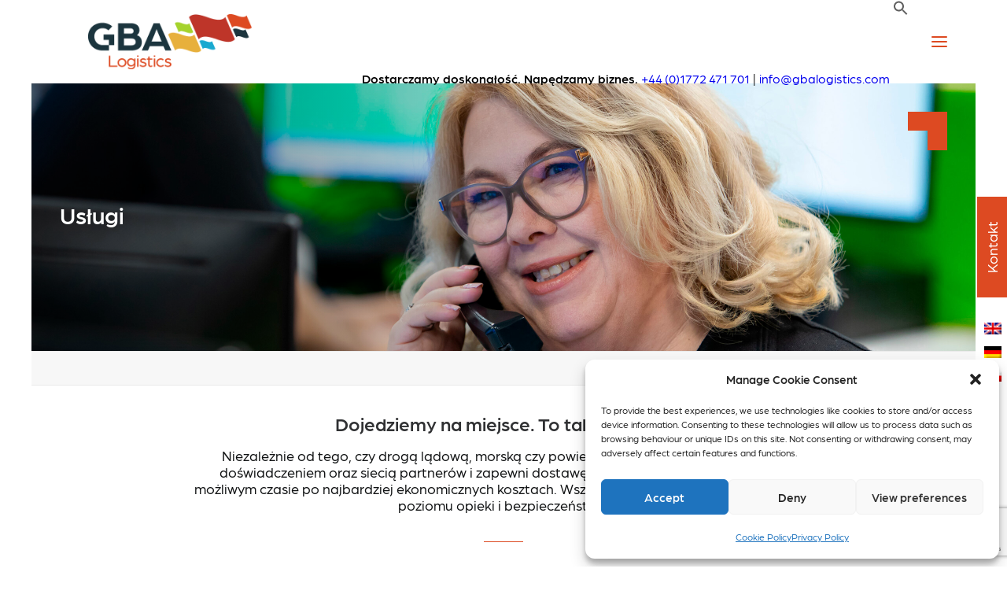

--- FILE ---
content_type: text/html; charset=UTF-8
request_url: https://gbalogistics.com/pl/uslugi/
body_size: 27185
content:
<!DOCTYPE html>
<html class="no-touch" lang="pl-PL" xmlns="http://www.w3.org/1999/xhtml">
<head>
<meta http-equiv="Content-Type" content="text/html; charset=UTF-8">
<meta name="viewport" content="width=device-width, initial-scale=1">
<link rel="profile" href="https://gmpg.org/xfn/11">
<link rel="pingback" href="https://gbalogistics.com/xmlrpc.php">
<script type="text/javascript" src="https://secure.intelligentdataintuition.com/js/799569.js" ></script>
<noscript><img decoding="async" src="https://secure.intelligentdataintuition.com/799569.png" style="display:none;" /></noscript><meta name='robots' content='index, follow, max-image-preview:large, max-snippet:-1, max-video-preview:-1' />

	<!-- This site is optimized with the Yoast SEO Premium plugin v22.0 (Yoast SEO v26.8) - https://yoast.com/product/yoast-seo-premium-wordpress/ -->
	<title>Usługi - GBA Logistics</title>
	<link rel="canonical" href="https://gbalogistics.com/pl/uslugi/" />
	<meta property="og:locale" content="pl_PL" />
	<meta property="og:type" content="article" />
	<meta property="og:title" content="Usługi" />
	<meta property="og:url" content="https://gbalogistics.com/pl/uslugi/" />
	<meta property="og:site_name" content="GBA Logistics" />
	<meta property="article:publisher" content="https://www.facebook.com/gbaservicesltd" />
	<meta property="article:modified_time" content="2023-03-07T10:25:16+00:00" />
	<meta property="og:image" content="https://gbalogistics.com/wp-content/uploads/2022/12/gba-logistics-services-banner.jpg" />
	<meta property="og:image:width" content="2400" />
	<meta property="og:image:height" content="680" />
	<meta property="og:image:type" content="image/jpeg" />
	<meta name="twitter:card" content="summary_large_image" />
	<meta name="twitter:label1" content="Est. reading time" />
	<meta name="twitter:data1" content="8 minutes" />
	<script type="application/ld+json" class="yoast-schema-graph">{"@context":"https://schema.org","@graph":[{"@type":"WebPage","@id":"https://gbalogistics.com/pl/uslugi/","url":"https://gbalogistics.com/pl/uslugi/","name":"Usługi - GBA Logistics","isPartOf":{"@id":"https://gbalogistics.com/pl/#website"},"primaryImageOfPage":{"@id":"https://gbalogistics.com/pl/uslugi/#primaryimage"},"image":{"@id":"https://gbalogistics.com/pl/uslugi/#primaryimage"},"thumbnailUrl":"https://gbalogistics.com/wp-content/uploads/2022/12/gba-logistics-services-banner.jpg","datePublished":"2022-10-17T18:59:58+00:00","dateModified":"2023-03-07T10:25:16+00:00","breadcrumb":{"@id":"https://gbalogistics.com/pl/uslugi/#breadcrumb"},"inLanguage":"pl-PL","potentialAction":[{"@type":"ReadAction","target":["https://gbalogistics.com/pl/uslugi/"]}]},{"@type":"ImageObject","inLanguage":"pl-PL","@id":"https://gbalogistics.com/pl/uslugi/#primaryimage","url":"https://gbalogistics.com/wp-content/uploads/2022/12/gba-logistics-services-banner.jpg","contentUrl":"https://gbalogistics.com/wp-content/uploads/2022/12/gba-logistics-services-banner.jpg","width":2400,"height":680},{"@type":"BreadcrumbList","@id":"https://gbalogistics.com/pl/uslugi/#breadcrumb","itemListElement":[{"@type":"ListItem","position":1,"name":"Home","item":"https://gbalogistics.com/pl/"},{"@type":"ListItem","position":2,"name":"Usługi"}]},{"@type":"WebSite","@id":"https://gbalogistics.com/pl/#website","url":"https://gbalogistics.com/pl/","name":"GBA Logistics","description":"","publisher":{"@id":"https://gbalogistics.com/pl/#organization"},"potentialAction":[{"@type":"SearchAction","target":{"@type":"EntryPoint","urlTemplate":"https://gbalogistics.com/pl/?s={search_term_string}"},"query-input":{"@type":"PropertyValueSpecification","valueRequired":true,"valueName":"search_term_string"}}],"inLanguage":"pl-PL"},{"@type":"Organization","@id":"https://gbalogistics.com/pl/#organization","name":"GBA Logistics","url":"https://gbalogistics.com/pl/","logo":{"@type":"ImageObject","inLanguage":"pl-PL","@id":"https://gbalogistics.com/pl/#/schema/logo/image/","url":"https://gbalogistics.com/wp-content/uploads/2022/10/GBA-Logo@2x.png","contentUrl":"https://gbalogistics.com/wp-content/uploads/2022/10/GBA-Logo@2x.png","width":476,"height":160,"caption":"GBA Logistics"},"image":{"@id":"https://gbalogistics.com/pl/#/schema/logo/image/"},"sameAs":["https://www.facebook.com/gbaservicesltd","https://www.linkedin.com/company/gbalogistics/"]}]}</script>
	<!-- / Yoast SEO Premium plugin. -->


<link rel='dns-prefetch' href='//www.googletagmanager.com' />
<link rel='dns-prefetch' href='//fonts.googleapis.com' />
<link rel="alternate" type="application/rss+xml" title="GBA Logistics &raquo; Feed" href="https://gbalogistics.com/pl/feed/" />
<link rel="alternate" type="application/rss+xml" title="GBA Logistics &raquo; Comments Feed" href="https://gbalogistics.com/pl/comments/feed/" />
<link rel="alternate" title="oEmbed (JSON)" type="application/json+oembed" href="https://gbalogistics.com/pl/wp-json/oembed/1.0/embed?url=https%3A%2F%2Fgbalogistics.com%2Fpl%2Fuslugi%2F" />
<link rel="alternate" title="oEmbed (XML)" type="text/xml+oembed" href="https://gbalogistics.com/pl/wp-json/oembed/1.0/embed?url=https%3A%2F%2Fgbalogistics.com%2Fpl%2Fuslugi%2F&#038;format=xml" />
<style id='wp-img-auto-sizes-contain-inline-css' type='text/css'>
img:is([sizes=auto i],[sizes^="auto," i]){contain-intrinsic-size:3000px 1500px}
/*# sourceURL=wp-img-auto-sizes-contain-inline-css */
</style>
<style id='classic-theme-styles-inline-css' type='text/css'>
/*! This file is auto-generated */
.wp-block-button__link{color:#fff;background-color:#32373c;border-radius:9999px;box-shadow:none;text-decoration:none;padding:calc(.667em + 2px) calc(1.333em + 2px);font-size:1.125em}.wp-block-file__button{background:#32373c;color:#fff;text-decoration:none}
/*# sourceURL=/wp-includes/css/classic-themes.min.css */
</style>
<link rel='stylesheet' id='dashicons-css' href='https://gbalogistics.com/wp-includes/css/dashicons.min.css?ver=e9fa8b8a934a6ef4284c748a4a615d77' type='text/css' media='all' />
<link rel='stylesheet' id='essgrid-blocks-editor-css-css' href='https://gbalogistics.com/wp-content/plugins/essential-grid/public/includes/builders/gutenberg/build/index.css?ver=1765679164' type='text/css' media='all' />
<link rel='stylesheet' id='contact-form-7-css' href='https://gbalogistics.com/wp-content/plugins/contact-form-7/includes/css/styles.css?ver=6.1.4' type='text/css' media='all' />
<link rel='stylesheet' id='wpml-legacy-vertical-list-0-css' href='https://gbalogistics.com/wp-content/plugins/sitepress-multilingual-cms/templates/language-switchers/legacy-list-vertical/style.min.css?ver=1' type='text/css' media='all' />
<link rel='stylesheet' id='cmplz-general-css' href='https://gbalogistics.com/wp-content/plugins/complianz-gdpr/assets/css/cookieblocker.min.css?ver=1765895127' type='text/css' media='all' />
<link rel='stylesheet' id='ivory-search-styles-css' href='https://gbalogistics.com/wp-content/plugins/add-search-to-menu/public/css/ivory-search.min.css?ver=5.5.14' type='text/css' media='all' />
<link rel='stylesheet' id='uncode-style-css' href='https://gbalogistics.com/wp-content/themes/uncode/library/css/style.css?ver=2088319164' type='text/css' media='all' />
<style id='uncode-style-inline-css' type='text/css'>

@media (max-width: 959px) { .navbar-brand > * { height: 40px !important;}}
@media (min-width: 960px) {
		.limit-width { max-width: 1200px; margin: auto;}
		.menu-container:not(.grid-filters) .menu-horizontal ul.menu-smart .megamenu-block-wrapper > .vc_row[data-parent="true"].limit-width:not(.row-parent-limit) { max-width: calc(1200px - 72px); }
		}
body.menu-custom-padding .col-lg-0.logo-container, body.menu-custom-padding .col-lg-2.logo-container, body.menu-custom-padding .col-lg-12 .logo-container, body.menu-custom-padding .col-lg-4.logo-container { padding-top: 18px; padding-bottom: 18px; }
body.menu-custom-padding .col-lg-0.logo-container.shrinked, body.menu-custom-padding .col-lg-2.logo-container.shrinked, body.menu-custom-padding .col-lg-12 .logo-container.shrinked, body.menu-custom-padding .col-lg-4.logo-container.shrinked { padding-top: 9px; padding-bottom: 9px; }
@media (max-width: 959px) { body.menu-custom-padding .menu-container .logo-container { padding-top: 18px !important; padding-bottom: 18px !important; } }
#changer-back-color { transition: background-color 1000ms cubic-bezier(0.25, 1, 0.5, 1) !important; } #changer-back-color > div { transition: opacity 1000ms cubic-bezier(0.25, 1, 0.5, 1) !important; } body.bg-changer-init.disable-hover .main-wrapper .style-light,  body.bg-changer-init.disable-hover .main-wrapper .style-light h1,  body.bg-changer-init.disable-hover .main-wrapper .style-light h2, body.bg-changer-init.disable-hover .main-wrapper .style-light h3, body.bg-changer-init.disable-hover .main-wrapper .style-light h4, body.bg-changer-init.disable-hover .main-wrapper .style-light h5, body.bg-changer-init.disable-hover .main-wrapper .style-light h6, body.bg-changer-init.disable-hover .main-wrapper .style-light a, body.bg-changer-init.disable-hover .main-wrapper .style-dark, body.bg-changer-init.disable-hover .main-wrapper .style-dark h1, body.bg-changer-init.disable-hover .main-wrapper .style-dark h2, body.bg-changer-init.disable-hover .main-wrapper .style-dark h3, body.bg-changer-init.disable-hover .main-wrapper .style-dark h4, body.bg-changer-init.disable-hover .main-wrapper .style-dark h5, body.bg-changer-init.disable-hover .main-wrapper .style-dark h6, body.bg-changer-init.disable-hover .main-wrapper .style-dark a { transition: color 1000ms cubic-bezier(0.25, 1, 0.5, 1) !important; }
/*# sourceURL=uncode-style-inline-css */
</style>
<link rel='stylesheet' id='uncode-icons-css' href='https://gbalogistics.com/wp-content/themes/uncode/library/css/uncode-icons.css?ver=2088319164' type='text/css' media='all' />
<link rel='stylesheet' id='uncode-custom-style-css' href='https://gbalogistics.com/wp-content/themes/uncode/library/css/style-custom.css?ver=2088319164' type='text/css' media='all' />
<style id='uncode-custom-style-inline-css' type='text/css'>
.style-overlay_color-922828-bg { background:linear-gradient(to bottom , rgb(0, 0, 0) , rgba(0, 0, 0, 0) 100%); }.after-bg-overlay_color-922828-color { background:linear-gradient(to bottom , rgb(0, 0, 0) , rgba(0, 0, 0, 0) 100%); }.btn-overlay_color-922828 { color:#ffffff !important; background:linear-gradient(to bottom , rgb(0, 0, 0) , rgba(0, 0, 0, 0) 100%);border-image:linear-gradient(to bottom , rgb(0, 0, 0) , rgba(0, 0, 0, 0) 100%);}.text-overlay_color-922828-color > * { color:rgb(0, 0, 0) !important; }.text-overlay_color-922828-color:before { color:rgb(0, 0, 0); }.text-overlay_color-922828-color > * { -webkit-text-fill-color:transparent !important; -webkit-background-clip:text !important; background:linear-gradient(to bottom , rgb(0, 0, 0) , rgba(0, 0, 0, 0) 100%); }.text-overlay_color-922828-color:before { -webkit-text-fill-color:transparent !important; -webkit-background-clip:text !important; background:linear-gradient(to bottom , rgb(0, 0, 0) , rgba(0, 0, 0, 0) 100%); }.style-overlay_color-454068-bg { background:linear-gradient(to bottom , rgb(0, 0, 0) , rgba(0, 0, 0, 0) 100% , rgba(232, 85, 61, 0) 100%); }.after-bg-overlay_color-454068-color { background:linear-gradient(to bottom , rgb(0, 0, 0) , rgba(0, 0, 0, 0) 100% , rgba(232, 85, 61, 0) 100%); }.btn-overlay_color-454068 { color:#ffffff !important; background:linear-gradient(to bottom , rgb(0, 0, 0) , rgba(0, 0, 0, 0) 100% , rgba(232, 85, 61, 0) 100%);border-image:linear-gradient(to bottom , rgb(0, 0, 0) , rgba(0, 0, 0, 0) 100% , rgba(232, 85, 61, 0) 100%);}.text-overlay_color-454068-color > * { color:rgb(0, 0, 0) !important; }.text-overlay_color-454068-color:before { color:rgb(0, 0, 0); }.text-overlay_color-454068-color > * { -webkit-text-fill-color:transparent !important; -webkit-background-clip:text !important; background:linear-gradient(to bottom , rgb(0, 0, 0) , rgba(0, 0, 0, 0) 100% , rgba(232, 85, 61, 0) 100%); }.text-overlay_color-454068-color:before { -webkit-text-fill-color:transparent !important; -webkit-background-clip:text !important; background:linear-gradient(to bottom , rgb(0, 0, 0) , rgba(0, 0, 0, 0) 100% , rgba(232, 85, 61, 0) 100%); }.style-back_color-185740-bg { background-color:#e6e6e6; }.style-overlay_color-185740-bg { background:linear-gradient(to right , rgb(0, 0, 0) , rgba(0, 0, 0, 0) 67%); }.after-bg-overlay_color-185740-color { background:linear-gradient(to right , rgb(0, 0, 0) , rgba(0, 0, 0, 0) 67%); }.btn-overlay_color-185740 { color:#ffffff !important; background:linear-gradient(to right , rgb(0, 0, 0) , rgba(0, 0, 0, 0) 67%);border-image:linear-gradient(to right , rgb(0, 0, 0) , rgba(0, 0, 0, 0) 67%);}.text-overlay_color-185740-color > * { color:rgb(0, 0, 0) !important; }.text-overlay_color-185740-color:before { color:rgb(0, 0, 0); }.text-overlay_color-185740-color > * { -webkit-text-fill-color:transparent !important; -webkit-background-clip:text !important; background:linear-gradient(to right , rgb(0, 0, 0) , rgba(0, 0, 0, 0) 67%); }.text-overlay_color-185740-color:before { -webkit-text-fill-color:transparent !important; -webkit-background-clip:text !important; background:linear-gradient(to right , rgb(0, 0, 0) , rgba(0, 0, 0, 0) 67%); }.btn-button_color-178854 { color:#ffffff !important; background-color:#51666e !important; border-color:#51666e !important; }.btn-button_color-178854:not(.btn-hover-nobg):not(.icon-animated):hover, .btn-button_color-178854:not(.btn-hover-nobg):not(.icon-animated):focus, .btn-button_color-178854:not(.btn-hover-nobg):not(.icon-animated):active { background-color:transparent !important; border-color:#51666e !important;}.btn-button_color-178854.btn-flat:not(.btn-hover-nobg):hover, .btn-button_color-178854.btn-flat:not(.btn-hover-nobg):focus, .btn-button_color-178854.btn-flat:active { background-color:#445961 !important; border-color:#445961 !important;}.btn-button_color-178854:not(.btn-flat):not(.btn-hover-nobg):not(.icon-animated):not(.btn-text-skin):hover, .btn-button_color-178854:not(.btn-flat):not(.btn-hover-nobg):not(.icon-animated):not(.btn-text-skin):focus, .btn-button_color-178854:not(.btn-flat):not(.btn-hover-nobg):not(.icon-animated):not(.btn-text-skin):active { color:#51666e !important; }.btn-button_color-178854.btn-outline { background-color:transparent !important; border-color:#51666e !important; }.btn-button_color-178854.btn-outline:not(.btn-text-skin) { color:#51666e !important; }.btn-button_color-178854.btn-outline:not(.btn-hover-nobg):hover, .btn-button_color-178854.btn-outline:not(.btn-hover-nobg):focus, btn-button_color-178854.btn-outline:active { background-color:#51666e !important; border-color:#51666e !important; }.btn-button_color-178854.btn-outline:not(.btn-hover-nobg):not(.btn-text-skin):not(.icon-animated):hover, .btn-button_color-178854.btn-outline:not(.btn-hover-nobg):not(.btn-text-skin):not(.icon-animated):focus, btn-button_color-178854.btn-outline:active { color:#ffffff !important; }.style-light .btn-button_color-178854.btn-text-skin.btn-outline, .style-light .btn-button_color-178854.btn-text-skin:not(.btn-outline):hover, .style-light .btn-button_color-178854.btn-text-skin:not(.btn-outline):focus, .style-light .btn-button_color-178854.btn-text-skin:not(.btn-outline):active { color:#303133 !important; }.style-light .btn-button_color-178854.btn-text-skin.btn-outline:hover, .style-light .btn-button_color-178854.btn-text-skin.btn-outline:focus, .style-light .btn-button_color-178854.btn-text-skin.btn-outline:active { color:#ffffff !important; }.style-light .style-dark .btn-button_color-178854.btn-text-skin.btn-outline, .style-light .style-dark .btn-button_color-178854.btn-text-skin:not(.btn-outline):hover, .style-light .style-dark .btn-button_color-178854.btn-text-skin:not(.btn-outline):focus, .style-light .style-dark .btn-button_color-178854.btn-text-skin:not(.btn-outline):active { color:#ffffff !important; }.style-light .style-dark .btn-button_color-178854.btn-text-skin.btn-outline:hover, .style-light .style-dark .btn-button_color-178854.btn-text-skin.btn-outline:focus, .style-light .style-dark .btn-button_color-178854.btn-text-skin.btn-outline:active { color:#303133 !important; }.text-button_color-178854-color, .text-button_color-178854-color a { color:#51666e !important; fill:#51666e !important; }.btn-button_color-150586 { color:#ffffff !important; background-color:#51666e !important; border-color:#51666e !important; }.btn-button_color-150586:not(.btn-hover-nobg):not(.icon-animated):hover, .btn-button_color-150586:not(.btn-hover-nobg):not(.icon-animated):focus, .btn-button_color-150586:not(.btn-hover-nobg):not(.icon-animated):active { background-color:transparent !important; border-color:#51666e !important;}.btn-button_color-150586.btn-flat:not(.btn-hover-nobg):hover, .btn-button_color-150586.btn-flat:not(.btn-hover-nobg):focus, .btn-button_color-150586.btn-flat:active { background-color:#445961 !important; border-color:#445961 !important;}.btn-button_color-150586:not(.btn-flat):not(.btn-hover-nobg):not(.icon-animated):not(.btn-text-skin):hover, .btn-button_color-150586:not(.btn-flat):not(.btn-hover-nobg):not(.icon-animated):not(.btn-text-skin):focus, .btn-button_color-150586:not(.btn-flat):not(.btn-hover-nobg):not(.icon-animated):not(.btn-text-skin):active { color:#51666e !important; }.btn-button_color-150586.btn-outline { background-color:transparent !important; border-color:#51666e !important; }.btn-button_color-150586.btn-outline:not(.btn-text-skin) { color:#51666e !important; }.btn-button_color-150586.btn-outline:not(.btn-hover-nobg):hover, .btn-button_color-150586.btn-outline:not(.btn-hover-nobg):focus, btn-button_color-150586.btn-outline:active { background-color:#51666e !important; border-color:#51666e !important; }.btn-button_color-150586.btn-outline:not(.btn-hover-nobg):not(.btn-text-skin):not(.icon-animated):hover, .btn-button_color-150586.btn-outline:not(.btn-hover-nobg):not(.btn-text-skin):not(.icon-animated):focus, btn-button_color-150586.btn-outline:active { color:#ffffff !important; }.style-light .btn-button_color-150586.btn-text-skin.btn-outline, .style-light .btn-button_color-150586.btn-text-skin:not(.btn-outline):hover, .style-light .btn-button_color-150586.btn-text-skin:not(.btn-outline):focus, .style-light .btn-button_color-150586.btn-text-skin:not(.btn-outline):active { color:#303133 !important; }.style-light .btn-button_color-150586.btn-text-skin.btn-outline:hover, .style-light .btn-button_color-150586.btn-text-skin.btn-outline:focus, .style-light .btn-button_color-150586.btn-text-skin.btn-outline:active { color:#ffffff !important; }.style-light .style-dark .btn-button_color-150586.btn-text-skin.btn-outline, .style-light .style-dark .btn-button_color-150586.btn-text-skin:not(.btn-outline):hover, .style-light .style-dark .btn-button_color-150586.btn-text-skin:not(.btn-outline):focus, .style-light .style-dark .btn-button_color-150586.btn-text-skin:not(.btn-outline):active { color:#ffffff !important; }.style-light .style-dark .btn-button_color-150586.btn-text-skin.btn-outline:hover, .style-light .style-dark .btn-button_color-150586.btn-text-skin.btn-outline:focus, .style-light .style-dark .btn-button_color-150586.btn-text-skin.btn-outline:active { color:#303133 !important; }.text-button_color-150586-color, .text-button_color-150586-color a { color:#51666e !important; fill:#51666e !important; }.btn-button_color-471031 { color:#ffffff !important; background-color:#51666e !important; border-color:#51666e !important; }.btn-button_color-471031:not(.btn-hover-nobg):not(.icon-animated):hover, .btn-button_color-471031:not(.btn-hover-nobg):not(.icon-animated):focus, .btn-button_color-471031:not(.btn-hover-nobg):not(.icon-animated):active { background-color:transparent !important; border-color:#51666e !important;}.btn-button_color-471031.btn-flat:not(.btn-hover-nobg):hover, .btn-button_color-471031.btn-flat:not(.btn-hover-nobg):focus, .btn-button_color-471031.btn-flat:active { background-color:#445961 !important; border-color:#445961 !important;}.btn-button_color-471031:not(.btn-flat):not(.btn-hover-nobg):not(.icon-animated):not(.btn-text-skin):hover, .btn-button_color-471031:not(.btn-flat):not(.btn-hover-nobg):not(.icon-animated):not(.btn-text-skin):focus, .btn-button_color-471031:not(.btn-flat):not(.btn-hover-nobg):not(.icon-animated):not(.btn-text-skin):active { color:#51666e !important; }.btn-button_color-471031.btn-outline { background-color:transparent !important; border-color:#51666e !important; }.btn-button_color-471031.btn-outline:not(.btn-text-skin) { color:#51666e !important; }.btn-button_color-471031.btn-outline:not(.btn-hover-nobg):hover, .btn-button_color-471031.btn-outline:not(.btn-hover-nobg):focus, btn-button_color-471031.btn-outline:active { background-color:#51666e !important; border-color:#51666e !important; }.btn-button_color-471031.btn-outline:not(.btn-hover-nobg):not(.btn-text-skin):not(.icon-animated):hover, .btn-button_color-471031.btn-outline:not(.btn-hover-nobg):not(.btn-text-skin):not(.icon-animated):focus, btn-button_color-471031.btn-outline:active { color:#ffffff !important; }.style-light .btn-button_color-471031.btn-text-skin.btn-outline, .style-light .btn-button_color-471031.btn-text-skin:not(.btn-outline):hover, .style-light .btn-button_color-471031.btn-text-skin:not(.btn-outline):focus, .style-light .btn-button_color-471031.btn-text-skin:not(.btn-outline):active { color:#303133 !important; }.style-light .btn-button_color-471031.btn-text-skin.btn-outline:hover, .style-light .btn-button_color-471031.btn-text-skin.btn-outline:focus, .style-light .btn-button_color-471031.btn-text-skin.btn-outline:active { color:#ffffff !important; }.style-light .style-dark .btn-button_color-471031.btn-text-skin.btn-outline, .style-light .style-dark .btn-button_color-471031.btn-text-skin:not(.btn-outline):hover, .style-light .style-dark .btn-button_color-471031.btn-text-skin:not(.btn-outline):focus, .style-light .style-dark .btn-button_color-471031.btn-text-skin:not(.btn-outline):active { color:#ffffff !important; }.style-light .style-dark .btn-button_color-471031.btn-text-skin.btn-outline:hover, .style-light .style-dark .btn-button_color-471031.btn-text-skin.btn-outline:focus, .style-light .style-dark .btn-button_color-471031.btn-text-skin.btn-outline:active { color:#303133 !important; }.text-button_color-471031-color, .text-button_color-471031-color a { color:#51666e !important; fill:#51666e !important; }
p {line-height:1.2;}h1, h2, h3, h4, h5, h6 {line-height:1;font-weight:500 !important;}h4 {line-height:initial;}strong {font-weight:500;}label {font-size:16px;font-weight:400;}#holding > div > div > div > div {height:auto;}.mobile-menu-button-light .lines:not(.lines-dropdown), .mobile-menu-button-light .lines:not(.lines-dropdown):before, .mobile-menu-button-light .lines:not(.lines-dropdown):after, .mobile-menu-button-light .lines:not(.lines-dropdown) > span {background:#DD4A22;}.lh-17 p {line-height:1.7;}.style-light p b, .style-light p strong {color:inherit !important;}.panel-heading > p > a > span {font-weight:500;}.vc_custom_heading_wrap {margin-top:0 !important;}.breadcrumb-title {display:none;}div.row-container.row-breadcrumb.row-breadcrumb-light.text-right > div {padding:9px 36px 9px 36px;}li.current-menu-item > a {color:#DD4A22 !important;font-weight:500;}footer#colophon ul.sub-menu > li {line-height:1.3;}footer#colophon ul.sub-menu > li:before {content:"- ";}footer#colophon ul.menu > li > a {color:#DD4A22 !important;}@media (min-width:960px) {.menu-overlay .vmenu-container .menu-smart a:not(.wc-forward) {font-size:18px !important;}.font-size-menu, .menu-container:not(.grid-filters) ul.menu-smart > li > a:not(.social-menu-link), .menu-container:not(.vmenu-container):not(.grid-filters) ul.menu-smart > li > a:not(.social-menu-link):not(.vc_control-btn), .menu-smart > li > a > div > div > div.btn, .burger-label, #masthead .overlay .overlay-search-wrapper .search-container {font-size:22px !important; }#main-logo > a > div.logo-image.main-logo {padding-left:36px;}.cta-container {right:calc(40px + 36px) !important;}#menu-call-to-action-menu-german a, #menu-call-to-action-menu-german div.btn, #menu-call-to-action-menu a, #menu-call-to-action-menu div.btn { font-size:16px !important; } #menu-call-to-action-menu-polish a, #menu-call-to-action-menu-polish div.btn { font-size:16px !important; }.menu-overlay .vmenu-container .menu-smart a:not(.wc-forward) .btn {font-size:16px !important;padding:0 15px!important;letter-spacing:initial;text-transform:initial;}li#menu-item-505 a {color:#DD4A22 !important;padding:0;}li#menu-item-503 a:hover {color:unset !important;pointer-event:none;}html.overlay-open li#menu-item-503 a:hover {color:white !important;pointer-event:none;}}@media (max-width:959px) {.menu-container:not(.grid-filters) ul.menu-smart a:not(.social-menu-link):not(.vc_control-btn) {font-size:16px !important;text-transform:unset !important;}#menu-call-to-action-menu {display:none;}.menu-overlay .vmenu-container .menu-smart a:not(.wc-forward) .btn {font-size:14px !important;padding:9px 15px!important;letter-spacing:initial;text-transform:initial;}li.menu-item-link a > i.fa-angle-right {display:none !important;}ul.drop-menu > li.menu-item > a {line-height:1.3;padding:0 36px 5px 36px !important;}}.bottomalign {vertical-align:bottom;}.smallgap {margin-top:6px !important;}.smallgap p {font-size:22px !important;}.t-entry-date {color:#DD4A22 !important;font-weight:400 !important;text-transform:uppercase;}.btn-color-xsdn.btn-outline:not(.btn-hover-nobg):not(.btn-text-skin):not(.icon-animated):hover {color:black !important;}.flashimg {background-image:url(/wp-content/themes/GBAlogistics/gba-corp-logo-arrow-device.png);background-size:contain;background-repeat:no-repeat;width:50px;height:50px;position:absolute;top:36px;right:36px;}.flashimgtight {background-image:url(/wp-content/themes/GBAlogistics/gba-corp-logo-arrow-device.png);background-size:contain;background-repeat:no-repeat;width:50px;height:50px;position:absolute;top:18px;right:18px;}.makewhite p span {color:white !important;}input[type="text"], input[type="email"]{width:100%;}body:not(.vc-safe-mode) .vertical-text {top:250px !important;}.sidetab {width:40px;height:128px;text-align:center !important;background-color:#DD4A22;color:white;padding-right:8px;z-index:999 !important;}.sidetab a {color:white !important;}#rev_slider_1_1_wrapper {z-index:99 !important;}#footerdocslinks a {color:white !important;}#footerdocslinks a:hover {color:#DD4A22 !important;}i.fa {color:white !important;}i.fa:hover { color:#DD4A22 !important;}ul.menu-smart-social li.social-icon::before {display:none;}.menu-overlay .vmenu-container ul.menu-smart-social a:not(.wc-forward) {font-size:32px !important;}a.rs-layer {text-decoration:underline !important;}@media (max-width:569px) {.row div[class*=col-lg-].align_center_mobile > .uncol > .uncoltable > .uncell > .uncont, .row div[class*=col-lg-] .row-inner .align_center_mobile > .uncol > .uncoltable > .uncell > .uncont {text-align:left !important;}}@media (max-width:959px) {.vmenu-container a { text-align:center;}.menu-btn-table {width:100%;}body:not(.vc-safe-mode) .vertical-text {top:250px !important;}#sidetabbox { z-index:999 !important; height:0px;}}.row-navigation.row-navigation-light {display:table-row;height:100px;}.row-navigation-light i.fa {color:black !important;}#row-unique-22 > div > div > div.wpb_column.pos-top.pos-center.align_left.column_parent.col-lg-3.boomapps_vccolumn.half-internal-gutter > div > div > div > div > div.uncode_text_column.text-lead.text-color-xsdn-color > p:nth-child(3) > strong {display:none;}.wpml-floating-language-switcher .wpml-ls-statics-shortcode_actions {margin-bottom:0;}.wpml-floating-language-switcher.wpml-ls-statics-shortcode_actions a {background-color:transparent !important;}.wpml-floating-language-switcher .wpml-ls-legacy-list-horizontal a {padding:5px;}.wpml-floating-language-switcher .wpml-ls-item {display:block;}.wpml-floating-language-switcher {position:fixed;top:400px;right:0px;background:#ffffff; border-color:#eee; padding:0px; z-index:999;}.wpml-ls-legacy-list-vertical a {padding:5px 6px;}#menu-item-2039 a, #menu-item-2043 a {font-weight:500;}.menu-overlay .vmenu-container input {color:white;}.is-popup-search-form form {width:50% !important;}html.overlay-open .is-menu path.search-icon-path {fill:#fff !important;}.is-form-style input.is-search-input {font:unset !important;}
/*# sourceURL=uncode-custom-style-inline-css */
</style>
<link rel='stylesheet' id='tp-fontello-css' href='https://gbalogistics.com/wp-content/plugins/essential-grid/public/assets/font/fontello/css/fontello.css?ver=3.1.10' type='text/css' media='all' />
<link rel='stylesheet' id='esg-plugin-settings-css' href='https://gbalogistics.com/wp-content/plugins/essential-grid/public/assets/css/settings.css?ver=3.1.10' type='text/css' media='all' />
<link rel='stylesheet' id='tp-open-sans-css' href='https://fonts.googleapis.com/css?family=Open+Sans%3A300%2C400%2C600%2C700%2C800&#038;ver=1.1.6' type='text/css' media='all' />
<link rel='stylesheet' id='tp-droid-serif-css' href='https://fonts.googleapis.com/css?family=Droid+Serif%3A400%2C700&#038;ver=1.1.6' type='text/css' media='all' />
<link rel='stylesheet' id='child-style-css' href='https://gbalogistics.com/wp-content/themes/GBAlogistics/style.css?ver=989515405' type='text/css' media='all' />
<script type="text/javascript" id="wpml-cookie-js-extra">
/* <![CDATA[ */
var wpml_cookies = {"wp-wpml_current_language":{"value":"pl","expires":1,"path":"/"}};
var wpml_cookies = {"wp-wpml_current_language":{"value":"pl","expires":1,"path":"/"}};
//# sourceURL=wpml-cookie-js-extra
/* ]]> */
</script>
<script type="text/javascript" src="https://gbalogistics.com/wp-content/plugins/sitepress-multilingual-cms/res/js/cookies/language-cookie.js?ver=486900" id="wpml-cookie-js" defer="defer" data-wp-strategy="defer"></script>
<script type="text/javascript" src="https://gbalogistics.com/wp-includes/js/jquery/jquery.min.js?ver=3.7.1" id="jquery-core-js"></script>
<script type="text/javascript" id="uncode-init-js-extra">
/* <![CDATA[ */
var SiteParameters = {"days":"dni","hours":"godzin","minutes":"minut","seconds":"sekund","constant_scroll":"on","scroll_speed":"2","parallax_factor":"0.25","loading":"\u0141aduj\u0119\u2026","slide_name":"slide","slide_footer":"footer","ajax_url":"https://gbalogistics.com/wp-admin/admin-ajax.php","nonce_adaptive_images":"1e42bd09c1","nonce_srcset_async":"112d3f07a3","enable_debug":"","block_mobile_videos":"","is_frontend_editor":"","main_width":["1200","px"],"mobile_parallax_allowed":"","listen_for_screen_update":"1","wireframes_plugin_active":"1","sticky_elements":"off","resize_quality":"90","register_metadata":"1","bg_changer_time":"1000","update_wc_fragments":"1","optimize_shortpixel_image":"","menu_mobile_offcanvas_gap":"45","custom_cursor_selector":"[href], .trigger-overlay, .owl-next, .owl-prev, .owl-dot, input[type=\"submit\"], input[type=\"checkbox\"], button[type=\"submit\"], a[class^=\"ilightbox\"], .ilightbox-thumbnail, .ilightbox-prev, .ilightbox-next, .overlay-close, .unmodal-close, .qty-inset \u003E span, .share-button li, .uncode-post-titles .tmb.tmb-click-area, .btn-link, .tmb-click-row .t-inside, .lg-outer button, .lg-thumb img, a[data-lbox], .uncode-close-offcanvas-overlay, .uncode-nav-next, .uncode-nav-prev, .uncode-nav-index, .unmenu-title","mobile_parallax_animation":"","lbox_enhanced":"1","native_media_player":"","vimeoPlayerParams":"?autoplay=0","ajax_filter_key_search":"key","ajax_filter_key_unfilter":"unfilter","index_pagination_disable_scroll":"","index_pagination_scroll_to":"","uncode_wc_popup_cart_qty":"","disable_hover_hack":"","uncode_nocookie":"","menuHideOnClick":"1","menuShowOnClick":"","smoothScroll":"off","smoothScrollDisableHover":"","smoothScrollQuery":"960","uncode_force_onepage_dots":"","uncode_smooth_scroll_safe":"","uncode_lb_add_galleries":", .gallery","uncode_lb_add_items":", .gallery .gallery-item a","uncode_prev_label":"Previous","uncode_next_label":"Nast\u0119pny","uncode_slide_label":"Slide","uncode_share_label":"Share on %","uncode_has_ligatures":"","uncode_is_accessible":"","uncode_carousel_itemSelector":"*:not(.hidden)","dynamic_srcset_active":"1","dynamic_srcset_bg_mobile_breakpoint":"570","dynamic_srcset_bunch_limit":"1","dynamic_srcset_bg_mobile_size":"0","activate_webp":"","force_webp":"","uncode_limit_width":"1200px"};
//# sourceURL=uncode-init-js-extra
/* ]]> */
</script>
<script type="text/javascript" src="https://gbalogistics.com/wp-content/themes/uncode/library/js/init.js?ver=2088319164" id="uncode-init-js"></script>

<!-- Google tag (gtag.js) snippet added by Site Kit -->
<!-- Google Analytics snippet added by Site Kit -->
<script type="text/javascript" src="https://www.googletagmanager.com/gtag/js?id=GT-PHRZT2K" id="google_gtagjs-js" async></script>
<script type="text/javascript" id="google_gtagjs-js-after">
/* <![CDATA[ */
window.dataLayer = window.dataLayer || [];function gtag(){dataLayer.push(arguments);}
gtag("set","linker",{"domains":["gbalogistics.com"]});
gtag("js", new Date());
gtag("set", "developer_id.dZTNiMT", true);
gtag("config", "GT-PHRZT2K");
//# sourceURL=google_gtagjs-js-after
/* ]]> */
</script>
<script></script><link rel="https://api.w.org/" href="https://gbalogistics.com/pl/wp-json/" /><link rel="alternate" title="JSON" type="application/json" href="https://gbalogistics.com/pl/wp-json/wp/v2/pages/2148" /><meta name="generator" content="WPML ver:4.8.6 stt:1,3,40;" />
<meta name="generator" content="Site Kit by Google 1.171.0" /><meta name="generator" content="performance-lab 4.0.1; plugins: ">
<script type='text/javascript' src='//use.typekit.com/waz6irv.js'></script>
<script type='text/javascript'>try{Typekit.load();}catch(e){}</script>
			<style>.cmplz-hidden {
					display: none !important;
				}</style><meta name="generator" content="Powered by Slider Revolution 6.7.40 - responsive, Mobile-Friendly Slider Plugin for WordPress with comfortable drag and drop interface." />
<script>function setREVStartSize(e){
			//window.requestAnimationFrame(function() {
				window.RSIW = window.RSIW===undefined ? window.innerWidth : window.RSIW;
				window.RSIH = window.RSIH===undefined ? window.innerHeight : window.RSIH;
				try {
					var pw = document.getElementById(e.c).parentNode.offsetWidth,
						newh;
					pw = pw===0 || isNaN(pw) || (e.l=="fullwidth" || e.layout=="fullwidth") ? window.RSIW : pw;
					e.tabw = e.tabw===undefined ? 0 : parseInt(e.tabw);
					e.thumbw = e.thumbw===undefined ? 0 : parseInt(e.thumbw);
					e.tabh = e.tabh===undefined ? 0 : parseInt(e.tabh);
					e.thumbh = e.thumbh===undefined ? 0 : parseInt(e.thumbh);
					e.tabhide = e.tabhide===undefined ? 0 : parseInt(e.tabhide);
					e.thumbhide = e.thumbhide===undefined ? 0 : parseInt(e.thumbhide);
					e.mh = e.mh===undefined || e.mh=="" || e.mh==="auto" ? 0 : parseInt(e.mh,0);
					if(e.layout==="fullscreen" || e.l==="fullscreen")
						newh = Math.max(e.mh,window.RSIH);
					else{
						e.gw = Array.isArray(e.gw) ? e.gw : [e.gw];
						for (var i in e.rl) if (e.gw[i]===undefined || e.gw[i]===0) e.gw[i] = e.gw[i-1];
						e.gh = e.el===undefined || e.el==="" || (Array.isArray(e.el) && e.el.length==0)? e.gh : e.el;
						e.gh = Array.isArray(e.gh) ? e.gh : [e.gh];
						for (var i in e.rl) if (e.gh[i]===undefined || e.gh[i]===0) e.gh[i] = e.gh[i-1];
											
						var nl = new Array(e.rl.length),
							ix = 0,
							sl;
						e.tabw = e.tabhide>=pw ? 0 : e.tabw;
						e.thumbw = e.thumbhide>=pw ? 0 : e.thumbw;
						e.tabh = e.tabhide>=pw ? 0 : e.tabh;
						e.thumbh = e.thumbhide>=pw ? 0 : e.thumbh;
						for (var i in e.rl) nl[i] = e.rl[i]<window.RSIW ? 0 : e.rl[i];
						sl = nl[0];
						for (var i in nl) if (sl>nl[i] && nl[i]>0) { sl = nl[i]; ix=i;}
						var m = pw>(e.gw[ix]+e.tabw+e.thumbw) ? 1 : (pw-(e.tabw+e.thumbw)) / (e.gw[ix]);
						newh =  (e.gh[ix] * m) + (e.tabh + e.thumbh);
					}
					var el = document.getElementById(e.c);
					if (el!==null && el) el.style.height = newh+"px";
					el = document.getElementById(e.c+"_wrapper");
					if (el!==null && el) {
						el.style.height = newh+"px";
						el.style.display = "block";
					}
				} catch(e){
					console.log("Failure at Presize of Slider:" + e)
				}
			//});
		  };</script>
<noscript><style> .wpb_animate_when_almost_visible { opacity: 1; }</style></noscript><div class="astm-search-menu-wrapper is-menu-wrapper"><div><span class=" astm-search-menu is-menu popup"><a title="" href="#" role="button" aria-label="Search Icon Link"><svg width="20" height="20" class="search-icon" role="img" viewBox="2 9 20 5" focusable="false" aria-label="Search">
					<path class="search-icon-path" d="M15.5 14h-.79l-.28-.27C15.41 12.59 16 11.11 16 9.5 16 5.91 13.09 3 9.5 3S3 5.91 3 9.5 5.91 16 9.5 16c1.61 0 3.09-.59 4.23-1.57l.27.28v.79l5 4.99L20.49 19l-4.99-5zm-6 0C7.01 14 5 11.99 5 9.5S7.01 5 9.5 5 14 7.01 14 9.5 11.99 14 9.5 14z"></path></svg></a></span></div></div><style type="text/css" media="screen">.is-menu path.search-icon-path { fill: #606060;}body .popup-search-close:after, body .search-close:after { border-color: #606060;}body .popup-search-close:before, body .search-close:before { border-color: #606060;}</style><style id='global-styles-inline-css' type='text/css'>
:root{--wp--preset--aspect-ratio--square: 1;--wp--preset--aspect-ratio--4-3: 4/3;--wp--preset--aspect-ratio--3-4: 3/4;--wp--preset--aspect-ratio--3-2: 3/2;--wp--preset--aspect-ratio--2-3: 2/3;--wp--preset--aspect-ratio--16-9: 16/9;--wp--preset--aspect-ratio--9-16: 9/16;--wp--preset--color--black: #000000;--wp--preset--color--cyan-bluish-gray: #abb8c3;--wp--preset--color--white: #ffffff;--wp--preset--color--pale-pink: #f78da7;--wp--preset--color--vivid-red: #cf2e2e;--wp--preset--color--luminous-vivid-orange: #ff6900;--wp--preset--color--luminous-vivid-amber: #fcb900;--wp--preset--color--light-green-cyan: #7bdcb5;--wp--preset--color--vivid-green-cyan: #00d084;--wp--preset--color--pale-cyan-blue: #8ed1fc;--wp--preset--color--vivid-cyan-blue: #0693e3;--wp--preset--color--vivid-purple: #9b51e0;--wp--preset--gradient--vivid-cyan-blue-to-vivid-purple: linear-gradient(135deg,rgb(6,147,227) 0%,rgb(155,81,224) 100%);--wp--preset--gradient--light-green-cyan-to-vivid-green-cyan: linear-gradient(135deg,rgb(122,220,180) 0%,rgb(0,208,130) 100%);--wp--preset--gradient--luminous-vivid-amber-to-luminous-vivid-orange: linear-gradient(135deg,rgb(252,185,0) 0%,rgb(255,105,0) 100%);--wp--preset--gradient--luminous-vivid-orange-to-vivid-red: linear-gradient(135deg,rgb(255,105,0) 0%,rgb(207,46,46) 100%);--wp--preset--gradient--very-light-gray-to-cyan-bluish-gray: linear-gradient(135deg,rgb(238,238,238) 0%,rgb(169,184,195) 100%);--wp--preset--gradient--cool-to-warm-spectrum: linear-gradient(135deg,rgb(74,234,220) 0%,rgb(151,120,209) 20%,rgb(207,42,186) 40%,rgb(238,44,130) 60%,rgb(251,105,98) 80%,rgb(254,248,76) 100%);--wp--preset--gradient--blush-light-purple: linear-gradient(135deg,rgb(255,206,236) 0%,rgb(152,150,240) 100%);--wp--preset--gradient--blush-bordeaux: linear-gradient(135deg,rgb(254,205,165) 0%,rgb(254,45,45) 50%,rgb(107,0,62) 100%);--wp--preset--gradient--luminous-dusk: linear-gradient(135deg,rgb(255,203,112) 0%,rgb(199,81,192) 50%,rgb(65,88,208) 100%);--wp--preset--gradient--pale-ocean: linear-gradient(135deg,rgb(255,245,203) 0%,rgb(182,227,212) 50%,rgb(51,167,181) 100%);--wp--preset--gradient--electric-grass: linear-gradient(135deg,rgb(202,248,128) 0%,rgb(113,206,126) 100%);--wp--preset--gradient--midnight: linear-gradient(135deg,rgb(2,3,129) 0%,rgb(40,116,252) 100%);--wp--preset--font-size--small: 13px;--wp--preset--font-size--medium: 20px;--wp--preset--font-size--large: 36px;--wp--preset--font-size--x-large: 42px;--wp--preset--spacing--20: 0.44rem;--wp--preset--spacing--30: 0.67rem;--wp--preset--spacing--40: 1rem;--wp--preset--spacing--50: 1.5rem;--wp--preset--spacing--60: 2.25rem;--wp--preset--spacing--70: 3.38rem;--wp--preset--spacing--80: 5.06rem;--wp--preset--shadow--natural: 6px 6px 9px rgba(0, 0, 0, 0.2);--wp--preset--shadow--deep: 12px 12px 50px rgba(0, 0, 0, 0.4);--wp--preset--shadow--sharp: 6px 6px 0px rgba(0, 0, 0, 0.2);--wp--preset--shadow--outlined: 6px 6px 0px -3px rgb(255, 255, 255), 6px 6px rgb(0, 0, 0);--wp--preset--shadow--crisp: 6px 6px 0px rgb(0, 0, 0);}:where(.is-layout-flex){gap: 0.5em;}:where(.is-layout-grid){gap: 0.5em;}body .is-layout-flex{display: flex;}.is-layout-flex{flex-wrap: wrap;align-items: center;}.is-layout-flex > :is(*, div){margin: 0;}body .is-layout-grid{display: grid;}.is-layout-grid > :is(*, div){margin: 0;}:where(.wp-block-columns.is-layout-flex){gap: 2em;}:where(.wp-block-columns.is-layout-grid){gap: 2em;}:where(.wp-block-post-template.is-layout-flex){gap: 1.25em;}:where(.wp-block-post-template.is-layout-grid){gap: 1.25em;}.has-black-color{color: var(--wp--preset--color--black) !important;}.has-cyan-bluish-gray-color{color: var(--wp--preset--color--cyan-bluish-gray) !important;}.has-white-color{color: var(--wp--preset--color--white) !important;}.has-pale-pink-color{color: var(--wp--preset--color--pale-pink) !important;}.has-vivid-red-color{color: var(--wp--preset--color--vivid-red) !important;}.has-luminous-vivid-orange-color{color: var(--wp--preset--color--luminous-vivid-orange) !important;}.has-luminous-vivid-amber-color{color: var(--wp--preset--color--luminous-vivid-amber) !important;}.has-light-green-cyan-color{color: var(--wp--preset--color--light-green-cyan) !important;}.has-vivid-green-cyan-color{color: var(--wp--preset--color--vivid-green-cyan) !important;}.has-pale-cyan-blue-color{color: var(--wp--preset--color--pale-cyan-blue) !important;}.has-vivid-cyan-blue-color{color: var(--wp--preset--color--vivid-cyan-blue) !important;}.has-vivid-purple-color{color: var(--wp--preset--color--vivid-purple) !important;}.has-black-background-color{background-color: var(--wp--preset--color--black) !important;}.has-cyan-bluish-gray-background-color{background-color: var(--wp--preset--color--cyan-bluish-gray) !important;}.has-white-background-color{background-color: var(--wp--preset--color--white) !important;}.has-pale-pink-background-color{background-color: var(--wp--preset--color--pale-pink) !important;}.has-vivid-red-background-color{background-color: var(--wp--preset--color--vivid-red) !important;}.has-luminous-vivid-orange-background-color{background-color: var(--wp--preset--color--luminous-vivid-orange) !important;}.has-luminous-vivid-amber-background-color{background-color: var(--wp--preset--color--luminous-vivid-amber) !important;}.has-light-green-cyan-background-color{background-color: var(--wp--preset--color--light-green-cyan) !important;}.has-vivid-green-cyan-background-color{background-color: var(--wp--preset--color--vivid-green-cyan) !important;}.has-pale-cyan-blue-background-color{background-color: var(--wp--preset--color--pale-cyan-blue) !important;}.has-vivid-cyan-blue-background-color{background-color: var(--wp--preset--color--vivid-cyan-blue) !important;}.has-vivid-purple-background-color{background-color: var(--wp--preset--color--vivid-purple) !important;}.has-black-border-color{border-color: var(--wp--preset--color--black) !important;}.has-cyan-bluish-gray-border-color{border-color: var(--wp--preset--color--cyan-bluish-gray) !important;}.has-white-border-color{border-color: var(--wp--preset--color--white) !important;}.has-pale-pink-border-color{border-color: var(--wp--preset--color--pale-pink) !important;}.has-vivid-red-border-color{border-color: var(--wp--preset--color--vivid-red) !important;}.has-luminous-vivid-orange-border-color{border-color: var(--wp--preset--color--luminous-vivid-orange) !important;}.has-luminous-vivid-amber-border-color{border-color: var(--wp--preset--color--luminous-vivid-amber) !important;}.has-light-green-cyan-border-color{border-color: var(--wp--preset--color--light-green-cyan) !important;}.has-vivid-green-cyan-border-color{border-color: var(--wp--preset--color--vivid-green-cyan) !important;}.has-pale-cyan-blue-border-color{border-color: var(--wp--preset--color--pale-cyan-blue) !important;}.has-vivid-cyan-blue-border-color{border-color: var(--wp--preset--color--vivid-cyan-blue) !important;}.has-vivid-purple-border-color{border-color: var(--wp--preset--color--vivid-purple) !important;}.has-vivid-cyan-blue-to-vivid-purple-gradient-background{background: var(--wp--preset--gradient--vivid-cyan-blue-to-vivid-purple) !important;}.has-light-green-cyan-to-vivid-green-cyan-gradient-background{background: var(--wp--preset--gradient--light-green-cyan-to-vivid-green-cyan) !important;}.has-luminous-vivid-amber-to-luminous-vivid-orange-gradient-background{background: var(--wp--preset--gradient--luminous-vivid-amber-to-luminous-vivid-orange) !important;}.has-luminous-vivid-orange-to-vivid-red-gradient-background{background: var(--wp--preset--gradient--luminous-vivid-orange-to-vivid-red) !important;}.has-very-light-gray-to-cyan-bluish-gray-gradient-background{background: var(--wp--preset--gradient--very-light-gray-to-cyan-bluish-gray) !important;}.has-cool-to-warm-spectrum-gradient-background{background: var(--wp--preset--gradient--cool-to-warm-spectrum) !important;}.has-blush-light-purple-gradient-background{background: var(--wp--preset--gradient--blush-light-purple) !important;}.has-blush-bordeaux-gradient-background{background: var(--wp--preset--gradient--blush-bordeaux) !important;}.has-luminous-dusk-gradient-background{background: var(--wp--preset--gradient--luminous-dusk) !important;}.has-pale-ocean-gradient-background{background: var(--wp--preset--gradient--pale-ocean) !important;}.has-electric-grass-gradient-background{background: var(--wp--preset--gradient--electric-grass) !important;}.has-midnight-gradient-background{background: var(--wp--preset--gradient--midnight) !important;}.has-small-font-size{font-size: var(--wp--preset--font-size--small) !important;}.has-medium-font-size{font-size: var(--wp--preset--font-size--medium) !important;}.has-large-font-size{font-size: var(--wp--preset--font-size--large) !important;}.has-x-large-font-size{font-size: var(--wp--preset--font-size--x-large) !important;}
/*# sourceURL=global-styles-inline-css */
</style>
<link rel='stylesheet' id='ivory-ajax-search-styles-css' href='https://gbalogistics.com/wp-content/plugins/add-search-to-menu/public/css/ivory-ajax-search.min.css?ver=5.5.14' type='text/css' media='all' />
<link rel='stylesheet' id='rs-plugin-settings-css' href='//gbalogistics.com/wp-content/plugins/revslider/sr6/assets/css/rs6.css?ver=6.7.40' type='text/css' media='all' />
<style id='rs-plugin-settings-inline-css' type='text/css'>
#rs-demo-id {}
/*# sourceURL=rs-plugin-settings-inline-css */
</style>
</head>
<body data-rsssl=1 data-cmplz=1 class="wp-singular page-template-default page page-id-2148 page-parent wp-theme-uncode wp-child-theme-GBAlogistics  style-color-xsdn-bg uncode group-blog hormenu-position-left boxed-width vmenu-center vmenu-middle menu-overlay main-center-align menu-custom-padding menu-mobile-default menu-has-cta mobile-parallax-not-allowed ilb-no-bounce unreg uncode-btn-square qw-body-scroll-disabled no-qty-fx wpb-js-composer js-comp-ver-8.7.1.2 vc_responsive">

			<div id="vh_layout_help"></div>
		<div id="uncode-custom-cursor" class="in-content" data-cursor="" data-skin="light"><span></span><span class="title-tooltip"><span></span></span><span></span></div>
		<div id="uncode-custom-cursor-pilot" class="in-content" data-cursor="" data-skin="light"><span></span><span></span></div>
		<script type="text/javascript">UNCODE.initCursor();</script>

<div class="body-borders" data-border="0"><div class="top-border body-border-shadow"></div><div class="right-border body-border-shadow"></div><div class="bottom-border body-border-shadow"></div><div class="left-border body-border-shadow"></div><div class="top-border style-light-bg"></div><div class="right-border style-light-bg"></div><div class="bottom-border style-light-bg"></div><div class="left-border style-light-bg"></div></div>	<div class="box-wrapper">
		<div class="box-container limit-width">
		<script type="text/javascript" id="initBox">UNCODE.initBox();</script>
		<div class="menu-wrapper">
													<span class="menu-container-ghost-bg style-color-xsdn-bg menu-no-borders"></span>
													<div id="masthead" class="navbar menu-primary menu-light submenu-dark style-light-original single-h-padding style-light-override menu-with-logo">
														<div class="menu-container limit-width style-color-xsdn-bg menu-no-borders" role="banner">
															<div class="row-menu row-offcanvas">
																<div class="row-menu-inner row-brand menu-horizontal-inner"><div id="logo-container-mobile" class="col-lg-0 logo-container middle">
																		<div id="main-logo" class="navbar-header style-light">
																			<a href="https://gbalogistics.com/pl/" class="navbar-brand" data-padding-shrink ="9" data-minheight="20" aria-label="GBA Logistics"><div class="logo-image main-logo  logo-light" data-maxheight="70" style="height: 70px;"><img fetchpriority="high" decoding="async" src="https://gbalogistics.com/wp-content/uploads/2022/10/GBA-Logo@2x.png" alt="logo" width="476" height="160" class="img-responsive" /></div><div class="logo-image main-logo  logo-dark" data-maxheight="70" style="height: 70px;display:none;"><img decoding="async" src="https://gbalogistics.com/wp-content/uploads/2022/10/footer_logo.png" alt="logo" width="600" height="202" class="img-responsive" /></div></a>
																		</div>
																	</div>
																	<div class="mmb-container"><div class="mobile-additional-icons"></div><div class="mobile-menu-button menu-button-overlay no-toggle mobile-menu-button-light lines-button trigger-overlay" data-area="menu" data-container="main-container" aria-label="Open menu" role="button" tabindex="0"><span class="lines"><span></span></span></div></div><div class="col-lg-12 main-menu-container cta-container middle menu-animated menu-no-arrows cta-with-icons-0">
																		<div class="menu-horizontal menu-dd-shadow-lg menu-sub-enhanced">
																			<div class="menu-horizontal-inner">
																				<div class="nav navbar-nav navbar-cta"><ul id="menu-call-to-action-menu-polish" class="menu-cta-inner menu-smart sm" role="menu"><li role="menuitem"  id="menu-item-2043" class="menu-item menu-item-type-custom menu-item-object-custom depth-0 menu-item-2043 menu-item-link"><a role="button">Dostarczamy doskonałość. Napędzamy biznes.<i class="fa fa-angle-right fa-dropdown"></i></a></li>
<li role="menuitem"  id="menu-item-2044" class="menu-item menu-item-type-custom menu-item-object-custom depth-0 menu-item-2044 menu-item-link"><a href="tel:+441772471701">+44 (0)1772 471 701<i class="fa fa-angle-right fa-dropdown"></i></a></li>
<li role="menuitem"  id="menu-item-2045" class="menu-item menu-item-type-custom menu-item-object-custom depth-0 menu-item-2045 menu-item-link"><a role="button">|<i class="fa fa-angle-right fa-dropdown"></i></a></li>
<li role="menuitem"  id="menu-item-2046" class="menu-item menu-item-type-custom menu-item-object-custom depth-0 menu-item-2046 menu-item-link"><a href="mailto:info@gbalogistics.com">info@gbalogistics.com<i class="fa fa-angle-right fa-dropdown"></i></a></li>
<li class=" astm-search-menu is-menu popup menu-item"><a href="#" role="button" aria-label="Search Icon Link"><svg width="20" height="20" class="search-icon" role="img" viewBox="2 9 20 5" focusable="false" aria-label="Search">
						<path class="search-icon-path" d="M15.5 14h-.79l-.28-.27C15.41 12.59 16 11.11 16 9.5 16 5.91 13.09 3 9.5 3S3 5.91 3 9.5 5.91 16 9.5 16c1.61 0 3.09-.59 4.23-1.57l.27.28v.79l5 4.99L20.49 19l-4.99-5zm-6 0C7.01 14 5 11.99 5 9.5S7.01 5 9.5 5 14 7.01 14 9.5 11.99 14 9.5 14z"></path></svg></a></li></ul></div></div>
																		</div>
																	</div><!-- .main-menu-container --></div>
															</div></div>
													</div>
												</div><div class="overlay overlay-simple overlay-menu" data-area="menu" data-container="main-container">
														<div class="overlay-bg style-color-jevc-bg"></div>
														<div class="main-header">
															<div class="vmenu-container menu-container style-dark menu-no-arrows menu-primary menu-dark submenu-dark style-light-original single-h-padding" role="navigation" data-lenis-prevent><div class="row row-parent">
																	<div class="row-inner">
																		<div class="menu-sidebar main-menu-container">
																			<div class="navbar-main">
																				<div class="menu-sidebar-inner">
																					<div class="menu-accordion menu-accordion-primary"><ul id="menu-main-menu-polish-1" class="menu-primary-inner menu-smart sm sm-vertical" role="menu"><li role="menuitem"  class="menu-item menu-item-type-post_type menu-item-object-page menu-item-home depth-0 menu-item-2776 menu-item-link"><a href="https://gbalogistics.com/pl/">Strona główna<i class="fa fa-angle-right fa-dropdown"></i></a></li>
<li role="menuitem"  class="menu-item menu-item-type-post_type menu-item-object-page current-menu-item page_item page-item-2148 current_page_item current-menu-ancestor current-menu-parent current_page_parent current_page_ancestor menu-item-has-children depth-0 menu-item-2777 dropdown active menu-item-link"><a href="https://gbalogistics.com/pl/uslugi/" data-toggle="dropdown" class="dropdown-toggle" data-type="title">Usługi<i class="fa fa-angle-down fa-dropdown"></i></a>
<ul role="menu" class="drop-menu un-submenu " data-lenis-prevent>
	<li role="menuitem"  class="menu-item menu-item-type-post_type menu-item-object-page current-menu-item page_item page-item-2148 current_page_item depth-1 menu-item-2778 active"><a href="https://gbalogistics.com/pl/uslugi/">Przegląd<i class="fa fa-angle-right fa-dropdown"></i></a></li>
	<li role="menuitem"  class="menu-item menu-item-type-post_type menu-item-object-page depth-1 menu-item-2779"><a href="https://gbalogistics.com/pl/uslugi/uslugi-transportowe/">Usługi transportowe<i class="fa fa-angle-right fa-dropdown"></i></a></li>
	<li role="menuitem"  class="menu-item menu-item-type-post_type menu-item-object-page depth-1 menu-item-2782"><a href="https://gbalogistics.com/pl/uslugi/zarzadzanie-lancuchem-dostaw/">Zarządzanie łańcuchem dostaw<i class="fa fa-angle-right fa-dropdown"></i></a></li>
	<li role="menuitem"  class="menu-item menu-item-type-post_type menu-item-object-page depth-1 menu-item-2781"><a href="https://gbalogistics.com/pl/uslugi/przewozy-krytyczne-czasowo-i-specjalistyczne/">Przewozy krytyczne czasowo i specjalistyczne<i class="fa fa-angle-right fa-dropdown"></i></a></li>
	<li role="menuitem"  class="menu-item menu-item-type-custom menu-item-object-custom depth-1 menu-item-4120"><a href="https://gbaglobalsolutions.com/aerospace-and-airside-logistics/">Lotnictwo i Logistyka lotnicza<i class="fa fa-angle-right fa-dropdown"></i></a></li>
	<li role="menuitem"  class="menu-item menu-item-type-custom menu-item-object-custom depth-1 menu-item-4121"><a href="https://gbaglobalsolutions.com/global-forwarding/">Globalna spedycja<i class="fa fa-angle-right fa-dropdown"></i></a></li>
</ul>
</li>
<li role="menuitem"  class="menu-item menu-item-type-post_type menu-item-object-page menu-item-has-children depth-0 menu-item-2783 dropdown menu-item-link"><a href="https://gbalogistics.com/pl/o-nas/" data-toggle="dropdown" class="dropdown-toggle" data-type="title">O nas<i class="fa fa-angle-down fa-dropdown"></i></a>
<ul role="menu" class="drop-menu un-submenu " data-lenis-prevent>
	<li role="menuitem"  class="menu-item menu-item-type-post_type menu-item-object-page depth-1 menu-item-2784"><a href="https://gbalogistics.com/pl/o-nas/">Przegląd<i class="fa fa-angle-right fa-dropdown"></i></a></li>
	<li role="menuitem"  class="menu-item menu-item-type-post_type menu-item-object-page depth-1 menu-item-2785"><a href="https://gbalogistics.com/pl/o-nas/w-drodze/">W drodze<i class="fa fa-angle-right fa-dropdown"></i></a></li>
	<li role="menuitem"  class="menu-item menu-item-type-post_type menu-item-object-page depth-1 menu-item-2786"><a href="https://gbalogistics.com/pl/o-nas/ludzie/">Ludzie<i class="fa fa-angle-right fa-dropdown"></i></a></li>
	<li role="menuitem"  class="menu-item menu-item-type-post_type menu-item-object-page depth-1 menu-item-2787"><a href="https://gbalogistics.com/pl/o-nas/siedziby/">Siedziby<i class="fa fa-angle-right fa-dropdown"></i></a></li>
	<li role="menuitem"  class="menu-item menu-item-type-post_type menu-item-object-page depth-1 menu-item-2788"><a href="https://gbalogistics.com/pl/o-nas/w-praktyce/">W praktyce<i class="fa fa-angle-right fa-dropdown"></i></a></li>
	<li role="menuitem"  class="menu-item menu-item-type-post_type menu-item-object-page depth-1 menu-item-2789"><a href="https://gbalogistics.com/pl/o-nas/rekrutacja/">Rekrutacja<i class="fa fa-angle-right fa-dropdown"></i></a></li>
	<li role="menuitem"  class="menu-item menu-item-type-post_type menu-item-object-page depth-1 menu-item-3673"><a href="https://gbalogistics.com/pl/misja-i-wartosci/">Misja i Wartości<i class="fa fa-angle-right fa-dropdown"></i></a></li>
</ul>
</li>
<li role="menuitem"  class="menu-item menu-item-type-post_type menu-item-object-page menu-item-has-children depth-0 menu-item-2790 dropdown menu-item-link"><a href="https://gbalogistics.com/pl/zrownowazony-rozwoj/" data-toggle="dropdown" class="dropdown-toggle" data-type="title">Zrównoważony rozwój<i class="fa fa-angle-down fa-dropdown"></i></a>
<ul role="menu" class="drop-menu un-submenu " data-lenis-prevent>
	<li role="menuitem"  class="menu-item menu-item-type-post_type menu-item-object-page depth-1 menu-item-3720"><a href="https://gbalogistics.com/pl/zrownowazony-rozwoj/">Przegląd<i class="fa fa-angle-right fa-dropdown"></i></a></li>
	<li role="menuitem"  class="menu-item menu-item-type-post_type menu-item-object-page depth-1 menu-item-3672"><a href="https://gbalogistics.com/pl/ochrone-srodowiska/">Ochronę Środowiska<i class="fa fa-angle-right fa-dropdown"></i></a></li>
	<li role="menuitem"  class="menu-item menu-item-type-post_type menu-item-object-page depth-1 menu-item-3671"><a href="https://gbalogistics.com/pl/emisji-dwutlenku-wegla/">Emisji Dwutlenku Węgla<i class="fa fa-angle-right fa-dropdown"></i></a></li>
	<li role="menuitem"  class="menu-item menu-item-type-post_type menu-item-object-page depth-1 menu-item-3670"><a href="https://gbalogistics.com/pl/kodeks-postepowania/">Kodeks postępowania<i class="fa fa-angle-right fa-dropdown"></i></a></li>
</ul>
</li>
<li role="menuitem"  class="menu-item menu-item-type-post_type menu-item-object-page depth-0 menu-item-3239 menu-item-link"><a href="https://gbalogistics.com/pl/certyfikaty/">Certyfikaty<i class="fa fa-angle-right fa-dropdown"></i></a></li>
<li role="menuitem"  class="menu-item menu-item-type-post_type menu-item-object-page depth-0 menu-item-2791 menu-item-link"><a href="https://gbalogistics.com/pl/wiadomosci/">Wiadomości<i class="fa fa-angle-right fa-dropdown"></i></a></li>
<li role="menuitem"  class="menu-item menu-item-type-post_type menu-item-object-page depth-0 menu-item-2792 menu-item-link"><a href="https://gbalogistics.com/pl/kontakt/">Kontakt<i class="fa fa-angle-right fa-dropdown"></i></a></li>
</ul></div><div class="uncode-close-offcanvas-mobile lines-button close navbar-mobile-el"><span class="lines"></span></div><div class="menu-accordion menu-accordion-extra-icons"><ul class="menu-smart sm sm-vertical menu-smart-social" role="menu"><li role="menuitem" class="menu-item-link social-icon tablet-hidden mobile-hidden social-linkedin"><a href="https://www.linkedin.com/company/gba-services-ltd/" class="social-menu-link" role="button" target="_blank"><i class="fa fa-linkedin-square" role="presentation"></i></a></li><li role="menuitem" class="menu-item-link social-icon tablet-hidden mobile-hidden social-182993"><a href="https://www.facebook.com/gbaservicesltd" class="social-menu-link" role="button" target="_blank"><i class="fa fa-facebook-square" role="presentation"></i></a></li></ul></div><div class="menu-accordion menu-accordion-secondary"><ul id="menu-secondary-menu-polish-3" class="menu-smart sm sm-vertical mobile-secondary-menu" role="menu"><li role="menuitem"  class="menu-item-button"><a href="https://customers.gbaservices.com/Authenticate/Login"><div class="menu-btn-table"><div class="menu-btn-cell"><div class="menu-item menu-item-type-custom menu-item-object-custom depth-0 menu-item-2035 menu-btn-container btn"><span>Portal klienta</span></div></div></div></a></li>
<li role="menuitem"  class="menu-item-button"><a href="https://auth.cascadecloud.app/Account/Login?ReturnUrl=%2Fconnect%2Fauthorize%2Fcallback%3Fclient_id%3DGateway%26redirect_uri%3Dhttps%253A%252F%252Fgbaservices.cascadecloud.co.uk%252Fgateway%252Fsignin-oidc%26response_type%3Dcode%2520id_token%26scope%3Dopenid%2520profile%2520email%26response_mode%3Dform_post%26nonce%3D638060087923494903.OGEzNzExNjUtYzYwMS00ZWI1LWJlYzQtYjY1NWIwODdiMmM4NzE1ZTVkYTUtYzJkZS00NGVlLWJlZmEtNzZkMGE5MTJmMzlh%26state%[base64]%26x-client-SKU%3DID_NETSTANDARD2_0%26x-client-ver%3D5.5.0.0"><div class="menu-btn-table"><div class="menu-btn-cell"><div class="menu-item menu-item-type-custom menu-item-object-custom depth-0 menu-item-2036 menu-btn-container btn"><span>Portal pracownika</span></div></div></div></a></li>
<li role="menuitem"  class="menu-item-button"><a href="https://suppliers.gbaservices.com/Authenticate/Login"><div class="menu-btn-table"><div class="menu-btn-cell"><div class="menu-item menu-item-type-custom menu-item-object-custom depth-0 menu-item-2037 menu-btn-container btn"><span>Portal dostawców</span></div></div></div></a></li>
<li role="menuitem"  class="menu-item-button"><a href="https://gbalogistics.occupop-careers.com"><div class="menu-btn-table"><div class="menu-btn-cell"><div class="menu-item menu-item-type-custom menu-item-object-custom depth-0 menu-item-2038 menu-btn-container btn"><span>Portal kariery</span></div></div></div></a></li>
</ul></div></div>
																			</div>
													 					</div>
																		
																	</div>
																</div>
															</div>
														</div>
													</div>			<script type="text/javascript" id="fixMenuHeight">UNCODE.fixMenuHeight();</script>
						<div class="main-wrapper">
				<div class="main-container">
					<div class="page-wrapper" role="main">
						<div class="sections-container" id="sections-container">
<div id="page-header"><div class="header-wrapper header-uncode-block">
									<div data-parent="true" class="vc_row cornerflash has-bg need-focus style-back_color-185740-bg row-container boomapps_vcrow" id="row-unique-0"><div class="row-background background-element">
											<div class="background-wrapper">
												<div class="background-inner srcset-bg" style="background-image: url(https://gbalogistics.com/wp-content/uploads/2022/12/gba-logistics-services-banner.jpg);background-repeat: no-repeat;background-position: center center;background-attachment: scroll;background-size: cover;"></div>
												<div class="block-bg-overlay style-overlay_color-185740-bg" style="opacity: 0.5;"></div>
											</div>
										</div><div class="row no-top-padding no-bottom-padding single-h-padding row-parent row-header" data-minheight="340"><div class="wpb_row auto-height-device row-inner"><div class="wpb_column pos-middle pos-center align_left align_center_mobile column_parent col-lg-12 boomapps_vccolumn col-sm-100 single-internal-gutter"><div class="uncol style-light"  ><div class="uncoltable" style="min-height: 200px;"><div class="uncell  boomapps_vccolumn no-block-padding" ><div class="uncont" ><div class="vc_custom_heading_wrap "><div class="heading-text el-text" ><h1 class="h1 fontheight-167714 font-weight-500 text-color-xsdn-color" ><span>Usługi</span></h1></div><div class="clear"></div></div><div class="uncode-wrapper uncode-custom-fields smallgap makewhite"></div></div></div></div></div></div><script id="script-row-unique-0" data-row="script-row-unique-0" type="text/javascript" class="vc_controls">UNCODE.initRow(document.getElementById("row-unique-0"));</script></div></div></div></div></div><script type="text/javascript">UNCODE.initHeader();</script><div class="row-container row-breadcrumb row-breadcrumb-light text-right">
		  					<div class="row row-parent style-light limit-width">
									<div class="breadcrumb-title h5 text-bold">Usługi</div><ol class="breadcrumb header-subtitle"><li><a href="https://gbalogistics.com/pl/">Strona Główna</a></li><li class="current">Usługi</li></ol>
								</div>
							</div><article id="post-2148" class="page-body style-color-xsdn-bg post-2148 page type-page status-publish has-post-thumbnail hentry">
						<div class="post-wrapper">
							<div class="post-body"><div class="post-content un-no-sidebar-layout"><div data-parent="true" class="vc_row row-container boomapps_vcrow" id="row-unique-1"><div class="row row-parent"><div class="wpb_row row-inner"><div class="wpb_column pos-middle pos-center align_center column_parent col-lg-12 boomapps_vccolumn single-internal-gutter"><div class="uncol style-light"  ><div class="uncoltable"><div class="uncell  boomapps_vccolumn" ><div class="uncont no-block-padding col-custom-width" style=" max-width:71%;" ><div class="uncode_text_column" ><h3>Dojedziemy na miejsce. To takie proste.</h3>
<p>Niezależnie od tego, czy drogą lądową, morską czy powietrzną, GBA Logistics dysponuje doświadczeniem oraz siecią partnerów i zapewni dostawę Twoich towarów w najkrótszym możliwym czasie po najbardziej ekonomicznych kosztach. Wszystko przy zachowaniu najwyższego poziomu opieki i bezpieczeństwa.</p>
</div><div class="vc_row row-internal row-container boomapps_vcrow"><div class="row row-child"><div class="wpb_row row-inner"><div class="wpb_column pos-middle pos-center align_center column_child col-lg-12 boomapps_vccolumn single-internal-gutter"><div class="uncol style-light" ><div class="uncoltable"><div class="uncell  boomapps_vccolumn no-block-padding" ><div class="uncont" ><div class="divider-wrapper "  >
    <hr class="unseparator border-accent-color separator-no-padding"  style="width: 50px;" />
</div>
</div></div></div></div></div></div></div></div></div></div></div></div></div><script id="script-row-unique-1" data-row="script-row-unique-1" type="text/javascript" class="vc_controls">UNCODE.initRow(document.getElementById("row-unique-1"));</script></div></div></div><div data-parent="true" class="vc_row has-bg need-focus style-color-gyho-bg row-container boomapps_vcrow" id="row-unique-2"><div class="row single-top-padding one-bottom-padding single-h-padding row-parent"><div class="wpb_row row-inner"><div class="wpb_column pos-top pos-center align_left column_parent col-lg-6 boomapps_vccolumn single-internal-gutter"><div class="uncol style-light"  ><div class="uncoltable"><div class="uncell  boomapps_vccolumn no-block-padding" ><div class="uncont" ><div class="vc_row row-internal row-container boomapps_vcrow"><div class="row row-child"><div class="wpb_row row-inner"><div class="wpb_column pos-bottom pos-left align_left column_child col-lg-12 boomapps_vccolumn single-internal-gutter"><div class="uncol style-light" ><div class="uncoltable"><div class="uncell  boomapps_vccolumn no-block-padding" ><div class="uncont" style=" max-width:50%;" ><div class="vc_custom_heading_wrap "><div class="heading-text el-text" ><h1 class="h1 text-accent-color" ><span>Usługi</span></h1></div><div class="clear"></div></div></div></div></div></div></div></div></div></div></div></div></div></div></div><div class="wpb_column pos-top pos-center align_left column_parent col-lg-6 boomapps_vccolumn single-internal-gutter"><div class="uncol style-light"  ><div class="uncoltable"><div class="uncell  boomapps_vccolumn no-block-padding" ><div class="uncont" ><div class="vc_custom_heading_wrap "><div class="heading-text el-text" ><p class="text-accent-color" ><span>Dzięki elastycznemu podejściu do logistyki, nasze doświadczone zespoły współpracują z Twoją firmą, aby znaleźć optymalne rozwiązanie dla Twoich potrzeb logistycznych, bez względu na ich charakter. Posiadamy własną flotę ponad 200 pojazdów, wspieraną przez wysoko wykwalifikowanych ludzi, którzy pracują 24 godziny na dobę 7 dni w tygodniu w naszych siedzibach na całym świecie. Możesz więc mieć pewność, że Twoja dostawa jest w bezpiecznych rękach od początku do końca.</span></p></div><div class="clear"></div></div></div></div></div></div></div><script id="script-row-unique-2" data-row="script-row-unique-2" type="text/javascript" class="vc_controls">UNCODE.initRow(document.getElementById("row-unique-2"));</script></div></div></div><div data-parent="true" class="vc_row inverted-device-order has-bg need-focus style-color-gyho-bg row-container boomapps_vcrow" id="row-unique-3"><div class="row unequal row-parent"><div class="wpb_row row-inner"><div class="wpb_column pos-bottom pos-left align_left column_parent col-lg-6 boomapps_vccolumn col-md-50 single-internal-gutter"><div class="uncol style-light"  ><div class="uncoltable"><div class="uncell  boomapps_vccolumn no-block-padding" ><div class="uncont" style=" max-width:50%;" ><div class="uncode_text_column vc_custom_1670411784982 text-accent-color"  style="margin-bottom: -9% ;"><p><strong>Dowiedz się więcej</strong></p>
</div><div class="divider-wrapper "  >
    <hr class="unseparator border-color-xsdn-color separator-no-padding"  />
</div>
<div class="uncode_text_column vc_custom_1669829243552"  style="margin-top: 3% ;margin-bottom: -9% ;border-top-width: 0px ;padding-top: 0px ;"><p><a href="https://gbalogistics.com/pl/o-nas/">O nas</a></p>
</div><div class="divider-wrapper "  >
    <hr class="unseparator border-color-xsdn-color separator-no-padding"  />
</div>
<div class="uncode_text_column vc_custom_1673549137067"  style="margin-top: 3% ;margin-bottom: -9% ;border-top-width: 0px ;padding-top: 0px ;"><p><a href="https://gbalogistics.com/pl/o-nas/w-drodze/">W drodze</a></p>
</div><div class="divider-wrapper "  >
    <hr class="unseparator border-color-xsdn-color separator-no-padding"  />
</div>
<div class="uncode_text_column vc_custom_1669829441334"  style="margin-top: 3% ;margin-bottom: -9% ;border-top-width: 0px ;padding-top: 0px ;"><p><a href="https://gbalogistics.com/pl/o-nas/ludzie/">Ludzie</a></p>
</div><div class="divider-wrapper "  >
    <hr class="unseparator border-color-xsdn-color separator-no-padding"  />
</div>
<div class="uncode_text_column vc_custom_1669829493979"  style="margin-top: 3% ;margin-bottom: -9% ;border-top-width: 0px ;padding-top: 0px ;"><p><a href="https://gbalogistics.com/pl/o-nas/siedziby/">Siedziby</a></p>
</div><div class="divider-wrapper "  >
    <hr class="unseparator border-color-xsdn-color separator-no-padding"  />
</div>
<div class="uncode_text_column vc_custom_1678184702909"  style="margin-top: 3% ;margin-bottom: -9% ;border-top-width: 0px ;padding-top: 0px ;"><p><a href="https://gbalogistics.com/pl/zrownowazony-rozwoj/">Zrównoważony rozwój</a></p>
</div><div class="divider-wrapper "  >
    <hr class="unseparator border-color-xsdn-color separator-no-padding"  />
</div>
</div></div></div></div></div><div class="wpb_column pos-top pos-center align_left column_parent col-lg-6 boomapps_vccolumn col-md-50 single-internal-gutter"><div class="uncol style-light"  ><div class="uncoltable"><div class="uncell  boomapps_vccolumn no-block-padding" ><div class="uncont" ><div class="uncode_text_column" ><p>Dysponujemy szeroką gamą typów pojazdów, od samochodów dostawczych Mercedes Benz Sprinter i pojazdów 7,5-tonowych po samochody ciężarowe 18-tonowe i ponad 40-tonowe z możliwością załadunku z boku lub z góry. Wszystkie nasze pojazdy są wyposażone w GPS i systemy telematyczne, które namierzają i śledzą pojazdy na całym świecie.</p>
<p>Ponadto, nasze zespoły doradców są zawsze do Twojej dyspozycji, zapewniając pojedynczy punkt kontaktowy i szybki czas reakcji. Śledzenie przesyłek na żywo jest również dostępne 24 godziny na dobę 7 dni w tygodniu za pośrednictwem portalu klienta na naszej stronie internetowej.</p>
<p>Dowiedz się więcej o naszych rozwiązaniach logistycznych poniżej lub <strong><u><a href="https://gbalogistics.com/pl/kontakt/">skontaktuj się z nami</a></u></strong>, aby omówić swoje potrzeby.</p>
</div></div></div></div></div></div><script id="script-row-unique-3" data-row="script-row-unique-3" type="text/javascript" class="vc_controls">UNCODE.initRow(document.getElementById("row-unique-3"));</script></div></div></div><div data-parent="true" class="vc_row row-container boomapps_vcrow" id="row-unique-4"><div class="row no-top-padding no-bottom-padding no-h-padding row-parent"><div class="wpb_row row-inner"><div class="wpb_column pos-top pos-center align_left column_parent col-lg-12 boomapps_vccolumn single-internal-gutter"><div class="uncol style-light"  ><div class="uncoltable"><div class="uncell  boomapps_vccolumn no-block-padding" ><div class="uncont" ><div id="gallery-150995" class="un-media-gallery isotope-system isotope-general-light grid-general-light">
					
	
	<div class="isotope-wrapper grid-wrapper no-gutter" >
									<div class="isotope-container isotope-layout style-masonry" data-type="masonry" data-layout="fitRows" data-lg="1000" data-md="600" data-sm="480">
<div class="tmb tmb-iso-w3 tmb-iso-h4 tmb-light tmb-text-showed tmb-overlay-text-anim tmb-overlay-showed tmb-overlay-anim tmb-overlay-middle tmb-overlay-text-center tmb-image-anim tmb-meta-size-large tmb-meta-weight-600 tmb-meta-transform-capitalize tmb-id-923  tmb-media-first tmb-media-last tmb-content-overlay" ><div class="t-inside style-color-xsdn-bg animate_when_almost_visible alpha-anim" data-delay="200" data-speed="800" data-cursor="icon-accent"><div class="t-entry-visual"><div class="t-entry-visual-tc"><div class="t-entry-visual-cont"><div class="dummy" style="padding-top: 150%;"></div><a href="/pl/services/freight/"  class="pushed" data-lb-index="0"><div class="t-entry-visual-overlay"><div class="t-entry-visual-overlay-in style-dark-bg" style="opacity: 0.17;"></div></div><div class="t-overlay-wrap"><div class="t-overlay-inner">
														<div class="t-overlay-content">
															<div class="t-overlay-text single-block-padding"><div class="t-entry"><h3 class="t-entry-title font-167812 h2 ">Usługi transportowe</h3></div></div></div></div></div><img decoding="async" class="srcset-async srcset-auto srcset-on-layout wp-image-1764" src="https://gbalogistics.com/wp-content/uploads/2022/12/gba-services-freight-1.jpg" width="600" height="900" alt="" data-no-bp="" data-bp="360,720,1032" data-uniqueid="1764-120586" data-guid="https://gbalogistics.com/wp-content/uploads/2022/12/gba-services-freight-1.jpg" data-path="2022/12/gba-services-freight-1.jpg" data-width="600" data-height="900" data-singlew="3" data-singleh="4" data-crop="" loading="lazy" data-srcset="https://gbalogistics.com/wp-content/uploads/2022/12/gba-services-freight-1.jpg 600w, https://gbalogistics.com/wp-content/uploads/2022/12/gba-services-freight-1-200x300.jpg 200w, https://gbalogistics.com/wp-content/uploads/2022/12/gba-services-freight-1-350x525.jpg 350w, https://gbalogistics.com/wp-content/uploads/2022/12/gba-services-freight-1-uai-360x540.jpg 360w, https://gbalogistics.com/wp-content/uploads/2022/12/gba-services-freight-1-uai-258x387.jpg 258w" srcset="[data-uri]" /></a></div>
					</div>
				</div></div></div><div class="tmb tmb-iso-w3 tmb-iso-h4 tmb-light tmb-text-showed tmb-overlay-text-anim tmb-overlay-showed tmb-overlay-anim tmb-overlay-middle tmb-overlay-text-center tmb-image-anim tmb-meta-size-large tmb-meta-weight-600 tmb-meta-transform-capitalize tmb-id-876  tmb-media-first tmb-media-last tmb-content-overlay" ><div class="t-inside style-color-xsdn-bg animate_when_almost_visible alpha-anim" data-delay="200" data-speed="800" data-cursor="icon-accent"><div class="t-entry-visual"><div class="t-entry-visual-tc"><div class="t-entry-visual-cont"><div class="dummy" style="padding-top: 150%;"></div><a href="/pl/services/supply-chain-management/"  class="pushed" data-lb-index="1"><div class="t-entry-visual-overlay"><div class="t-entry-visual-overlay-in style-dark-bg" style="opacity: 0.17;"></div></div><div class="t-overlay-wrap"><div class="t-overlay-inner">
														<div class="t-overlay-content">
															<div class="t-overlay-text single-block-padding"><div class="t-entry"><h3 class="t-entry-title font-167812 h2 ">Zarządzanie łańcuchem dostaw</h3></div></div></div></div></div><img decoding="async" class="srcset-async srcset-auto srcset-on-layout wp-image-1732" src="https://gbalogistics.com/wp-content/uploads/2022/12/gba-services-supply-chain-management.jpg" width="600" height="900" alt="" data-no-bp="" data-bp="360,720,1032" data-uniqueid="1732-637293" data-guid="https://gbalogistics.com/wp-content/uploads/2022/12/gba-services-supply-chain-management.jpg" data-path="2022/12/gba-services-supply-chain-management.jpg" data-width="600" data-height="900" data-singlew="3" data-singleh="4" data-crop="" loading="lazy" data-srcset="https://gbalogistics.com/wp-content/uploads/2022/12/gba-services-supply-chain-management.jpg 600w, https://gbalogistics.com/wp-content/uploads/2022/12/gba-services-supply-chain-management-200x300.jpg 200w, https://gbalogistics.com/wp-content/uploads/2022/12/gba-services-supply-chain-management-350x525.jpg 350w, https://gbalogistics.com/wp-content/uploads/2022/12/gba-services-supply-chain-management-uai-360x540.jpg 360w, https://gbalogistics.com/wp-content/uploads/2022/12/gba-services-supply-chain-management-uai-258x387.jpg 258w" srcset="[data-uri]" /></a></div>
					</div>
				</div></div></div><div class="tmb tmb-iso-w3 tmb-iso-h4 tmb-light tmb-text-showed tmb-overlay-text-anim tmb-overlay-showed tmb-overlay-anim tmb-overlay-middle tmb-overlay-text-center tmb-image-anim tmb-meta-size-large tmb-meta-weight-600 tmb-meta-transform-capitalize tmb-id-959  tmb-media-first tmb-media-last tmb-content-overlay" ><div class="t-inside style-color-xsdn-bg animate_when_almost_visible alpha-anim" data-delay="200" data-speed="800" data-cursor="icon-accent"><div class="t-entry-visual"><div class="t-entry-visual-tc"><div class="t-entry-visual-cont"><div class="dummy" style="padding-top: 150%;"></div><a href="/services/time-critical-specialist/"  class="pushed" data-lb-index="2"><div class="t-entry-visual-overlay"><div class="t-entry-visual-overlay-in style-dark-bg" style="opacity: 0.17;"></div></div><div class="t-overlay-wrap"><div class="t-overlay-inner">
														<div class="t-overlay-content">
															<div class="t-overlay-text single-block-padding"><div class="t-entry"><h3 class="t-entry-title font-167812 h2 ">Przewozy krytyczne czasowo i specjalistyczne</h3></div></div></div></div></div><img decoding="async" class="srcset-async srcset-auto srcset-on-layout wp-image-1770" src="https://gbalogistics.com/wp-content/uploads/2022/12/gba-services-time-critical.jpg" width="600" height="900" alt="" data-no-bp="" data-bp="360,720,1032" data-uniqueid="1770-590528" data-guid="https://gbalogistics.com/wp-content/uploads/2022/12/gba-services-time-critical.jpg" data-path="2022/12/gba-services-time-critical.jpg" data-width="600" data-height="900" data-singlew="3" data-singleh="4" data-crop="" loading="lazy" data-srcset="https://gbalogistics.com/wp-content/uploads/2022/12/gba-services-time-critical.jpg 600w, https://gbalogistics.com/wp-content/uploads/2022/12/gba-services-time-critical-200x300.jpg 200w, https://gbalogistics.com/wp-content/uploads/2022/12/gba-services-time-critical-350x525.jpg 350w, https://gbalogistics.com/wp-content/uploads/2022/12/gba-services-time-critical-uai-360x540.jpg 360w, https://gbalogistics.com/wp-content/uploads/2022/12/gba-services-time-critical-uai-258x387.jpg 258w" srcset="[data-uri]" /></a></div>
					</div>
				</div></div></div><div class="tmb tmb-iso-w3 tmb-iso-h4 tmb-light tmb-text-showed tmb-overlay-text-anim tmb-overlay-showed tmb-overlay-anim tmb-overlay-middle tmb-overlay-text-center tmb-image-anim tmb-meta-size-large tmb-meta-weight-600 tmb-meta-transform-capitalize tmb-id-874  tmb-media-first tmb-media-last tmb-content-overlay" ><div class="t-inside style-color-xsdn-bg animate_when_almost_visible alpha-anim" data-delay="200" data-speed="800" data-cursor="icon-accent"><div class="t-entry-visual"><div class="t-entry-visual-tc"><div class="t-entry-visual-cont"><div class="dummy" style="padding-top: 150%;"></div><a href="/pl/services/airside-logistics/"  class="pushed" data-lb-index="3"><div class="t-entry-visual-overlay"><div class="t-entry-visual-overlay-in style-dark-bg" style="opacity: 0.17;"></div></div><div class="t-overlay-wrap"><div class="t-overlay-inner">
														<div class="t-overlay-content">
															<div class="t-overlay-text single-block-padding"><div class="t-entry"><h3 class="t-entry-title font-167812 h2 ">Logistyka lotnicza</h3></div></div></div></div></div><img decoding="async" class="srcset-async srcset-auto srcset-on-layout wp-image-1728" src="https://gbalogistics.com/wp-content/uploads/2022/12/gba-services-airside-logistics.jpg" width="600" height="900" alt="" data-no-bp="" data-bp="360,720,1032" data-uniqueid="1728-328673" data-guid="https://gbalogistics.com/wp-content/uploads/2022/12/gba-services-airside-logistics.jpg" data-path="2022/12/gba-services-airside-logistics.jpg" data-width="600" data-height="900" data-singlew="3" data-singleh="4" data-crop="" loading="lazy" data-srcset="https://gbalogistics.com/wp-content/uploads/2022/12/gba-services-airside-logistics.jpg 600w, https://gbalogistics.com/wp-content/uploads/2022/12/gba-services-airside-logistics-200x300.jpg 200w, https://gbalogistics.com/wp-content/uploads/2022/12/gba-services-airside-logistics-350x525.jpg 350w, https://gbalogistics.com/wp-content/uploads/2022/12/gba-services-airside-logistics-uai-360x540.jpg 360w, https://gbalogistics.com/wp-content/uploads/2022/12/gba-services-airside-logistics-uai-258x387.jpg 258w" srcset="[data-uri]" /></a></div>
					</div>
				</div></div></div>			</div>
					</div>

	
	
	
</div>

</div></div></div></div></div><script id="script-row-unique-4" data-row="script-row-unique-4" type="text/javascript" class="vc_controls">UNCODE.initRow(document.getElementById("row-unique-4"));</script></div></div></div><div data-parent="true" class="vc_row row-container boomapps_vcrow" id="row-unique-6"><div class="row-background background-element">
											<div class="background-wrapper">
												<div class="background-inner srcset-bg" style="background-image: url(https://gbalogistics.com/wp-content/uploads/2022/12/gba-promo-box-wide-sustainability.jpg);background-repeat: no-repeat;background-position: center center;background-attachment: scroll;background-size: cover;"></div>
												
											</div>
										</div><div class="row unequal col-no-gutter no-top-padding no-bottom-padding no-h-padding row-parent"><div class="wpb_row row-inner"><div class="wpb_column pos-top pos-center align_left column_parent col-lg-6 boomapps_vccolumn single-internal-gutter"><div class="uncol style-light unexpand animate_when_almost_visible left-t-right"  data-delay="200" data-speed="800"><div class="uncoltable"><div class="uncell  boomapps_vccolumn single-block-padding" ><div class="column-background background-element" style="opacity: 1;">
											<div class="background-wrapper">
												<div class="background-inner"></div>
												<div class="block-bg-overlay style-color-xsdn-bg" style="opacity: 0.5;"></div>
											</div>
										</div><div class="uncont" ><div class="vc_custom_heading_wrap "><div class="heading-text el-text" ><h1 class="h1 text-accent-color" ><span>Zrównoważony rozwój w GBA Logistics</span></h1></div><div class="clear"></div></div><div class="vc_custom_heading_wrap "><div class="heading-text el-text" ><div class="h1 font-weight-400" ><span>Naszym celem jest ograniczenie emisji dwutlenku węgla o 50% do 2025 roku</span></div></div><div class="clear"></div></div><div class="empty-space empty-half" ><span class="empty-space-inner"></span></div>
<div class="uncode-single-media  text-left"><div class="single-wrapper" style="max-width: 60%;"><div class="tmb tmb-light  tmb-media-first tmb-media-last tmb-content-overlay tmb-no-bg"><div class="t-inside"><div class="t-entry-visual"><div class="t-entry-visual-tc"><div class="uncode-single-media-wrapper"><div class="fluid-svg"><span id="icon-876275" style="width:100%" class="icon-media"><img decoding="async" src="https://gbalogistics.com/wp-content/uploads/2022/12/gba-sustainable-g-LOCKUP-WHITE-RGB-vART.svg" alt=""></span></div></div>
					</div>
				</div></div></div></div></div><div class="empty-space empty-triple" ><span class="empty-space-inner"></span></div>
<span class="btn-container" ><a role="button"  href="https://gbalogistics.com/pl/zrownowazony-rozwoj/" class="custom-link btn btn-lg btn-custom-typo font-167812 font-weight-400 text-initial no-letterspace border-width-0 btn-color-xsdn btn-outline btn-icon-left btn-ripple-out btn-border-animated" title="Zrównoważony rozwój">Dowiedz się więcej</a></span></div></div></div></div></div><div class="wpb_column pos-top pos-center align_left column_parent col-lg-6 boomapps_vccolumn single-internal-gutter"><div class="uncol style-light"  ><div class="uncoltable"><div class="uncell  boomapps_vccolumn no-block-padding" ><div class="uncont" ></div></div></div></div></div><script id="script-row-unique-6" data-row="script-row-unique-6" type="text/javascript" class="vc_controls">UNCODE.initRow(document.getElementById("row-unique-6"));</script></div></div></div><div data-parent="true" class="vc_row vc_custom_1670584246019 row-container boomapps_vcrow" style="padding-top: 0px ;padding-right: 0px ;padding-bottom: 0px ;padding-left: 0px ;" id="row-unique-7"><div class="row unequal col-no-gutter no-top-padding no-bottom-padding no-h-padding row-parent"><div class="wpb_row row-inner"><div class="wpb_column pos-top pos-center align_left column_parent col-lg-6 cornerflash boomapps_vccolumn single-internal-gutter"><div class="uncol style-light animate_when_almost_visible left-t-right"  ><div class="uncoltable"><div class="uncell  boomapps_vccolumn single-block-padding" ><div class="column-background background-element">
											<div class="background-wrapper">
												<div class="background-inner srcset-bg" style="background-image: url(https://gbalogistics.com/wp-content/uploads/2022/12/gba-promo-box-square-practice.jpg);background-repeat: no-repeat;background-position: center center;background-size: cover;" data-o_src="https://gbalogistics.com/wp-content/uploads/2022/12/gba-promo-box-square-practice.jpg"></div>
												<div class="block-bg-overlay style-overlay_color-922828-bg" style="opacity: 0.23;"></div>
											</div>
										</div><div class="uncont" ><div class="vc_custom_heading_wrap "><div class="heading-text el-text" ><h1 class="h1 font-weight-500 text-color-xsdn-color" ><span>GBA Logistics w praktyce</span></h1></div><div class="clear"></div></div><div class="vc_custom_heading_wrap "><div class="heading-text el-text" ><div class="h2 font-weight-400 text-color-jevc-color" ><span>Nasze referencje i</span><span>kwalifikacje branżowe</span></div></div><div class="clear"></div></div><div class="empty-space empty-quad" ><span class="empty-space-inner"></span></div>
<div class="empty-space empty-triple mobile-hidden" ><span class="empty-space-inner"></span></div>
<span class="btn-container" ><a role="button"  href="https://gbalogistics.com/pl/o-nas/w-praktyce/" class="custom-link btn btn-lg btn-custom-typo font-167812 font-weight-400 text-initial no-letterspace border-width-0 btn-color-xsdn btn-outline btn-icon-left btn-ripple-out btn-border-animated">Dowiedz się więcej</a></span></div></div></div></div></div><div class="wpb_column pos-top pos-center align_left column_parent col-lg-6 cornerflash boomapps_vccolumn single-internal-gutter"><div class="uncol style-light unexpand animate_when_almost_visible right-t-left"  ><div class="uncoltable"><div class="uncell  boomapps_vccolumn single-block-padding" ><div class="column-background background-element">
											<div class="background-wrapper">
												<div class="background-inner srcset-bg" style="background-image: url(https://gbalogistics.com/wp-content/uploads/2022/12/gba-promo-box-square-fleet.jpg);background-repeat: no-repeat;background-position: center center;background-size: cover;" data-o_src="https://gbalogistics.com/wp-content/uploads/2022/12/gba-promo-box-square-fleet.jpg"></div>
												<div class="block-bg-overlay style-overlay_color-454068-bg" style="opacity: 0.5;"></div>
											</div>
										</div><div class="uncont" ><div class="vc_custom_heading_wrap "><div class="heading-text el-text" ><h1 class="h1 font-weight-500 text-color-xsdn-color" ><span>W drodze</span></h1></div><div class="clear"></div></div><div class="vc_custom_heading_wrap "><div class="heading-text el-text" ><h2 class="h2 font-weight-400 text-color-xsdn-color" ><span>Galeria pojazdów,</span><span>ludzi i miejsc GBA</span></h2></div><div class="clear"></div></div><div class="empty-space empty-quad" ><span class="empty-space-inner"></span></div>
<div class="empty-space empty-triple mobile-hidden" ><span class="empty-space-inner"></span></div>
<span class="btn-container" ><a role="button"  href="https://gbalogistics.com/pl/o-nas/w-drodze/" class="custom-link btn btn-lg btn-custom-typo font-167812 font-weight-400 text-initial no-letterspace border-width-0 btn-color-xsdn btn-outline btn-icon-left btn-ripple-out btn-border-animated">Dowiedz się więcej</a></span></div></div></div></div></div><script id="script-row-unique-7" data-row="script-row-unique-7" type="text/javascript" class="vc_controls">UNCODE.initRow(document.getElementById("row-unique-7"));</script></div></div></div></div></div>
						</div>
					</article>
								</div><!-- sections container -->
							</div><!-- page wrapper -->
												<footer id="colophon" class="site-footer" role="contentinfo">
							<div data-parent="true" class="vc_row has-bg need-focus style-color-205195-bg row-container tablet-hidden mobile-hidden boomapps_vcrow" id="row-unique-8"><div class="row unequal col-no-gutter no-top-padding no-bottom-padding single-h-padding row-parent" data-minheight="38"><div class="wpb_row row-inner"><div class="wpb_column pos-top pos-center align_center column_parent col-lg-2 lh-17 boomapps_vccolumn single-internal-gutter"><div class="uncol style-light unexpand"  ><div class="uncoltable"><div class="uncell  boomapps_vccolumn no-block-padding" ><div class="uncont" ></div></div></div></div><a class="col-link custom-link" href="https://customers.gbaservices.com/Authenticate/Login" target="_blank" title=""></a></div><div class="wpb_column pos-top pos-center align_center column_parent col-lg-2 lh-17 boomapps_vccolumn single-internal-gutter"><div class="uncol style-spec style-dark unexpand"  ><div class="uncoltable"><div class="uncell  boomapps_vccolumn no-block-padding" ><div class="uncont" ></div></div></div></div><a class="col-link custom-link" href="https://auth.cascadecloud.app/Account/Login?ReturnUrl=%2Fconnect%2Fauthorize%2Fcallback%3Fclient_id%3DGateway%26redirect_uri%3Dhttps%253A%252F%252Fgbaservices.cascadecloud.co.uk%252Fgateway%252Fsignin-oidc%26response_type%3Dcode%2520id_token%26scope%3Dopenid%2520profile%2520email%26response_mode%3Dform_post%26nonce%3D638060094923009941.YjBhNmNhYWUtMzU5Zi00ZTk2LWE4OTEtOTk2YzY2NmZmYmM0YjFjN2Y0NGItNzNmZi00NGE0LWI5OWYtZGQzZTFjMWQ1OTcy%26state%[base64]%26x-client-SKU%3DID_NETSTANDARD2_0%26x-client-ver%3D5.5.0.0" target="_blank" title=""></a></div><div class="wpb_column pos-top pos-center align_center column_parent col-lg-2 boomapps_vccolumn single-internal-gutter"><div class="uncol style-light"  ><div class="uncoltable"><div class="uncell  boomapps_vccolumn no-block-padding" ><div class="uncont" ><span class="btn-container btn-block" ><a role="button"  href="https://customers.gbaservices.com/Authenticate/Login" class="custom-link btn border-width-0 btn-accent btn-block btn-icon-left" target="_blank">Portal klienta</a></span></div></div></div></div></div><div class="wpb_column pos-top pos-center align_center column_parent col-lg-2 boomapps_vccolumn single-internal-gutter"><div class="uncol style-light"  ><div class="uncoltable"><div class="uncell  boomapps_vccolumn no-block-padding" ><div class="uncont" ><span class="btn-container btn-block" ><a role="button"  href="https://auth.cascadecloud.app/Account/Login?ReturnUrl=%2Fconnect%2Fauthorize%2Fcallback%3Fclient_id%3DGateway%26redirect_uri%3Dhttps%253A%252F%252Fgbaservices.cascadecloud.co.uk%252Fgateway%252Fsignin-oidc%26response_type%3Dcode%2520id_token%26scope%3Dopenid%2520profile%2520email%26response_mode%3Dform_post%26nonce%3D638060094923009941.YjBhNmNhYWUtMzU5Zi00ZTk2LWE4OTEtOTk2YzY2NmZmYmM0YjFjN2Y0NGItNzNmZi00NGE0LWI5OWYtZGQzZTFjMWQ1OTcy%26state%[base64]%26x-client-SKU%3DID_NETSTANDARD2_0%26x-client-ver%3D5.5.0.0" class="custom-link btn border-width-0 btn-button_color-178854 btn-block btn-icon-left" target="_blank">Portal pracownika</a></span></div></div></div></div></div><div class="wpb_column pos-top pos-center align_left column_parent col-lg-2 boomapps_vccolumn single-internal-gutter"><div class="uncol style-light"  ><div class="uncoltable"><div class="uncell  boomapps_vccolumn no-block-padding" ><div class="uncont" ><span class="btn-container btn-block" ><a role="button"  href="https://suppliers.gbaservices.com/Authenticate/Login" class="custom-link btn border-width-0 btn-accent btn-block btn-icon-left" target="_blank">Portal dostawców</a></span></div></div></div></div></div><div class="wpb_column pos-top pos-center align_left column_parent col-lg-2 boomapps_vccolumn single-internal-gutter"><div class="uncol style-light"  ><div class="uncoltable"><div class="uncell  boomapps_vccolumn no-block-padding" ><div class="uncont" ><span class="btn-container btn-block" ><a role="button"  href="https://gbalogistics.occupop-careers.com" class="custom-link btn border-width-0 btn-button_color-150586 btn-block btn-icon-left" target="_blank">Portal kariery</a></span></div></div></div></div></div><script id="script-row-unique-8" data-row="script-row-unique-8" type="text/javascript" class="vc_controls">UNCODE.initRow(document.getElementById("row-unique-8"));</script></div></div></div><div data-parent="true" class="vc_row has-bg need-focus style-color-205195-bg row-container desktop-hidden boomapps_vcrow" id="row-unique-9"><div class="row unequal col-no-gutter single-top-padding no-bottom-padding no-h-padding row-parent" data-minheight="38"><div class="wpb_row row-inner"><div class="wpb_column pos-top pos-center align_center column_parent col-lg-3 lh-17 boomapps_vccolumn single-internal-gutter"><div class="uncol style-light unexpand"  ><div class="uncoltable"><div class="uncell  boomapps_vccolumn no-block-padding" ><div class="uncont" ><span class="btn-container btn-block" ><a role="button"  href="https://customers.gbaservices.com/Authenticate/Login" class="custom-link btn border-width-0 btn-accent btn-block btn-icon-left" target="_blank">Portal klienta</a></span></div></div></div></div><a class="col-link custom-link" href="https://customers.gbaservices.com/Authenticate/Login" target="_blank" title=""></a></div><div class="wpb_column pos-top pos-center align_center column_parent col-lg-3 lh-17 boomapps_vccolumn single-internal-gutter"><div class="uncol style-spec style-dark unexpand"  ><div class="uncoltable"><div class="uncell  boomapps_vccolumn no-block-padding" ><div class="uncont" ><span class="btn-container btn-block" ><a role="button"  href="https://auth.cascadecloud.app/Account/Login?ReturnUrl=%2Fconnect%2Fauthorize%2Fcallback%3Fclient_id%3DGateway%26redirect_uri%3Dhttps%253A%252F%252Fgbaservices.cascadecloud.co.uk%252Fgateway%252Fsignin-oidc%26response_type%3Dcode%2520id_token%26scope%3Dopenid%2520profile%2520email%26response_mode%3Dform_post%26nonce%3D638060094923009941.YjBhNmNhYWUtMzU5Zi00ZTk2LWE4OTEtOTk2YzY2NmZmYmM0YjFjN2Y0NGItNzNmZi00NGE0LWI5OWYtZGQzZTFjMWQ1OTcy%26state%[base64]%26x-client-SKU%3DID_NETSTANDARD2_0%26x-client-ver%3D5.5.0.0" class="custom-link btn border-width-0 btn-button_color-178854 btn-block btn-icon-left" target="_blank">Portal pracownika</a></span></div></div></div></div><a class="col-link custom-link" href="https://auth.cascadecloud.app/Account/Login?ReturnUrl=%2Fconnect%2Fauthorize%2Fcallback%3Fclient_id%3DGateway%26redirect_uri%3Dhttps%253A%252F%252Fgbaservices.cascadecloud.co.uk%252Fgateway%252Fsignin-oidc%26response_type%3Dcode%2520id_token%26scope%3Dopenid%2520profile%2520email%26response_mode%3Dform_post%26nonce%3D638060094923009941.YjBhNmNhYWUtMzU5Zi00ZTk2LWE4OTEtOTk2YzY2NmZmYmM0YjFjN2Y0NGItNzNmZi00NGE0LWI5OWYtZGQzZTFjMWQ1OTcy%26state%[base64]%26x-client-SKU%3DID_NETSTANDARD2_0%26x-client-ver%3D5.5.0.0" target="_blank" title=""></a></div><div class="wpb_column pos-top pos-center align_center column_parent col-lg-3 boomapps_vccolumn single-internal-gutter"><div class="uncol style-light"  ><div class="uncoltable"><div class="uncell  boomapps_vccolumn no-block-padding" ><div class="uncont" ><span class="btn-container btn-block" ><a role="button"  href="https://suppliers.gbaservices.com/Authenticate/Login" class="custom-link btn border-width-0 btn-accent btn-block btn-icon-left" target="_blank">Portal dostawców</a></span></div></div></div></div></div><div class="wpb_column pos-top pos-center align_center column_parent col-lg-3 boomapps_vccolumn single-internal-gutter"><div class="uncol style-light"  ><div class="uncoltable"><div class="uncell  boomapps_vccolumn no-block-padding" ><div class="uncont" ><span class="btn-container btn-block" ><a role="button"  href="https://gbalogistics.occupop-careers.com" class="custom-link btn border-width-0 btn-button_color-471031 btn-block btn-icon-left" target="_blank">Portal kariery</a></span></div></div></div></div></div><script id="script-row-unique-9" data-row="script-row-unique-9" type="text/javascript" class="vc_controls">UNCODE.initRow(document.getElementById("row-unique-9"));</script></div></div></div><div data-parent="true" class="vc_row has-bg need-focus style-color-205195-bg row-container boomapps_vcrow" id="row-unique-10"><div class="row row-parent"><div class="wpb_row row-inner"><div class="wpb_column pos-top pos-center align_left column_parent col-lg-3 boomapps_vccolumn single-internal-gutter"><div class="uncol style-spec style-dark"  ><div class="uncoltable"><div class="uncell  boomapps_vccolumn no-block-padding" ><div class="uncont" ><div class="vc_wp_custommenu wpb_content_element"  data-id="1"><div class="widget widget_nav_menu"><div class="menu-footer-column-1-polish-container"><ul id="menu-footer-column-1-polish" class="menu"><li id="menu-item-2718" class="menu-item menu-item-type-post_type menu-item-object-page menu-item-home menu-item-2718"><a href="https://gbalogistics.com/pl/">Strona główna</a></li>
<li id="menu-item-2719" class="menu-item menu-item-type-post_type menu-item-object-page current-menu-item page_item page-item-2148 current_page_item menu-item-has-children menu-item-2719"><a href="https://gbalogistics.com/pl/uslugi/" aria-current="page">Usługi</a>
<ul class="sub-menu">
	<li id="menu-item-2720" class="menu-item menu-item-type-post_type menu-item-object-page menu-item-2720"><a href="https://gbalogistics.com/pl/uslugi/uslugi-transportowe/">Usługi transportowe</a></li>
	<li id="menu-item-2723" class="menu-item menu-item-type-post_type menu-item-object-page menu-item-2723"><a href="https://gbalogistics.com/pl/uslugi/zarzadzanie-lancuchem-dostaw/">Zarządzanie łańcuchem dostaw</a></li>
	<li id="menu-item-2722" class="menu-item menu-item-type-post_type menu-item-object-page menu-item-2722"><a href="https://gbalogistics.com/pl/uslugi/przewozy-krytyczne-czasowo-i-specjalistyczne/">Przewozy krytyczne czasowo i specjalistyczne</a></li>
	<li id="menu-item-4130" class="menu-item menu-item-type-custom menu-item-object-custom menu-item-4130"><a href="https://gbaglobalsolutions.com/aerospace-and-airside-logistics/">Lotnictwo i Logistyka lotnicza</a></li>
	<li id="menu-item-4131" class="menu-item menu-item-type-custom menu-item-object-custom menu-item-4131"><a href="https://gbaglobalsolutions.com/global-forwarding/">Globalna spedycja</a></li>
</ul>
</li>
</ul></div></div></div></div></div></div></div></div><div class="wpb_column pos-top pos-center align_left column_parent col-lg-3 boomapps_vccolumn single-internal-gutter"><div class="uncol style-spec style-dark"  ><div class="uncoltable"><div class="uncell  boomapps_vccolumn no-block-padding" ><div class="uncont" ><div class="vc_wp_custommenu wpb_content_element"  data-id="2"><div class="widget widget_nav_menu"><div class="menu-footer-column-2-polish-container"><ul id="menu-footer-column-2-polish" class="menu"><li id="menu-item-2732" class="menu-item menu-item-type-post_type menu-item-object-page menu-item-has-children menu-item-2732"><a href="https://gbalogistics.com/pl/o-nas/">O nas</a>
<ul class="sub-menu">
	<li id="menu-item-2733" class="menu-item menu-item-type-post_type menu-item-object-page menu-item-2733"><a href="https://gbalogistics.com/pl/o-nas/w-drodze/">W drodze</a></li>
	<li id="menu-item-2734" class="menu-item menu-item-type-post_type menu-item-object-page menu-item-2734"><a href="https://gbalogistics.com/pl/o-nas/ludzie/">Ludzie</a></li>
	<li id="menu-item-2738" class="menu-item menu-item-type-post_type menu-item-object-page menu-item-2738"><a href="https://gbalogistics.com/pl/o-nas/siedziby/">Siedziby</a></li>
	<li id="menu-item-2739" class="menu-item menu-item-type-post_type menu-item-object-page menu-item-2739"><a href="https://gbalogistics.com/pl/o-nas/w-praktyce/">W praktyce</a></li>
	<li id="menu-item-2740" class="menu-item menu-item-type-post_type menu-item-object-page menu-item-2740"><a href="https://gbalogistics.com/pl/o-nas/rekrutacja/">Rekrutacja</a></li>
	<li id="menu-item-3816" class="menu-item menu-item-type-post_type menu-item-object-page menu-item-3816"><a href="https://gbalogistics.com/pl/misja-i-wartosci/">Misja i Wartości</a></li>
</ul>
</li>
</ul></div></div></div></div></div></div></div></div><div class="wpb_column pos-top pos-center align_left column_parent col-lg-3 boomapps_vccolumn half-internal-gutter"><div class="uncol style-spec style-dark"  ><div class="uncoltable"><div class="uncell  boomapps_vccolumn no-block-padding" ><div class="uncont" ><div class="vc_wp_custommenu wpb_content_element"  data-id="3"><div class="widget widget_nav_menu"><div class="menu-footer-column-3-polish-container"><ul id="menu-footer-column-3-polish" class="menu"><li id="menu-item-2744" class="menu-item menu-item-type-post_type menu-item-object-page menu-item-has-children menu-item-2744"><a href="https://gbalogistics.com/pl/zrownowazony-rozwoj/">Zrównoważony rozwój</a>
<ul class="sub-menu">
	<li id="menu-item-3723" class="menu-item menu-item-type-post_type menu-item-object-page menu-item-3723"><a href="https://gbalogistics.com/pl/ochrone-srodowiska/">Ochronę Środowiska</a></li>
	<li id="menu-item-3722" class="menu-item menu-item-type-post_type menu-item-object-page menu-item-3722"><a href="https://gbalogistics.com/pl/emisji-dwutlenku-wegla/">Emisji Dwutlenku Węgla</a></li>
	<li id="menu-item-3721" class="menu-item menu-item-type-post_type menu-item-object-page menu-item-3721"><a href="https://gbalogistics.com/pl/kodeks-postepowania/">Kodeks postępowania</a></li>
</ul>
</li>
</ul></div></div></div><div class="vc_wp_custommenu wpb_content_element"  data-id="4"><div class="widget widget_nav_menu"><div class="menu-footer-column-4-container"><ul id="menu-footer-column-4" class="menu"><li id="menu-item-3701" class="menu-item menu-item-type-post_type menu-item-object-page menu-item-3701"><a href="https://gbalogistics.com/pl/certyfikaty/">Certyfikaty</a></li>
<li id="menu-item-3703" class="menu-item menu-item-type-post_type menu-item-object-page menu-item-3703"><a href="https://gbalogistics.com/pl/wiadomosci/">Wiadomości</a></li>
<li id="menu-item-3702" class="menu-item menu-item-type-post_type menu-item-object-page menu-item-3702"><a href="https://gbalogistics.com/pl/kontakt/">Kontakt</a></li>
</ul></div></div></div></div></div></div></div></div><div class="wpb_column pos-top pos-center align_left column_parent col-lg-3 boomapps_vccolumn single-internal-gutter"><div class="uncol style-light"  ><div class="uncoltable"><div class="uncell  boomapps_vccolumn no-block-padding" ><div class="uncont" ><div class="uncode-vc-social  icons-lead"><div class="social-icon icon-box icon-box-top icon-inline" ><a href="https://www.linkedin.com/company/gba-services-ltd/" role="button" target="_blank"><i class="fa fa-linkedin-square"></i></a></div><div class="social-icon icon-box icon-box-top icon-inline" ><a href="https://www.facebook.com/gbaservicesltd" role="button" target="_blank"><i class="fa fa-facebook-square"></i></a></div></div><div class="uncode_text_column text-lead text-color-xsdn-color" ><p><span style="color: #ffffff;">+44 (0)1772 471 701</span><strong><span style="color: #ffffff;"><br />
</span></strong><span style="color: #dd4a22;"><a style="color: #dd4a22;" href="mailto:info@gbalogistics.com">info@gbalogistics.com</a></span></p>
</div></div></div></div></div></div><script id="script-row-unique-10" data-row="script-row-unique-10" type="text/javascript" class="vc_controls">UNCODE.initRow(document.getElementById("row-unique-10"));</script></div></div></div><div data-parent="true" class="vc_row has-bg need-focus style-color-205195-bg vc_custom_1676022779675 row-container boomapps_vcrow" style="margin-top: 0px ;border-top-width: 0px ;padding-top: 0px ;" id="row-unique-11"><div class="row one-top-padding one-bottom-padding single-h-padding row-parent"><div class="wpb_row row-inner"><div class="wpb_column pos-top pos-center align_left align_center_mobile column_parent col-lg-8 boomapps_vccolumn col-sm-100 single-internal-gutter"><div class="uncol style-light"  ><div class="uncoltable"><div class="uncell  boomapps_vccolumn no-block-padding" ><div class="uncont" ><div class="uncode_text_column text-small text-color-xsdn-color" ><p><strong>GBA DriverApp</strong> – kliknij poniższe linki, aby pobrać:</p>
</div><div class="vc_row vc_custom_1676022684696 row-internal row-container mobile-hidden boomapps_vcrow" style="margin-top: 9px ;"><div class="row col-one-gutter row-child"><div class="wpb_row row-inner"><div class="wpb_column pos-middle pos-left align_left align_left_tablet column_child col-lg-2 boomapps_vccolumn col-md-16 single-internal-gutter"><div class="uncol style-light" ><div class="uncoltable"><div class="uncell  boomapps_vccolumn no-block-padding" ><div class="uncont" ><div class="uncode-single-media  text-left"><div class="single-wrapper" style="max-width: 100%;"><div class="uncode-single-media-wrapper single-advanced"><div class="tmb tmb-light tmb-overlay-text-anim tmb-overlay-anim tmb-overlay-text-left  tmb-media-first tmb-media-last tmb-content-overlay tmb-no-bg" ><div class="t-inside" ><div class="t-entry-visual"><div class="t-entry-visual-tc"><div class="t-entry-visual-cont"><div class="dummy" style="padding-top: 29.8%;"></div><a href="https://apps.apple.com/gb/app/gba-driverapp/id1581745160"  class="pushed" target="_blank"><div class="t-entry-visual-overlay"><div class="t-entry-visual-overlay-in style-dark-bg" style="opacity: 0.35;"></div></div><img decoding="async" class="srcset-async srcset-auto wp-image-2087" src="https://gbalogistics.com/wp-content/uploads/2022/10/Download_on_the_App_Store_Badge_US-UK_blk_092917_564x168px.png" width="564" height="168" alt="" data-no-bp="" data-bp="360,720,1032" data-uniqueid="2087-173868" data-guid="https://gbalogistics.com/wp-content/uploads/2022/10/Download_on_the_App_Store_Badge_US-UK_blk_092917_564x168px.png" data-path="2022/10/Download_on_the_App_Store_Badge_US-UK_blk_092917_564x168px.png" data-width="564" data-height="168" data-singlew="1.3333333333333" data-singleh="" data-crop="" loading="lazy" data-srcset="https://gbalogistics.com/wp-content/uploads/2022/10/Download_on_the_App_Store_Badge_US-UK_blk_092917_564x168px.png 564w, https://gbalogistics.com/wp-content/uploads/2022/10/Download_on_the_App_Store_Badge_US-UK_blk_092917_564x168px-300x89.png 300w, https://gbalogistics.com/wp-content/uploads/2022/10/Download_on_the_App_Store_Badge_US-UK_blk_092917_564x168px-350x104.png 350w, https://gbalogistics.com/wp-content/uploads/2022/10/Download_on_the_App_Store_Badge_US-UK_blk_092917_564x168px-uai-360x107.png 360w" srcset="[data-uri]" /></a></div>
					</div>
				</div></div></div></div></div></div></div></div></div></div></div><div class="wpb_column pos-top pos-center align_left align_left_tablet column_child col-lg-2 boomapps_vccolumn col-md-16 single-internal-gutter"><div class="uncol style-light" ><div class="uncoltable"><div class="uncell  boomapps_vccolumn no-block-padding" ><div class="uncont" ><div class="uncode-single-media  text-left"><div class="single-wrapper" style="max-width: 100%;"><div class="uncode-single-media-wrapper single-advanced"><div class="tmb tmb-light tmb-overlay-text-anim tmb-overlay-anim tmb-overlay-text-left  tmb-media-first tmb-media-last tmb-content-overlay tmb-no-bg" ><div class="t-inside" ><div class="t-entry-visual"><div class="t-entry-visual-tc"><div class="t-entry-visual-cont"><div class="dummy" style="padding-top: 29.8%;"></div><a href="https://play.google.com/store/apps/details?id=com.gbaservices.driverapplite&gl=GB"  class="pushed" target="_blank"><div class="t-entry-visual-overlay"><div class="t-entry-visual-overlay-in style-dark-bg" style="opacity: 0.35;"></div></div><img decoding="async" class="srcset-async srcset-auto wp-image-2063" src="https://gbalogistics.com/wp-content/uploads/2022/10/google-play-badge-168px.png" width="564" height="168" alt="" data-no-bp="" data-bp="360,720,1032" data-uniqueid="2063-156632" data-guid="https://gbalogistics.com/wp-content/uploads/2022/10/google-play-badge-168px.png" data-path="2022/10/google-play-badge-168px.png" data-width="564" data-height="168" data-singlew="1.3333333333333" data-singleh="" data-crop="" loading="lazy" data-srcset="https://gbalogistics.com/wp-content/uploads/2022/10/google-play-badge-168px.png 564w, https://gbalogistics.com/wp-content/uploads/2022/10/google-play-badge-168px-300x89.png 300w, https://gbalogistics.com/wp-content/uploads/2022/10/google-play-badge-168px-350x104.png 350w, https://gbalogistics.com/wp-content/uploads/2022/10/google-play-badge-168px-uai-360x107.png 360w" srcset="[data-uri]" /></a></div>
					</div>
				</div></div></div></div></div></div></div></div></div></div></div><div class="wpb_column pos-top pos-center align_left column_child col-lg-2 boomapps_vccolumn single-internal-gutter"><div class="uncol style-light" ><div class="uncoltable"><div class="uncell  boomapps_vccolumn no-block-padding" ><div class="uncont" ></div></div></div></div></div><div class="wpb_column pos-top pos-center align_left column_child col-lg-2 boomapps_vccolumn single-internal-gutter"><div class="uncol style-light" ><div class="uncoltable"><div class="uncell  boomapps_vccolumn no-block-padding" ><div class="uncont" ></div></div></div></div></div><div class="wpb_column pos-top pos-center align_left column_child col-lg-2 boomapps_vccolumn single-internal-gutter"><div class="uncol style-light" ><div class="uncoltable"><div class="uncell  boomapps_vccolumn no-block-padding" ><div class="uncont" ></div></div></div></div></div><div class="wpb_column pos-top pos-center align_left column_child col-lg-2 boomapps_vccolumn single-internal-gutter"><div class="uncol style-light" ><div class="uncoltable"><div class="uncell  boomapps_vccolumn no-block-padding" ><div class="uncont" ></div></div></div></div></div></div></div></div><div class="vc_row vc_custom_1676022678445 row-internal row-container desktop-hidden tablet-hidden boomapps_vcrow" style="margin-top: 9px ;"><div class="row col-one-gutter row-child"><div class="wpb_row row-inner"><div class="wpb_column pos-middle pos-center align_center column_child col-lg-3 boomapps_vccolumn single-internal-gutter"><div class="uncol style-light" ><div class="uncoltable"><div class="uncell  boomapps_vccolumn no-block-padding" ><div class="uncont" ></div></div></div></div></div><div class="wpb_column pos-top pos-center align_center align_center_mobile column_child col-lg-3 boomapps_vccolumn col-sm-50 single-internal-gutter"><div class="uncol style-light" ><div class="uncoltable"><div class="uncell  boomapps_vccolumn no-block-padding" ><div class="uncont" ><div class="uncode-single-media  text-left" data-cursor="icon-accent"><div class="single-wrapper" style="max-width: 100%;"><a class="single-media-link" href="https://apps.apple.com/gb/app/gba-driverapp/id1581745160" target="_blank"><div class="tmb tmb-light  tmb-media-first tmb-media-last tmb-content-overlay tmb-no-bg"><div class="t-inside"><div class="t-entry-visual"><div class="t-entry-visual-tc"><div class="uncode-single-media-wrapper"><img decoding="async" class="srcset-async srcset-auto wp-image-2087" src="https://gbalogistics.com/wp-content/uploads/2022/10/Download_on_the_App_Store_Badge_US-UK_blk_092917_564x168px.png" width="564" height="168" alt="" data-no-bp="" data-bp="360,720,1032" data-uniqueid="2087-380065" data-guid="https://gbalogistics.com/wp-content/uploads/2022/10/Download_on_the_App_Store_Badge_US-UK_blk_092917_564x168px.png" data-path="2022/10/Download_on_the_App_Store_Badge_US-UK_blk_092917_564x168px.png" data-width="564" data-height="168" data-singlew="2" data-singleh="" data-crop="" loading="lazy" data-srcset="https://gbalogistics.com/wp-content/uploads/2022/10/Download_on_the_App_Store_Badge_US-UK_blk_092917_564x168px.png 564w, https://gbalogistics.com/wp-content/uploads/2022/10/Download_on_the_App_Store_Badge_US-UK_blk_092917_564x168px-300x89.png 300w, https://gbalogistics.com/wp-content/uploads/2022/10/Download_on_the_App_Store_Badge_US-UK_blk_092917_564x168px-350x104.png 350w, https://gbalogistics.com/wp-content/uploads/2022/10/Download_on_the_App_Store_Badge_US-UK_blk_092917_564x168px-uai-360x107.png 360w" srcset="[data-uri]"></div>
					</div>
				</div></div></div></a></div></div></div></div></div></div></div><div class="wpb_column pos-top pos-center align_center align_center_mobile column_child col-lg-3 boomapps_vccolumn col-sm-50 single-internal-gutter"><div class="uncol style-light" ><div class="uncoltable"><div class="uncell  boomapps_vccolumn no-block-padding" ><div class="uncont" ><div class="uncode-single-media  text-left" data-cursor="icon-accent"><div class="single-wrapper" style="max-width: 100%;"><a class="single-media-link" href="https://play.google.com/store/apps/details?id=com.gbaservices.driverapplite&amp;gl=GB" target="_blank"><div class="tmb tmb-light  tmb-media-first tmb-media-last tmb-content-overlay tmb-no-bg"><div class="t-inside"><div class="t-entry-visual"><div class="t-entry-visual-tc"><div class="uncode-single-media-wrapper"><img decoding="async" class="srcset-async srcset-auto wp-image-2063" src="https://gbalogistics.com/wp-content/uploads/2022/10/google-play-badge-168px.png" width="564" height="168" alt="" data-no-bp="" data-bp="360,720,1032" data-uniqueid="2063-560285" data-guid="https://gbalogistics.com/wp-content/uploads/2022/10/google-play-badge-168px.png" data-path="2022/10/google-play-badge-168px.png" data-width="564" data-height="168" data-singlew="2" data-singleh="" data-crop="" loading="lazy" data-srcset="https://gbalogistics.com/wp-content/uploads/2022/10/google-play-badge-168px.png 564w, https://gbalogistics.com/wp-content/uploads/2022/10/google-play-badge-168px-300x89.png 300w, https://gbalogistics.com/wp-content/uploads/2022/10/google-play-badge-168px-350x104.png 350w, https://gbalogistics.com/wp-content/uploads/2022/10/google-play-badge-168px-uai-360x107.png 360w" srcset="[data-uri]"></div>
					</div>
				</div></div></div></a></div></div></div></div></div></div></div><div class="wpb_column pos-top pos-center align_left column_child col-lg-3 boomapps_vccolumn col-sm-clear single-internal-gutter"><div class="uncol style-light" ><div class="uncoltable"><div class="uncell  boomapps_vccolumn no-block-padding" ><div class="uncont" ></div></div></div></div></div></div></div></div></div></div></div></div></div><div class="wpb_column pos-top pos-center align_left column_parent col-lg-4 boomapps_vccolumn mobile-hidden col-sm-clear single-internal-gutter"><div class="uncol style-light"  ><div class="uncoltable"><div class="uncell  boomapps_vccolumn no-block-padding" ><div class="uncont" ></div></div></div></div></div><script id="script-row-unique-11" data-row="script-row-unique-11" type="text/javascript" class="vc_controls">UNCODE.initRow(document.getElementById("row-unique-11"));</script></div></div></div><div data-parent="true" class="vc_row has-bg need-focus style-color-205195-bg row-container tablet-hidden mobile-hidden boomapps_vcrow" id="row-unique-12"><div class="row row-parent"><div class="wpb_row row-inner"><div class="wpb_column pos-bottom pos-center align_left column_parent col-lg-8 boomapps_vccolumn single-internal-gutter"><div class="uncol style-light"  ><div class="uncoltable"><div class="uncell  boomapps_vccolumn no-block-padding" ><div class="uncont" ><div class="uncode_text_column text-color-xsdn-color" ><p class="p1">Austria | Polska | Wielka Brytania</p>
<p>
</div><div class="uncode_text_column text-small text-color-xsdn-color"  id="footerdocslinks"><p><a href="https://gbalogistics.com/pl/certyfikaty/">Certyfikaty i członkostwo</a> | <a href="https://gbalogistics.com/privacy-policy/">Polityka prywatności</a> | <a href="https://gbalogistics.com/terms-of-use/" rel="noopener">Warunki użytkowania</a> | <a href="https://gbalogistics.com/pl/cookie-policy-eu/">Polityka Cookie</a></p>
</div></div></div></div></div></div><div class="wpb_column pos-bottom pos-right align_right column_parent col-lg-4 boomapps_vccolumn single-internal-gutter"><div class="uncol style-light"  ><div class="uncoltable"><div class="uncell  boomapps_vccolumn no-block-padding" ><div class="uncont" style=" max-width:72%;" ><div class="uncode-single-media  text-left"><div class="single-wrapper" style="max-width: 100%;"><div class="tmb tmb-light  tmb-media-first tmb-media-last tmb-content-overlay tmb-no-bg"><div class="t-inside"><div class="t-entry-visual"><div class="t-entry-visual-tc"><div class="uncode-single-media-wrapper"><img decoding="async" class="srcset-async srcset-auto wp-image-1630" src="https://gbalogistics.com/wp-content/uploads/2022/10/footer_logo.png" width="600" height="202" alt="" data-no-bp="" data-bp="360,720,1032" data-uniqueid="1630-610756" data-guid="https://gbalogistics.com/wp-content/uploads/2022/10/footer_logo.png" data-path="2022/10/footer_logo.png" data-width="600" data-height="202" data-singlew="4" data-singleh="" data-crop="" loading="lazy" data-srcset="https://gbalogistics.com/wp-content/uploads/2022/10/footer_logo.png 600w, https://gbalogistics.com/wp-content/uploads/2022/10/footer_logo-300x101.png 300w, https://gbalogistics.com/wp-content/uploads/2022/10/footer_logo-350x118.png 350w, https://gbalogistics.com/wp-content/uploads/2022/10/footer_logo-uai-360x121.png 360w, https://gbalogistics.com/wp-content/uploads/2022/10/footer_logo-uai-258x87.png 258w" srcset="[data-uri]"></div>
					</div>
				</div></div></div></div></div></div></div></div></div></div><script id="script-row-unique-12" data-row="script-row-unique-12" type="text/javascript" class="vc_controls">UNCODE.initRow(document.getElementById("row-unique-12"));</script></div></div></div><div data-parent="true" class="vc_row has-bg need-focus style-color-205195-bg row-container desktop-hidden boomapps_vcrow" id="row-unique-13"><div class="row row-parent"><div class="wpb_row row-inner"><div class="wpb_column pos-bottom pos-center align_left column_parent col-lg-8 boomapps_vccolumn single-internal-gutter"><div class="uncol style-light"  ><div class="uncoltable"><div class="uncell  boomapps_vccolumn no-block-padding" ><div class="uncont" ><div class="uncode_text_column text-color-xsdn-color" ><p class="p1">Austria | Polska | Wielka Brytania</p>
<p>
</div><div class="uncode_text_column text-small text-color-xsdn-color"  id="footerdocslinks"><p><a href="https://gbalogistics.com/pl/certyfikaty/">Certyfikaty i członkostwo</a> | <a href="https://gbalogistics.com/privacy-policy/">Polityka prywatności</a> | <a href="https://gbalogistics.com/terms-of-use/" rel="noopener">Warunki użytkowania</a> | <a href="https://gbalogistics.com/pl/cookie-policy-eu/">Polityka Cookie</a></p>
</div></div></div></div></div></div><div class="wpb_column pos-bottom pos-right align_right column_parent col-lg-4 boomapps_vccolumn single-internal-gutter"><div class="uncol style-light"  ><div class="uncoltable"><div class="uncell  boomapps_vccolumn no-block-padding" ><div class="uncont" style=" max-width:72%;" ><div class="uncode-single-media  text-left"><div class="single-wrapper" style="max-width: 50%;"><div class="tmb tmb-light  tmb-media-first tmb-media-last tmb-content-overlay tmb-no-bg"><div class="t-inside"><div class="t-entry-visual"><div class="t-entry-visual-tc"><div class="uncode-single-media-wrapper"><img decoding="async" class="srcset-async srcset-auto wp-image-1630" src="https://gbalogistics.com/wp-content/uploads/2022/10/footer_logo.png" width="600" height="202" alt="" data-no-bp="" data-bp="360,720,1032" data-uniqueid="1630-477518" data-guid="https://gbalogistics.com/wp-content/uploads/2022/10/footer_logo.png" data-path="2022/10/footer_logo.png" data-width="600" data-height="202" data-singlew="2" data-singleh="" data-crop="" loading="lazy" data-srcset="https://gbalogistics.com/wp-content/uploads/2022/10/footer_logo.png 600w, https://gbalogistics.com/wp-content/uploads/2022/10/footer_logo-300x101.png 300w, https://gbalogistics.com/wp-content/uploads/2022/10/footer_logo-350x118.png 350w, https://gbalogistics.com/wp-content/uploads/2022/10/footer_logo-uai-360x121.png 360w, https://gbalogistics.com/wp-content/uploads/2022/10/footer_logo-uai-258x87.png 258w" srcset="[data-uri]"></div>
					</div>
				</div></div></div></div></div></div></div></div></div></div><script id="script-row-unique-13" data-row="script-row-unique-13" type="text/javascript" class="vc_controls">UNCODE.initRow(document.getElementById("row-unique-13"));</script></div></div></div><div data-parent="true" class="vc_row row-container boomapps_vcrow" id="sidetabbox"><div class="row no-top-padding no-bottom-padding no-h-padding row-parent" data-minheight="0"><div class="wpb_row row-inner"><div class="wpb_column pos-top pos-center align_left column_parent col-lg-12 boomapps_vccolumn single-internal-gutter"><div class="uncol style-light"  ><div class="uncoltable"><div class="uncell  boomapps_vccolumn no-block-padding" ><div class="uncont" ><div  class="vertical-text sidetab text-color-xsdn-color font-167812 font-weight-500 vertical-text--noflip vertical-text--right vertical-text--fixed vertical-text--shift-right vertical-text--shift-top vertical-text--top shift_right_x_neg_half"><a href="https://gbalogistics.com/pl/kontakt/">Kontakt</a></div></div></div></div></div></div><script id="script-sidetabbox" data-row="script-sidetabbox" type="text/javascript" class="vc_controls">UNCODE.initRow(document.getElementById("sidetabbox"));</script></div></div></div>
						</footer>
																	</div><!-- main container -->
				</div><!-- main wrapper -->
							</div><!-- box container -->
					</div><!-- box wrapper -->
		<div class="style-light footer-scroll-top footer-scroll-circle"><a href="#" class="scroll-top" aria-label="Scroll to top"><i class="fa fa-angle-up fa-stack btn-default btn-hover-nobg"></i></a></div>
	
		<script>
			window.RS_MODULES = window.RS_MODULES || {};
			window.RS_MODULES.modules = window.RS_MODULES.modules || {};
			window.RS_MODULES.waiting = window.RS_MODULES.waiting || [];
			window.RS_MODULES.defered = true;
			window.RS_MODULES.moduleWaiting = window.RS_MODULES.moduleWaiting || {};
			window.RS_MODULES.type = 'compiled';
		</script>
		<script type="speculationrules">
{"prefetch":[{"source":"document","where":{"and":[{"href_matches":"/pl/*"},{"not":{"href_matches":["/wp-*.php","/wp-admin/*","/wp-content/uploads/*","/wp-content/*","/wp-content/plugins/*","/wp-content/themes/GBAlogistics/*","/wp-content/themes/uncode/*","/pl/*\\?(.+)"]}},{"not":{"selector_matches":"a[rel~=\"nofollow\"]"}},{"not":{"selector_matches":".no-prefetch, .no-prefetch a"}}]},"eagerness":"conservative"}]}
</script>
<script>var ajaxRevslider;function rsCustomAjaxContentLoadingFunction(){ajaxRevslider=function(obj){var content='',data={action:'revslider_ajax_call_front',client_action:'get_slider_html',token:'ffa3e7f7b8',type:obj.type,id:obj.id,aspectratio:obj.aspectratio};jQuery.ajax({type:'post',url:'https://gbalogistics.com/wp-admin/admin-ajax.php',dataType:'json',data:data,async:false,success:function(ret,textStatus,XMLHttpRequest){if(ret.success==true)content=ret.data;},error:function(e){console.log(e);}});return content;};var ajaxRemoveRevslider=function(obj){return jQuery(obj.selector+' .rev_slider').revkill();};if(jQuery.fn.tpessential!==undefined)if(typeof(jQuery.fn.tpessential.defaults)!=='undefined')jQuery.fn.tpessential.defaults.ajaxTypes.push({type:'revslider',func:ajaxRevslider,killfunc:ajaxRemoveRevslider,openAnimationSpeed:0.3});}var rsCustomAjaxContent_Once=false;if(document.readyState==="loading")document.addEventListener('readystatechange',function(){if((document.readyState==="interactive"||document.readyState==="complete")&&!rsCustomAjaxContent_Once){rsCustomAjaxContent_Once=true;rsCustomAjaxContentLoadingFunction();}});else{rsCustomAjaxContent_Once=true;rsCustomAjaxContentLoadingFunction();}</script>
<!-- Consent Management powered by Complianz | GDPR/CCPA Cookie Consent https://wordpress.org/plugins/complianz-gdpr -->
<div id="cmplz-cookiebanner-container"><div class="cmplz-cookiebanner cmplz-hidden banner-1 bottom-right-view-preferences optin cmplz-bottom-right cmplz-categories-type-view-preferences" aria-modal="true" data-nosnippet="true" role="dialog" aria-live="polite" aria-labelledby="cmplz-header-1-optin" aria-describedby="cmplz-message-1-optin">
	<div class="cmplz-header">
		<div class="cmplz-logo"></div>
		<div class="cmplz-title" id="cmplz-header-1-optin">Manage Cookie Consent</div>
		<div class="cmplz-close" tabindex="0" role="button" aria-label="Close dialog">
			<svg aria-hidden="true" focusable="false" data-prefix="fas" data-icon="times" class="svg-inline--fa fa-times fa-w-11" role="img" xmlns="http://www.w3.org/2000/svg" viewBox="0 0 352 512"><path fill="currentColor" d="M242.72 256l100.07-100.07c12.28-12.28 12.28-32.19 0-44.48l-22.24-22.24c-12.28-12.28-32.19-12.28-44.48 0L176 189.28 75.93 89.21c-12.28-12.28-32.19-12.28-44.48 0L9.21 111.45c-12.28 12.28-12.28 32.19 0 44.48L109.28 256 9.21 356.07c-12.28 12.28-12.28 32.19 0 44.48l22.24 22.24c12.28 12.28 32.2 12.28 44.48 0L176 322.72l100.07 100.07c12.28 12.28 32.2 12.28 44.48 0l22.24-22.24c12.28-12.28 12.28-32.19 0-44.48L242.72 256z"></path></svg>
		</div>
	</div>

	<div class="cmplz-divider cmplz-divider-header"></div>
	<div class="cmplz-body">
		<div class="cmplz-message" id="cmplz-message-1-optin">To provide the best experiences, we use technologies like cookies to store and/or access device information. Consenting to these technologies will allow us to process data such as browsing behaviour or unique IDs on this site. Not consenting or withdrawing consent, may adversely affect certain features and functions.</div>
		<!-- categories start -->
		<div class="cmplz-categories">
			<details class="cmplz-category cmplz-functional" >
				<summary>
						<span class="cmplz-category-header">
							<span class="cmplz-category-title">Functional</span>
							<span class='cmplz-always-active'>
								<span class="cmplz-banner-checkbox">
									<input type="checkbox"
										   id="cmplz-functional-optin"
										   data-category="cmplz_functional"
										   class="cmplz-consent-checkbox cmplz-functional"
										   size="40"
										   value="1"/>
									<label class="cmplz-label" for="cmplz-functional-optin"><span class="screen-reader-text">Functional</span></label>
								</span>
								Always active							</span>
							<span class="cmplz-icon cmplz-open">
								<svg xmlns="http://www.w3.org/2000/svg" viewBox="0 0 448 512"  height="18" ><path d="M224 416c-8.188 0-16.38-3.125-22.62-9.375l-192-192c-12.5-12.5-12.5-32.75 0-45.25s32.75-12.5 45.25 0L224 338.8l169.4-169.4c12.5-12.5 32.75-12.5 45.25 0s12.5 32.75 0 45.25l-192 192C240.4 412.9 232.2 416 224 416z"/></svg>
							</span>
						</span>
				</summary>
				<div class="cmplz-description">
					<span class="cmplz-description-functional">The technical storage or access is strictly necessary for the legitimate purpose of enabling the use of a specific service explicitly requested by the subscriber or user, or for the sole purpose of carrying out the transmission of a communication over an electronic communications network.</span>
				</div>
			</details>

			<details class="cmplz-category cmplz-preferences" >
				<summary>
						<span class="cmplz-category-header">
							<span class="cmplz-category-title">Preferences</span>
							<span class="cmplz-banner-checkbox">
								<input type="checkbox"
									   id="cmplz-preferences-optin"
									   data-category="cmplz_preferences"
									   class="cmplz-consent-checkbox cmplz-preferences"
									   size="40"
									   value="1"/>
								<label class="cmplz-label" for="cmplz-preferences-optin"><span class="screen-reader-text">Preferences</span></label>
							</span>
							<span class="cmplz-icon cmplz-open">
								<svg xmlns="http://www.w3.org/2000/svg" viewBox="0 0 448 512"  height="18" ><path d="M224 416c-8.188 0-16.38-3.125-22.62-9.375l-192-192c-12.5-12.5-12.5-32.75 0-45.25s32.75-12.5 45.25 0L224 338.8l169.4-169.4c12.5-12.5 32.75-12.5 45.25 0s12.5 32.75 0 45.25l-192 192C240.4 412.9 232.2 416 224 416z"/></svg>
							</span>
						</span>
				</summary>
				<div class="cmplz-description">
					<span class="cmplz-description-preferences">The technical storage or access is necessary for the legitimate purpose of storing preferences that are not requested by the subscriber or user.</span>
				</div>
			</details>

			<details class="cmplz-category cmplz-statistics" >
				<summary>
						<span class="cmplz-category-header">
							<span class="cmplz-category-title">Statistics</span>
							<span class="cmplz-banner-checkbox">
								<input type="checkbox"
									   id="cmplz-statistics-optin"
									   data-category="cmplz_statistics"
									   class="cmplz-consent-checkbox cmplz-statistics"
									   size="40"
									   value="1"/>
								<label class="cmplz-label" for="cmplz-statistics-optin"><span class="screen-reader-text">Statistics</span></label>
							</span>
							<span class="cmplz-icon cmplz-open">
								<svg xmlns="http://www.w3.org/2000/svg" viewBox="0 0 448 512"  height="18" ><path d="M224 416c-8.188 0-16.38-3.125-22.62-9.375l-192-192c-12.5-12.5-12.5-32.75 0-45.25s32.75-12.5 45.25 0L224 338.8l169.4-169.4c12.5-12.5 32.75-12.5 45.25 0s12.5 32.75 0 45.25l-192 192C240.4 412.9 232.2 416 224 416z"/></svg>
							</span>
						</span>
				</summary>
				<div class="cmplz-description">
					<span class="cmplz-description-statistics">The technical storage or access that is used exclusively for statistical purposes.</span>
					<span class="cmplz-description-statistics-anonymous">The technical storage or access that is used exclusively for anonymous statistical purposes. Without a subpoena, voluntary compliance on the part of your Internet Service Provider, or additional records from a third party, information stored or retrieved for this purpose alone cannot usually be used to identify you.</span>
				</div>
			</details>
			<details class="cmplz-category cmplz-marketing" >
				<summary>
						<span class="cmplz-category-header">
							<span class="cmplz-category-title">Marketing</span>
							<span class="cmplz-banner-checkbox">
								<input type="checkbox"
									   id="cmplz-marketing-optin"
									   data-category="cmplz_marketing"
									   class="cmplz-consent-checkbox cmplz-marketing"
									   size="40"
									   value="1"/>
								<label class="cmplz-label" for="cmplz-marketing-optin"><span class="screen-reader-text">Marketing</span></label>
							</span>
							<span class="cmplz-icon cmplz-open">
								<svg xmlns="http://www.w3.org/2000/svg" viewBox="0 0 448 512"  height="18" ><path d="M224 416c-8.188 0-16.38-3.125-22.62-9.375l-192-192c-12.5-12.5-12.5-32.75 0-45.25s32.75-12.5 45.25 0L224 338.8l169.4-169.4c12.5-12.5 32.75-12.5 45.25 0s12.5 32.75 0 45.25l-192 192C240.4 412.9 232.2 416 224 416z"/></svg>
							</span>
						</span>
				</summary>
				<div class="cmplz-description">
					<span class="cmplz-description-marketing">The technical storage or access is required to create user profiles to send advertising, or to track the user on a website or across several websites for similar marketing purposes.</span>
				</div>
			</details>
		</div><!-- categories end -->
			</div>

	<div class="cmplz-links cmplz-information">
		<ul>
			<li><a class="cmplz-link cmplz-manage-options cookie-statement" href="#" data-relative_url="#cmplz-manage-consent-container">Manage options</a></li>
			<li><a class="cmplz-link cmplz-manage-third-parties cookie-statement" href="#" data-relative_url="#cmplz-cookies-overview">Manage services</a></li>
			<li><a class="cmplz-link cmplz-manage-vendors tcf cookie-statement" href="#" data-relative_url="#cmplz-tcf-wrapper">Manage {vendor_count} vendors</a></li>
			<li><a class="cmplz-link cmplz-external cmplz-read-more-purposes tcf" target="_blank" rel="noopener noreferrer nofollow" href="https://cookiedatabase.org/tcf/purposes/" aria-label="Read more about TCF purposes on Cookie Database">Read more about these purposes</a></li>
		</ul>
			</div>

	<div class="cmplz-divider cmplz-footer"></div>

	<div class="cmplz-buttons">
		<button class="cmplz-btn cmplz-accept">Accept</button>
		<button class="cmplz-btn cmplz-deny">Deny</button>
		<button class="cmplz-btn cmplz-view-preferences">View preferences</button>
		<button class="cmplz-btn cmplz-save-preferences">Save preferences</button>
		<a class="cmplz-btn cmplz-manage-options tcf cookie-statement" href="#" data-relative_url="#cmplz-manage-consent-container">View preferences</a>
			</div>

	
	<div class="cmplz-documents cmplz-links">
		<ul>
			<li><a class="cmplz-link cookie-statement" href="#" data-relative_url="">{title}</a></li>
			<li><a class="cmplz-link privacy-statement" href="#" data-relative_url="">{title}</a></li>
			<li><a class="cmplz-link impressum" href="#" data-relative_url="">{title}</a></li>
		</ul>
			</div>
</div>
</div>
					<div id="cmplz-manage-consent" data-nosnippet="true"><button class="cmplz-btn cmplz-hidden cmplz-manage-consent manage-consent-1">Manage consent</button>

</div><div class="wpml-floating-language-switcher">
<div class="wpml-ls-statics-shortcode_actions wpml-ls wpml-ls-legacy-list-vertical">
	<ul role="menu">

					<li class="wpml-ls-slot-shortcode_actions wpml-ls-item wpml-ls-item-en wpml-ls-first-item wpml-ls-item-legacy-list-vertical" role="none">
				<a href="https://gbalogistics.com/services/" class="wpml-ls-link" role="menuitem" aria-label="Przełącz na Angielski" title="Przełącz na Angielski">
					                        <img
            class="wpml-ls-flag"
            src="https://gbalogistics.com/wp-content/plugins/sitepress-multilingual-cms/res/flags/en.png"
            alt="Angielski"
            width=22
            
    /></a>
			</li>
					<li class="wpml-ls-slot-shortcode_actions wpml-ls-item wpml-ls-item-de wpml-ls-item-legacy-list-vertical" role="none">
				<a href="https://gbalogistics.com/de/dienstleistungen/" class="wpml-ls-link" role="menuitem" aria-label="Przełącz na Niemiecki" title="Przełącz na Niemiecki">
					                        <img
            class="wpml-ls-flag"
            src="https://gbalogistics.com/wp-content/plugins/sitepress-multilingual-cms/res/flags/de.png"
            alt="Niemiecki"
            width=22
            
    /></a>
			</li>
					<li class="wpml-ls-slot-shortcode_actions wpml-ls-item wpml-ls-item-pl wpml-ls-current-language wpml-ls-last-item wpml-ls-item-legacy-list-vertical" role="none">
				<a href="https://gbalogistics.com/pl/uslugi/" class="wpml-ls-link" role="menuitem" >
					                        <img
            class="wpml-ls-flag"
            src="https://gbalogistics.com/wp-content/plugins/sitepress-multilingual-cms/res/flags/pl.png"
            alt="Polski"
            width=22
            
    /></a>
			</li>
		
	</ul>
</div>
</div><script type="text/javascript">jQuery( document ).ready(function($) {
    $( ".cornerflash" ).append( $( "<div class='flashimg'></div>" ) );
    $( ".cornerflashtight" ).append( $( "<div class='flashimgtight'></div>" ) );
    $( "ul#menu-secondary-menu-3 li a" ).each(function() {
       var a = new RegExp('/' + window.location.host + '/');
       if(!a.test(this.href)) {
           $(this).click(function(event) {
               event.preventDefault();
               event.stopPropagation();
               window.open(this.href, '_blank');
           });
       }
    });
});

</script><!-- Google tag (gtag.js) -->
<script type="text/plain" data-service="google-analytics" data-category="statistics" async data-cmplz-src="https://www.googletagmanager.com/gtag/js?id=UA-43904460-1">
</script>
<script>
  window.dataLayer = window.dataLayer || [];
  function gtag(){dataLayer.push(arguments);}
  gtag('js', new Date());
 
  gtag('config', 'UA-43904460-1');
</script><script type="text/html" id="wpb-modifications"> window.wpbCustomElement = 1; </script><div id="is-popup-wrapper" style="display:none"><div class="popup-search-close"></div><div class="is-popup-search-form">							<style type="text/css" media="screen">
							#is-ajax-search-result-4178 .is-highlight { background-color: #FFFFB9 !important;}
							#is-ajax-search-result-4178 .meta .is-highlight { background-color: transparent !important;}
							</style>
						<form data-min-no-for-search=3 data-result-box-max-height=400 data-form-id=4178 class="is-search-form is-disable-submit is-form-style is-form-style-3 is-form-id-4178 is-ajax-search" action="https://gbalogistics.com/pl/" method="get" role="search" ><label for="is-search-input-4178"><span class="is-screen-reader-text">Search for:</span><input  type="search" id="is-search-input-4178" name="s" value="" class="is-search-input" placeholder="Search here..." autocomplete=off /><span class="is-loader-image" style="display: none;background-image:url(https://gbalogistics.com/wp-content/plugins/add-search-to-menu/public/images/spinner.gif);" ></span></label><button type="submit" class="is-search-submit"><span class="is-screen-reader-text">Search Button</span><span class="is-search-icon"><svg focusable="false" aria-label="Search" xmlns="http://www.w3.org/2000/svg" viewBox="0 0 24 24" width="24px"><path d="M15.5 14h-.79l-.28-.27C15.41 12.59 16 11.11 16 9.5 16 5.91 13.09 3 9.5 3S3 5.91 3 9.5 5.91 16 9.5 16c1.61 0 3.09-.59 4.23-1.57l.27.28v.79l5 4.99L20.49 19l-4.99-5zm-6 0C7.01 14 5 11.99 5 9.5S7.01 5 9.5 5 14 7.01 14 9.5 11.99 14 9.5 14z"></path></svg></span></button><input type="hidden" name="id" value="4178" /></form></div></div><script type="text/javascript" src="https://gbalogistics.com/wp-includes/js/dist/hooks.min.js?ver=dd5603f07f9220ed27f1" id="wp-hooks-js"></script>
<script type="text/javascript" src="https://gbalogistics.com/wp-includes/js/dist/i18n.min.js?ver=c26c3dc7bed366793375" id="wp-i18n-js"></script>
<script type="text/javascript" id="wp-i18n-js-after">
/* <![CDATA[ */
wp.i18n.setLocaleData( { 'text direction\u0004ltr': [ 'ltr' ] } );
//# sourceURL=wp-i18n-js-after
/* ]]> */
</script>
<script type="text/javascript" src="https://gbalogistics.com/wp-content/plugins/contact-form-7/includes/swv/js/index.js?ver=6.1.4" id="swv-js"></script>
<script type="text/javascript" id="contact-form-7-js-before">
/* <![CDATA[ */
var wpcf7 = {
    "api": {
        "root": "https:\/\/gbalogistics.com\/pl\/wp-json\/",
        "namespace": "contact-form-7\/v1"
    },
    "cached": 1
};
//# sourceURL=contact-form-7-js-before
/* ]]> */
</script>
<script type="text/javascript" src="https://gbalogistics.com/wp-content/plugins/contact-form-7/includes/js/index.js?ver=6.1.4" id="contact-form-7-js"></script>
<script type="text/javascript" src="//gbalogistics.com/wp-content/plugins/revslider/sr6/assets/js/rbtools.min.js?ver=6.7.40" defer async id="tp-tools-js"></script>
<script type="text/javascript" src="//gbalogistics.com/wp-content/plugins/revslider/sr6/assets/js/rs6.min.js?ver=6.7.40" defer async id="revmin-js"></script>
<script type="text/javascript" src="https://gbalogistics.com/wp-content/themes/uncode/library/js/global.js?ver=2088319164" id="uncode-global-js"></script>
<script type="text/javascript" src="https://gbalogistics.com/wp-content/themes/uncode/library/js/lib/lenis.js?ver=2088319164" id="lenis-scroll-js"></script>
<script type="text/javascript" src="https://gbalogistics.com/wp-content/themes/uncode/library/js/utils.js?ver=2088319164" id="uncode-utils-js"></script>
<script type="text/javascript" src="https://gbalogistics.com/wp-content/themes/uncode/library/js/menuSystem.js?ver=2088319164" id="uncode-menuSystem-js"></script>
<script type="text/javascript" src="https://gbalogistics.com/wp-content/themes/uncode/library/js/disableHoverScroll.js?ver=2088319164" id="uncode-disableHoverScroll-js"></script>
<script type="text/javascript" src="https://gbalogistics.com/wp-content/themes/uncode/library/js/animations.js?ver=2088319164" id="uncode-animations-js"></script>
<script type="text/javascript" src="https://gbalogistics.com/wp-content/themes/uncode/library/js/tapHover.js?ver=2088319164" id="uncode-tapHover-js"></script>
<script type="text/javascript" src="https://gbalogistics.com/wp-content/themes/uncode/library/js/preventDoubleTransition.js?ver=2088319164" id="uncode-preventDoubleTransition-js"></script>
<script type="text/javascript" src="https://gbalogistics.com/wp-content/themes/uncode/library/js/printScreen.js?ver=2088319164" id="uncode-printScreen-js"></script>
<script type="text/javascript" src="https://gbalogistics.com/wp-content/themes/uncode/library/js/lib/isotope.pkgd.js?ver=2088319164" id="isotope-library-js"></script>
<script type="text/javascript" src="https://gbalogistics.com/wp-content/themes/uncode/library/js/isotopeLayout.js?ver=2088319164" id="uncode-isotope-js"></script>
<script type="text/javascript" src="https://gbalogistics.com/wp-content/themes/uncode/library/js/lib/jquery.waypoints.js?ver=2088319164" id="jquery-waypoints-js"></script>
<script type="text/javascript" src="https://gbalogistics.com/wp-content/themes/uncode/library/js/lib/jquery.smartmenus.js?ver=2088319164" id="jquery-smartmenus-js"></script>
<script type="text/javascript" src="https://gbalogistics.com/wp-content/themes/uncode/library/js/lib/jquery.easing.js?ver=2088319164" id="jquery-easing-js"></script>
<script type="text/javascript" src="https://gbalogistics.com/wp-content/themes/uncode/library/js/lib/jquery.mousewheel.js?ver=2088319164" id="jquery-mousewheel-js"></script>
<script type="text/javascript" src="https://gbalogistics.com/wp-content/themes/uncode/library/js/lib/jquery.sticky-kit.js?ver=2088319164" id="jquery-sticky-kit-js"></script>
<script type="text/javascript" src="https://gbalogistics.com/wp-content/themes/uncode/library/js/stickyElements.js?ver=2088319164" id="uncode-stickyElements-js"></script>
<script type="text/javascript" src="https://gbalogistics.com/wp-content/themes/uncode/library/js/lib/transition.js?ver=2088319164" id="transition-js"></script>
<script type="text/javascript" src="https://gbalogistics.com/wp-content/themes/uncode/library/js/cursor.js?ver=2088319164" id="uncode-cursor-js"></script>
<script type="text/javascript" src="https://gbalogistics.com/wp-content/themes/uncode/library/js/widgets.js?ver=2088319164" id="uncode-widgets-js"></script>
<script type="text/javascript" src="https://gbalogistics.com/wp-content/themes/uncode/library/js/verticalText.js?ver=2088319164" id="uncode-verticalText-js"></script>
<script type="text/javascript" src="https://gbalogistics.com/wp-content/themes/uncode/library/js/revslider.js?ver=2088319164" id="uncode-revslider-js"></script>
<script type="text/javascript" src="https://gbalogistics.com/wp-content/themes/uncode/library/js/app-loader.js?ver=2088319164" id="uncode-app-js"></script>
<script type="text/javascript" src="https://www.google.com/recaptcha/api.js?render=6LdeYfgqAAAAAKMud-XjHUQO5O-GWDnCPgcy0d4S&amp;ver=3.0" id="google-recaptcha-js"></script>
<script type="text/javascript" src="https://gbalogistics.com/wp-includes/js/dist/vendor/wp-polyfill.min.js?ver=3.15.0" id="wp-polyfill-js"></script>
<script type="text/javascript" id="wpcf7-recaptcha-js-before">
/* <![CDATA[ */
var wpcf7_recaptcha = {
    "sitekey": "6LdeYfgqAAAAAKMud-XjHUQO5O-GWDnCPgcy0d4S",
    "actions": {
        "homepage": "homepage",
        "contactform": "contactform"
    }
};
//# sourceURL=wpcf7-recaptcha-js-before
/* ]]> */
</script>
<script type="text/javascript" src="https://gbalogistics.com/wp-content/plugins/contact-form-7/modules/recaptcha/index.js?ver=6.1.4" id="wpcf7-recaptcha-js"></script>
<script type="text/javascript" id="ivory-search-scripts-js-extra">
/* <![CDATA[ */
var IvorySearchVars = {"is_analytics_enabled":"1"};
//# sourceURL=ivory-search-scripts-js-extra
/* ]]> */
</script>
<script type="text/javascript" src="https://gbalogistics.com/wp-content/plugins/add-search-to-menu/public/js/ivory-search.min.js?ver=5.5.14" id="ivory-search-scripts-js"></script>
<script type="text/javascript" id="cmplz-cookiebanner-js-extra">
/* <![CDATA[ */
var complianz = {"prefix":"cmplz_","user_banner_id":"1","set_cookies":[],"block_ajax_content":"0","banner_version":"24","version":"7.4.4.2","store_consent":"","do_not_track_enabled":"","consenttype":"optin","region":"eu","geoip":"","dismiss_timeout":"","disable_cookiebanner":"","soft_cookiewall":"","dismiss_on_scroll":"","cookie_expiry":"365","url":"https://gbalogistics.com/pl/wp-json/complianz/v1/","locale":"lang=pl&locale=pl_PL","set_cookies_on_root":"0","cookie_domain":"","current_policy_id":"16","cookie_path":"/","categories":{"statistics":"statistics","marketing":"marketing"},"tcf_active":"","placeholdertext":"Click to accept {category} cookies and enable this content","css_file":"https://gbalogistics.com/wp-content/uploads/complianz/css/banner-{banner_id}-{type}.css?v=24","page_links":{"eu":{"cookie-statement":{"title":"Cookie Policy ","url":"https://gbalogistics.com/pl/cookie-policy-eu/"},"privacy-statement":{"title":"Privacy Policy","url":"https://gbalogistics.com/privacy-policy/"}}},"tm_categories":"","forceEnableStats":"","preview":"","clean_cookies":"","aria_label":"Click to accept {category} cookies and enable this content"};
//# sourceURL=cmplz-cookiebanner-js-extra
/* ]]> */
</script>
<script defer type="text/javascript" src="https://gbalogistics.com/wp-content/plugins/complianz-gdpr/cookiebanner/js/complianz.min.js?ver=1765895127" id="cmplz-cookiebanner-js"></script>
<script type="text/javascript" id="cmplz-cookiebanner-js-after">
/* <![CDATA[ */
	
        document.addEventListener("cmplz_run_after_all_scripts", cmplz_fire_domContentLoadedEvent);
        function cmplz_fire_domContentLoadedEvent() {
            dispatchEvent(new Event('load'));
        }
	
	
//# sourceURL=cmplz-cookiebanner-js-after
/* ]]> */
</script>
<script type="text/javascript" id="ivory-ajax-search-scripts-js-extra">
/* <![CDATA[ */
var IvoryAjaxVars = {"ajaxurl":"https://gbalogistics.com/wp-admin/admin-ajax.php","ajax_nonce":"62bec4ddd5"};
//# sourceURL=ivory-ajax-search-scripts-js-extra
/* ]]> */
</script>
<script type="text/javascript" src="https://gbalogistics.com/wp-content/plugins/add-search-to-menu/public/js/ivory-ajax-search.min.js?ver=5.5.14" id="ivory-ajax-search-scripts-js"></script>
<script type="text/javascript" src="https://gbalogistics.com/wp-content/plugins/add-search-to-menu/public/js/is-highlight.min.js?ver=5.5.14" id="is-highlight-js"></script>
<script></script></body>
</html>


--- FILE ---
content_type: text/html; charset=utf-8
request_url: https://www.google.com/recaptcha/api2/anchor?ar=1&k=6LdeYfgqAAAAAKMud-XjHUQO5O-GWDnCPgcy0d4S&co=aHR0cHM6Ly9nYmFsb2dpc3RpY3MuY29tOjQ0Mw..&hl=en&v=N67nZn4AqZkNcbeMu4prBgzg&size=invisible&anchor-ms=20000&execute-ms=30000&cb=wrcw2nn11bkc
body_size: 48798
content:
<!DOCTYPE HTML><html dir="ltr" lang="en"><head><meta http-equiv="Content-Type" content="text/html; charset=UTF-8">
<meta http-equiv="X-UA-Compatible" content="IE=edge">
<title>reCAPTCHA</title>
<style type="text/css">
/* cyrillic-ext */
@font-face {
  font-family: 'Roboto';
  font-style: normal;
  font-weight: 400;
  font-stretch: 100%;
  src: url(//fonts.gstatic.com/s/roboto/v48/KFO7CnqEu92Fr1ME7kSn66aGLdTylUAMa3GUBHMdazTgWw.woff2) format('woff2');
  unicode-range: U+0460-052F, U+1C80-1C8A, U+20B4, U+2DE0-2DFF, U+A640-A69F, U+FE2E-FE2F;
}
/* cyrillic */
@font-face {
  font-family: 'Roboto';
  font-style: normal;
  font-weight: 400;
  font-stretch: 100%;
  src: url(//fonts.gstatic.com/s/roboto/v48/KFO7CnqEu92Fr1ME7kSn66aGLdTylUAMa3iUBHMdazTgWw.woff2) format('woff2');
  unicode-range: U+0301, U+0400-045F, U+0490-0491, U+04B0-04B1, U+2116;
}
/* greek-ext */
@font-face {
  font-family: 'Roboto';
  font-style: normal;
  font-weight: 400;
  font-stretch: 100%;
  src: url(//fonts.gstatic.com/s/roboto/v48/KFO7CnqEu92Fr1ME7kSn66aGLdTylUAMa3CUBHMdazTgWw.woff2) format('woff2');
  unicode-range: U+1F00-1FFF;
}
/* greek */
@font-face {
  font-family: 'Roboto';
  font-style: normal;
  font-weight: 400;
  font-stretch: 100%;
  src: url(//fonts.gstatic.com/s/roboto/v48/KFO7CnqEu92Fr1ME7kSn66aGLdTylUAMa3-UBHMdazTgWw.woff2) format('woff2');
  unicode-range: U+0370-0377, U+037A-037F, U+0384-038A, U+038C, U+038E-03A1, U+03A3-03FF;
}
/* math */
@font-face {
  font-family: 'Roboto';
  font-style: normal;
  font-weight: 400;
  font-stretch: 100%;
  src: url(//fonts.gstatic.com/s/roboto/v48/KFO7CnqEu92Fr1ME7kSn66aGLdTylUAMawCUBHMdazTgWw.woff2) format('woff2');
  unicode-range: U+0302-0303, U+0305, U+0307-0308, U+0310, U+0312, U+0315, U+031A, U+0326-0327, U+032C, U+032F-0330, U+0332-0333, U+0338, U+033A, U+0346, U+034D, U+0391-03A1, U+03A3-03A9, U+03B1-03C9, U+03D1, U+03D5-03D6, U+03F0-03F1, U+03F4-03F5, U+2016-2017, U+2034-2038, U+203C, U+2040, U+2043, U+2047, U+2050, U+2057, U+205F, U+2070-2071, U+2074-208E, U+2090-209C, U+20D0-20DC, U+20E1, U+20E5-20EF, U+2100-2112, U+2114-2115, U+2117-2121, U+2123-214F, U+2190, U+2192, U+2194-21AE, U+21B0-21E5, U+21F1-21F2, U+21F4-2211, U+2213-2214, U+2216-22FF, U+2308-230B, U+2310, U+2319, U+231C-2321, U+2336-237A, U+237C, U+2395, U+239B-23B7, U+23D0, U+23DC-23E1, U+2474-2475, U+25AF, U+25B3, U+25B7, U+25BD, U+25C1, U+25CA, U+25CC, U+25FB, U+266D-266F, U+27C0-27FF, U+2900-2AFF, U+2B0E-2B11, U+2B30-2B4C, U+2BFE, U+3030, U+FF5B, U+FF5D, U+1D400-1D7FF, U+1EE00-1EEFF;
}
/* symbols */
@font-face {
  font-family: 'Roboto';
  font-style: normal;
  font-weight: 400;
  font-stretch: 100%;
  src: url(//fonts.gstatic.com/s/roboto/v48/KFO7CnqEu92Fr1ME7kSn66aGLdTylUAMaxKUBHMdazTgWw.woff2) format('woff2');
  unicode-range: U+0001-000C, U+000E-001F, U+007F-009F, U+20DD-20E0, U+20E2-20E4, U+2150-218F, U+2190, U+2192, U+2194-2199, U+21AF, U+21E6-21F0, U+21F3, U+2218-2219, U+2299, U+22C4-22C6, U+2300-243F, U+2440-244A, U+2460-24FF, U+25A0-27BF, U+2800-28FF, U+2921-2922, U+2981, U+29BF, U+29EB, U+2B00-2BFF, U+4DC0-4DFF, U+FFF9-FFFB, U+10140-1018E, U+10190-1019C, U+101A0, U+101D0-101FD, U+102E0-102FB, U+10E60-10E7E, U+1D2C0-1D2D3, U+1D2E0-1D37F, U+1F000-1F0FF, U+1F100-1F1AD, U+1F1E6-1F1FF, U+1F30D-1F30F, U+1F315, U+1F31C, U+1F31E, U+1F320-1F32C, U+1F336, U+1F378, U+1F37D, U+1F382, U+1F393-1F39F, U+1F3A7-1F3A8, U+1F3AC-1F3AF, U+1F3C2, U+1F3C4-1F3C6, U+1F3CA-1F3CE, U+1F3D4-1F3E0, U+1F3ED, U+1F3F1-1F3F3, U+1F3F5-1F3F7, U+1F408, U+1F415, U+1F41F, U+1F426, U+1F43F, U+1F441-1F442, U+1F444, U+1F446-1F449, U+1F44C-1F44E, U+1F453, U+1F46A, U+1F47D, U+1F4A3, U+1F4B0, U+1F4B3, U+1F4B9, U+1F4BB, U+1F4BF, U+1F4C8-1F4CB, U+1F4D6, U+1F4DA, U+1F4DF, U+1F4E3-1F4E6, U+1F4EA-1F4ED, U+1F4F7, U+1F4F9-1F4FB, U+1F4FD-1F4FE, U+1F503, U+1F507-1F50B, U+1F50D, U+1F512-1F513, U+1F53E-1F54A, U+1F54F-1F5FA, U+1F610, U+1F650-1F67F, U+1F687, U+1F68D, U+1F691, U+1F694, U+1F698, U+1F6AD, U+1F6B2, U+1F6B9-1F6BA, U+1F6BC, U+1F6C6-1F6CF, U+1F6D3-1F6D7, U+1F6E0-1F6EA, U+1F6F0-1F6F3, U+1F6F7-1F6FC, U+1F700-1F7FF, U+1F800-1F80B, U+1F810-1F847, U+1F850-1F859, U+1F860-1F887, U+1F890-1F8AD, U+1F8B0-1F8BB, U+1F8C0-1F8C1, U+1F900-1F90B, U+1F93B, U+1F946, U+1F984, U+1F996, U+1F9E9, U+1FA00-1FA6F, U+1FA70-1FA7C, U+1FA80-1FA89, U+1FA8F-1FAC6, U+1FACE-1FADC, U+1FADF-1FAE9, U+1FAF0-1FAF8, U+1FB00-1FBFF;
}
/* vietnamese */
@font-face {
  font-family: 'Roboto';
  font-style: normal;
  font-weight: 400;
  font-stretch: 100%;
  src: url(//fonts.gstatic.com/s/roboto/v48/KFO7CnqEu92Fr1ME7kSn66aGLdTylUAMa3OUBHMdazTgWw.woff2) format('woff2');
  unicode-range: U+0102-0103, U+0110-0111, U+0128-0129, U+0168-0169, U+01A0-01A1, U+01AF-01B0, U+0300-0301, U+0303-0304, U+0308-0309, U+0323, U+0329, U+1EA0-1EF9, U+20AB;
}
/* latin-ext */
@font-face {
  font-family: 'Roboto';
  font-style: normal;
  font-weight: 400;
  font-stretch: 100%;
  src: url(//fonts.gstatic.com/s/roboto/v48/KFO7CnqEu92Fr1ME7kSn66aGLdTylUAMa3KUBHMdazTgWw.woff2) format('woff2');
  unicode-range: U+0100-02BA, U+02BD-02C5, U+02C7-02CC, U+02CE-02D7, U+02DD-02FF, U+0304, U+0308, U+0329, U+1D00-1DBF, U+1E00-1E9F, U+1EF2-1EFF, U+2020, U+20A0-20AB, U+20AD-20C0, U+2113, U+2C60-2C7F, U+A720-A7FF;
}
/* latin */
@font-face {
  font-family: 'Roboto';
  font-style: normal;
  font-weight: 400;
  font-stretch: 100%;
  src: url(//fonts.gstatic.com/s/roboto/v48/KFO7CnqEu92Fr1ME7kSn66aGLdTylUAMa3yUBHMdazQ.woff2) format('woff2');
  unicode-range: U+0000-00FF, U+0131, U+0152-0153, U+02BB-02BC, U+02C6, U+02DA, U+02DC, U+0304, U+0308, U+0329, U+2000-206F, U+20AC, U+2122, U+2191, U+2193, U+2212, U+2215, U+FEFF, U+FFFD;
}
/* cyrillic-ext */
@font-face {
  font-family: 'Roboto';
  font-style: normal;
  font-weight: 500;
  font-stretch: 100%;
  src: url(//fonts.gstatic.com/s/roboto/v48/KFO7CnqEu92Fr1ME7kSn66aGLdTylUAMa3GUBHMdazTgWw.woff2) format('woff2');
  unicode-range: U+0460-052F, U+1C80-1C8A, U+20B4, U+2DE0-2DFF, U+A640-A69F, U+FE2E-FE2F;
}
/* cyrillic */
@font-face {
  font-family: 'Roboto';
  font-style: normal;
  font-weight: 500;
  font-stretch: 100%;
  src: url(//fonts.gstatic.com/s/roboto/v48/KFO7CnqEu92Fr1ME7kSn66aGLdTylUAMa3iUBHMdazTgWw.woff2) format('woff2');
  unicode-range: U+0301, U+0400-045F, U+0490-0491, U+04B0-04B1, U+2116;
}
/* greek-ext */
@font-face {
  font-family: 'Roboto';
  font-style: normal;
  font-weight: 500;
  font-stretch: 100%;
  src: url(//fonts.gstatic.com/s/roboto/v48/KFO7CnqEu92Fr1ME7kSn66aGLdTylUAMa3CUBHMdazTgWw.woff2) format('woff2');
  unicode-range: U+1F00-1FFF;
}
/* greek */
@font-face {
  font-family: 'Roboto';
  font-style: normal;
  font-weight: 500;
  font-stretch: 100%;
  src: url(//fonts.gstatic.com/s/roboto/v48/KFO7CnqEu92Fr1ME7kSn66aGLdTylUAMa3-UBHMdazTgWw.woff2) format('woff2');
  unicode-range: U+0370-0377, U+037A-037F, U+0384-038A, U+038C, U+038E-03A1, U+03A3-03FF;
}
/* math */
@font-face {
  font-family: 'Roboto';
  font-style: normal;
  font-weight: 500;
  font-stretch: 100%;
  src: url(//fonts.gstatic.com/s/roboto/v48/KFO7CnqEu92Fr1ME7kSn66aGLdTylUAMawCUBHMdazTgWw.woff2) format('woff2');
  unicode-range: U+0302-0303, U+0305, U+0307-0308, U+0310, U+0312, U+0315, U+031A, U+0326-0327, U+032C, U+032F-0330, U+0332-0333, U+0338, U+033A, U+0346, U+034D, U+0391-03A1, U+03A3-03A9, U+03B1-03C9, U+03D1, U+03D5-03D6, U+03F0-03F1, U+03F4-03F5, U+2016-2017, U+2034-2038, U+203C, U+2040, U+2043, U+2047, U+2050, U+2057, U+205F, U+2070-2071, U+2074-208E, U+2090-209C, U+20D0-20DC, U+20E1, U+20E5-20EF, U+2100-2112, U+2114-2115, U+2117-2121, U+2123-214F, U+2190, U+2192, U+2194-21AE, U+21B0-21E5, U+21F1-21F2, U+21F4-2211, U+2213-2214, U+2216-22FF, U+2308-230B, U+2310, U+2319, U+231C-2321, U+2336-237A, U+237C, U+2395, U+239B-23B7, U+23D0, U+23DC-23E1, U+2474-2475, U+25AF, U+25B3, U+25B7, U+25BD, U+25C1, U+25CA, U+25CC, U+25FB, U+266D-266F, U+27C0-27FF, U+2900-2AFF, U+2B0E-2B11, U+2B30-2B4C, U+2BFE, U+3030, U+FF5B, U+FF5D, U+1D400-1D7FF, U+1EE00-1EEFF;
}
/* symbols */
@font-face {
  font-family: 'Roboto';
  font-style: normal;
  font-weight: 500;
  font-stretch: 100%;
  src: url(//fonts.gstatic.com/s/roboto/v48/KFO7CnqEu92Fr1ME7kSn66aGLdTylUAMaxKUBHMdazTgWw.woff2) format('woff2');
  unicode-range: U+0001-000C, U+000E-001F, U+007F-009F, U+20DD-20E0, U+20E2-20E4, U+2150-218F, U+2190, U+2192, U+2194-2199, U+21AF, U+21E6-21F0, U+21F3, U+2218-2219, U+2299, U+22C4-22C6, U+2300-243F, U+2440-244A, U+2460-24FF, U+25A0-27BF, U+2800-28FF, U+2921-2922, U+2981, U+29BF, U+29EB, U+2B00-2BFF, U+4DC0-4DFF, U+FFF9-FFFB, U+10140-1018E, U+10190-1019C, U+101A0, U+101D0-101FD, U+102E0-102FB, U+10E60-10E7E, U+1D2C0-1D2D3, U+1D2E0-1D37F, U+1F000-1F0FF, U+1F100-1F1AD, U+1F1E6-1F1FF, U+1F30D-1F30F, U+1F315, U+1F31C, U+1F31E, U+1F320-1F32C, U+1F336, U+1F378, U+1F37D, U+1F382, U+1F393-1F39F, U+1F3A7-1F3A8, U+1F3AC-1F3AF, U+1F3C2, U+1F3C4-1F3C6, U+1F3CA-1F3CE, U+1F3D4-1F3E0, U+1F3ED, U+1F3F1-1F3F3, U+1F3F5-1F3F7, U+1F408, U+1F415, U+1F41F, U+1F426, U+1F43F, U+1F441-1F442, U+1F444, U+1F446-1F449, U+1F44C-1F44E, U+1F453, U+1F46A, U+1F47D, U+1F4A3, U+1F4B0, U+1F4B3, U+1F4B9, U+1F4BB, U+1F4BF, U+1F4C8-1F4CB, U+1F4D6, U+1F4DA, U+1F4DF, U+1F4E3-1F4E6, U+1F4EA-1F4ED, U+1F4F7, U+1F4F9-1F4FB, U+1F4FD-1F4FE, U+1F503, U+1F507-1F50B, U+1F50D, U+1F512-1F513, U+1F53E-1F54A, U+1F54F-1F5FA, U+1F610, U+1F650-1F67F, U+1F687, U+1F68D, U+1F691, U+1F694, U+1F698, U+1F6AD, U+1F6B2, U+1F6B9-1F6BA, U+1F6BC, U+1F6C6-1F6CF, U+1F6D3-1F6D7, U+1F6E0-1F6EA, U+1F6F0-1F6F3, U+1F6F7-1F6FC, U+1F700-1F7FF, U+1F800-1F80B, U+1F810-1F847, U+1F850-1F859, U+1F860-1F887, U+1F890-1F8AD, U+1F8B0-1F8BB, U+1F8C0-1F8C1, U+1F900-1F90B, U+1F93B, U+1F946, U+1F984, U+1F996, U+1F9E9, U+1FA00-1FA6F, U+1FA70-1FA7C, U+1FA80-1FA89, U+1FA8F-1FAC6, U+1FACE-1FADC, U+1FADF-1FAE9, U+1FAF0-1FAF8, U+1FB00-1FBFF;
}
/* vietnamese */
@font-face {
  font-family: 'Roboto';
  font-style: normal;
  font-weight: 500;
  font-stretch: 100%;
  src: url(//fonts.gstatic.com/s/roboto/v48/KFO7CnqEu92Fr1ME7kSn66aGLdTylUAMa3OUBHMdazTgWw.woff2) format('woff2');
  unicode-range: U+0102-0103, U+0110-0111, U+0128-0129, U+0168-0169, U+01A0-01A1, U+01AF-01B0, U+0300-0301, U+0303-0304, U+0308-0309, U+0323, U+0329, U+1EA0-1EF9, U+20AB;
}
/* latin-ext */
@font-face {
  font-family: 'Roboto';
  font-style: normal;
  font-weight: 500;
  font-stretch: 100%;
  src: url(//fonts.gstatic.com/s/roboto/v48/KFO7CnqEu92Fr1ME7kSn66aGLdTylUAMa3KUBHMdazTgWw.woff2) format('woff2');
  unicode-range: U+0100-02BA, U+02BD-02C5, U+02C7-02CC, U+02CE-02D7, U+02DD-02FF, U+0304, U+0308, U+0329, U+1D00-1DBF, U+1E00-1E9F, U+1EF2-1EFF, U+2020, U+20A0-20AB, U+20AD-20C0, U+2113, U+2C60-2C7F, U+A720-A7FF;
}
/* latin */
@font-face {
  font-family: 'Roboto';
  font-style: normal;
  font-weight: 500;
  font-stretch: 100%;
  src: url(//fonts.gstatic.com/s/roboto/v48/KFO7CnqEu92Fr1ME7kSn66aGLdTylUAMa3yUBHMdazQ.woff2) format('woff2');
  unicode-range: U+0000-00FF, U+0131, U+0152-0153, U+02BB-02BC, U+02C6, U+02DA, U+02DC, U+0304, U+0308, U+0329, U+2000-206F, U+20AC, U+2122, U+2191, U+2193, U+2212, U+2215, U+FEFF, U+FFFD;
}
/* cyrillic-ext */
@font-face {
  font-family: 'Roboto';
  font-style: normal;
  font-weight: 900;
  font-stretch: 100%;
  src: url(//fonts.gstatic.com/s/roboto/v48/KFO7CnqEu92Fr1ME7kSn66aGLdTylUAMa3GUBHMdazTgWw.woff2) format('woff2');
  unicode-range: U+0460-052F, U+1C80-1C8A, U+20B4, U+2DE0-2DFF, U+A640-A69F, U+FE2E-FE2F;
}
/* cyrillic */
@font-face {
  font-family: 'Roboto';
  font-style: normal;
  font-weight: 900;
  font-stretch: 100%;
  src: url(//fonts.gstatic.com/s/roboto/v48/KFO7CnqEu92Fr1ME7kSn66aGLdTylUAMa3iUBHMdazTgWw.woff2) format('woff2');
  unicode-range: U+0301, U+0400-045F, U+0490-0491, U+04B0-04B1, U+2116;
}
/* greek-ext */
@font-face {
  font-family: 'Roboto';
  font-style: normal;
  font-weight: 900;
  font-stretch: 100%;
  src: url(//fonts.gstatic.com/s/roboto/v48/KFO7CnqEu92Fr1ME7kSn66aGLdTylUAMa3CUBHMdazTgWw.woff2) format('woff2');
  unicode-range: U+1F00-1FFF;
}
/* greek */
@font-face {
  font-family: 'Roboto';
  font-style: normal;
  font-weight: 900;
  font-stretch: 100%;
  src: url(//fonts.gstatic.com/s/roboto/v48/KFO7CnqEu92Fr1ME7kSn66aGLdTylUAMa3-UBHMdazTgWw.woff2) format('woff2');
  unicode-range: U+0370-0377, U+037A-037F, U+0384-038A, U+038C, U+038E-03A1, U+03A3-03FF;
}
/* math */
@font-face {
  font-family: 'Roboto';
  font-style: normal;
  font-weight: 900;
  font-stretch: 100%;
  src: url(//fonts.gstatic.com/s/roboto/v48/KFO7CnqEu92Fr1ME7kSn66aGLdTylUAMawCUBHMdazTgWw.woff2) format('woff2');
  unicode-range: U+0302-0303, U+0305, U+0307-0308, U+0310, U+0312, U+0315, U+031A, U+0326-0327, U+032C, U+032F-0330, U+0332-0333, U+0338, U+033A, U+0346, U+034D, U+0391-03A1, U+03A3-03A9, U+03B1-03C9, U+03D1, U+03D5-03D6, U+03F0-03F1, U+03F4-03F5, U+2016-2017, U+2034-2038, U+203C, U+2040, U+2043, U+2047, U+2050, U+2057, U+205F, U+2070-2071, U+2074-208E, U+2090-209C, U+20D0-20DC, U+20E1, U+20E5-20EF, U+2100-2112, U+2114-2115, U+2117-2121, U+2123-214F, U+2190, U+2192, U+2194-21AE, U+21B0-21E5, U+21F1-21F2, U+21F4-2211, U+2213-2214, U+2216-22FF, U+2308-230B, U+2310, U+2319, U+231C-2321, U+2336-237A, U+237C, U+2395, U+239B-23B7, U+23D0, U+23DC-23E1, U+2474-2475, U+25AF, U+25B3, U+25B7, U+25BD, U+25C1, U+25CA, U+25CC, U+25FB, U+266D-266F, U+27C0-27FF, U+2900-2AFF, U+2B0E-2B11, U+2B30-2B4C, U+2BFE, U+3030, U+FF5B, U+FF5D, U+1D400-1D7FF, U+1EE00-1EEFF;
}
/* symbols */
@font-face {
  font-family: 'Roboto';
  font-style: normal;
  font-weight: 900;
  font-stretch: 100%;
  src: url(//fonts.gstatic.com/s/roboto/v48/KFO7CnqEu92Fr1ME7kSn66aGLdTylUAMaxKUBHMdazTgWw.woff2) format('woff2');
  unicode-range: U+0001-000C, U+000E-001F, U+007F-009F, U+20DD-20E0, U+20E2-20E4, U+2150-218F, U+2190, U+2192, U+2194-2199, U+21AF, U+21E6-21F0, U+21F3, U+2218-2219, U+2299, U+22C4-22C6, U+2300-243F, U+2440-244A, U+2460-24FF, U+25A0-27BF, U+2800-28FF, U+2921-2922, U+2981, U+29BF, U+29EB, U+2B00-2BFF, U+4DC0-4DFF, U+FFF9-FFFB, U+10140-1018E, U+10190-1019C, U+101A0, U+101D0-101FD, U+102E0-102FB, U+10E60-10E7E, U+1D2C0-1D2D3, U+1D2E0-1D37F, U+1F000-1F0FF, U+1F100-1F1AD, U+1F1E6-1F1FF, U+1F30D-1F30F, U+1F315, U+1F31C, U+1F31E, U+1F320-1F32C, U+1F336, U+1F378, U+1F37D, U+1F382, U+1F393-1F39F, U+1F3A7-1F3A8, U+1F3AC-1F3AF, U+1F3C2, U+1F3C4-1F3C6, U+1F3CA-1F3CE, U+1F3D4-1F3E0, U+1F3ED, U+1F3F1-1F3F3, U+1F3F5-1F3F7, U+1F408, U+1F415, U+1F41F, U+1F426, U+1F43F, U+1F441-1F442, U+1F444, U+1F446-1F449, U+1F44C-1F44E, U+1F453, U+1F46A, U+1F47D, U+1F4A3, U+1F4B0, U+1F4B3, U+1F4B9, U+1F4BB, U+1F4BF, U+1F4C8-1F4CB, U+1F4D6, U+1F4DA, U+1F4DF, U+1F4E3-1F4E6, U+1F4EA-1F4ED, U+1F4F7, U+1F4F9-1F4FB, U+1F4FD-1F4FE, U+1F503, U+1F507-1F50B, U+1F50D, U+1F512-1F513, U+1F53E-1F54A, U+1F54F-1F5FA, U+1F610, U+1F650-1F67F, U+1F687, U+1F68D, U+1F691, U+1F694, U+1F698, U+1F6AD, U+1F6B2, U+1F6B9-1F6BA, U+1F6BC, U+1F6C6-1F6CF, U+1F6D3-1F6D7, U+1F6E0-1F6EA, U+1F6F0-1F6F3, U+1F6F7-1F6FC, U+1F700-1F7FF, U+1F800-1F80B, U+1F810-1F847, U+1F850-1F859, U+1F860-1F887, U+1F890-1F8AD, U+1F8B0-1F8BB, U+1F8C0-1F8C1, U+1F900-1F90B, U+1F93B, U+1F946, U+1F984, U+1F996, U+1F9E9, U+1FA00-1FA6F, U+1FA70-1FA7C, U+1FA80-1FA89, U+1FA8F-1FAC6, U+1FACE-1FADC, U+1FADF-1FAE9, U+1FAF0-1FAF8, U+1FB00-1FBFF;
}
/* vietnamese */
@font-face {
  font-family: 'Roboto';
  font-style: normal;
  font-weight: 900;
  font-stretch: 100%;
  src: url(//fonts.gstatic.com/s/roboto/v48/KFO7CnqEu92Fr1ME7kSn66aGLdTylUAMa3OUBHMdazTgWw.woff2) format('woff2');
  unicode-range: U+0102-0103, U+0110-0111, U+0128-0129, U+0168-0169, U+01A0-01A1, U+01AF-01B0, U+0300-0301, U+0303-0304, U+0308-0309, U+0323, U+0329, U+1EA0-1EF9, U+20AB;
}
/* latin-ext */
@font-face {
  font-family: 'Roboto';
  font-style: normal;
  font-weight: 900;
  font-stretch: 100%;
  src: url(//fonts.gstatic.com/s/roboto/v48/KFO7CnqEu92Fr1ME7kSn66aGLdTylUAMa3KUBHMdazTgWw.woff2) format('woff2');
  unicode-range: U+0100-02BA, U+02BD-02C5, U+02C7-02CC, U+02CE-02D7, U+02DD-02FF, U+0304, U+0308, U+0329, U+1D00-1DBF, U+1E00-1E9F, U+1EF2-1EFF, U+2020, U+20A0-20AB, U+20AD-20C0, U+2113, U+2C60-2C7F, U+A720-A7FF;
}
/* latin */
@font-face {
  font-family: 'Roboto';
  font-style: normal;
  font-weight: 900;
  font-stretch: 100%;
  src: url(//fonts.gstatic.com/s/roboto/v48/KFO7CnqEu92Fr1ME7kSn66aGLdTylUAMa3yUBHMdazQ.woff2) format('woff2');
  unicode-range: U+0000-00FF, U+0131, U+0152-0153, U+02BB-02BC, U+02C6, U+02DA, U+02DC, U+0304, U+0308, U+0329, U+2000-206F, U+20AC, U+2122, U+2191, U+2193, U+2212, U+2215, U+FEFF, U+FFFD;
}

</style>
<link rel="stylesheet" type="text/css" href="https://www.gstatic.com/recaptcha/releases/N67nZn4AqZkNcbeMu4prBgzg/styles__ltr.css">
<script nonce="qKUMqJ4N7-G4R2axfg74LQ" type="text/javascript">window['__recaptcha_api'] = 'https://www.google.com/recaptcha/api2/';</script>
<script type="text/javascript" src="https://www.gstatic.com/recaptcha/releases/N67nZn4AqZkNcbeMu4prBgzg/recaptcha__en.js" nonce="qKUMqJ4N7-G4R2axfg74LQ">
      
    </script></head>
<body><div id="rc-anchor-alert" class="rc-anchor-alert"></div>
<input type="hidden" id="recaptcha-token" value="[base64]">
<script type="text/javascript" nonce="qKUMqJ4N7-G4R2axfg74LQ">
      recaptcha.anchor.Main.init("[\x22ainput\x22,[\x22bgdata\x22,\x22\x22,\[base64]/[base64]/[base64]/ZyhXLGgpOnEoW04sMjEsbF0sVywwKSxoKSxmYWxzZSxmYWxzZSl9Y2F0Y2goayl7RygzNTgsVyk/[base64]/[base64]/[base64]/[base64]/[base64]/[base64]/[base64]/bmV3IEJbT10oRFswXSk6dz09Mj9uZXcgQltPXShEWzBdLERbMV0pOnc9PTM/bmV3IEJbT10oRFswXSxEWzFdLERbMl0pOnc9PTQ/[base64]/[base64]/[base64]/[base64]/[base64]\\u003d\x22,\[base64]\\u003d\x22,\x22wpQrX2jClcO2wqbCp8OaScO9dEvDuRN+woQ6w5JDNjrCn8KjPcO8w4UmR8OCc0PCjsOswr7CgDgew7x5VcKHwqpJSMKKd2RTw7A4wpPCq8OjwoNuwqYgw5UDSmTCosKawp/CncOpwo4FDMO+w7bDr2I5wpvDmMOSwrLDlF4uFcKCwp4mEDFsG8OCw4/Dr8KiwqxObixow4U/w7HCgw/CuQ9gccOOw5fCpQbCr8KvecO6WMOjwpFCwrxxAzE/w6TCnnXCicO0LsObw5pUw4NXHMOMwrxwwpnDlDhSFxgSSlBWw5NxRcKww5dlw5TDmsOqw6Qyw4rDpmrCr8KqwpnDhRjDhjUzw4YQMnXDn0Jcw6fDm2fCnB/[base64]/[base64]/HxpVe8Ofw6XCk8OhH8KzJj/Ch8KtP8Kcwq/DuMOrw5Yzw6bDmMOmwql2EjoBwqPDgsO3ekjDq8OsS8O9wqEkb8ORTUNpcSjDi8KWRcKQwrfCucOEfn/CqR3Di3nCoTxsT8OBI8OfwpzDo8O1wrFOwp1SeGhQNsOawp0uF8O/[base64]/DmsKiwq/ClsOlLSYEw4IzTMKfesKbZMKaZMOYcTnCpyUhwq3DnMOKwrLCukZAWcKnXX4fRsOFw4RtwoJ2PXrDiwRmw55rw4PCssK6w6kGBsOewr/Ch8OTEH/CscKEw4AMw4xcw6gAMMKJw6Nzw5NWCh3Dqy/Cn8KLw7UTw5Amw43CicKbO8KLbz7DpsOSIsOfPWrCrMK2EADDnn5AbTjDuB/Dq1g6X8OVG8Kowr3DosKwZcKqwqoVw4EeQlIowpUxw63CuMO1csK4w5ImwqY7FsKDwrXCpsOuwqkCM8Kcw7p2wqrDpRvCg8Ofw7jCtsKew65NMsKvd8KqwqrDmTPCvsKcwpcjPC8GW1nCt8KmZ2gFKMKqf2/CucOBwrDDhSlRw4nDnnzDjGXCujJjFcKkwrXCmmVxwqTCoxUcwrrCukvDjcKhCl0Rw5/CisKJw5XDsXbCksOYMsOMZzAiOAJ0G8OMwp7DiG5yZUHDscO4wqDDgMKYYMKvwqVWRj7CtcOccB8jwoPCmMO1w6lew5Qiw6vCp8OXX28tdcO7RsOpw4DCgMOncMK6w7QNOMK/[base64]/CkFPDqj3DsMOjfMK7YnZPwpIbDHZWHsKVw7EhE8O5w5vCncKmK0UDXsKQwrvCnxZxwqPCvCrCtzAKwrN2Ugthw5rCsUkaf37CkQR0w4vChQDClV0rw5xrMsO1w7TDp1vDq8Kyw4RZwpDCkxVRwp5TBMOhYsKQG8OYVE/[base64]/CtsKxScKMwo8NwrtcRVIxEcOow6fDq8O9UMKVD8O7w6bCjjoGw6LCmMK6E8KuBT3Dt1YmwrPDksKSwqzDuMKAw69OHcOTw7o3BsOiGWYUwonDvwsFZmAMExfDrEjDtDZ6XhLClMOCw5VDXMKRICdnw4FOXMOIwpJUw7DCrhYyXsOcwph/[base64]/[base64]/S2LCuypLQSbCosO0HUbCklbCg8OUwpLCv0olSjdpwr7DoHjCmTNkMk9jw4nDsA9pbj56DsKYXMOMIC/Ci8KFAsOLw5YnekxDwrrCg8O1OsK7QAYqGMOSw4bCkkzCngkQwpDDoMO+wrnCgsOkwpvCssKGwoUCw7nClcK8CcO+w5TCn1ZYw7U+fXTDv8Knw7/DrsOZX8OISAjCpcObUBrDsEvDpcKaw7gDD8KdwpvDln/CscK+Qw1zFcK8bcOawrHDm8KDwrxGw6vDuDMBw47DgcOSw4IAFMKVS8K/[base64]/[base64]/[base64]/[base64]/Dgw7Dq8K2w5/DmcOuw4vDrWByFxcgwpY8eTHDs8Kfw4Qxw4UGw6sbwqvDgcKOBgMlw4Rdw7fCg2bDqcOAa8OJUcOiwp7DpsOZZgEaw5AhXEB+GcKFw7fCkTDDu8KswrU+b8KjAQ0aw4/[base64]/[base64]/DhwvCosKLwqPDucO1KcKzw6dOwqxbCldrMcORw4w4w6TDv8OXwrzCqibDt8OBPBEqacKRBDJEZg4UEzXCoCVXw5nCimxfOMKOTsO3w4fClw7CpEZjwppoFcOsCgl2wptWJnDCiMKHw49ZwpR2Xx7Dqi8tfcKhwpB7XcOYaRHDrcKhw5zCt3/DpcKfwoB4w4MzRcK4L8K6w7LDmcKLXQ3ChMOUw6/CicOpNyPDtmnDtzd/[base64]/Cr8OCERZ8XyDDjVXCnMOxwr/CrSU3w4XCgsOuLnLCjMK7f8OqJ8O9wqTDiAjCshQ+bEzCiDQ4w4rCoXE8d8KGP8KeRkDDtUDCj1k0S8OcHsOhwpXDhGcjw7jCkMK6w6EsIQPDgD00HSfDjTU7wpTDm1TCq0zCiQRzwqsBwqjCm0FeOUgLKsKNPW8easO4woFSwoUUw6EywrcjQBXDrh1bYcOkQ8KBw7/CksOlw5rCl2cwVMOWw5wKUsOdJmU/YHoTwqs6w4lSwp/[base64]/wqIrNi7CtsOUEm7CmMOswqUSccOhwrXCkzsNYcK0XHfCqirCl8K2WzAIw5kxRHfDmicSwonChQbCmUx5w5V/w7rDgGIQTcOGYsKowpcLwpYUwpEQw4bDicKSwoLDgyLDkcOReQ3Dv8OuFsKzTmPDggoLwoUtfMKiw47CsMKww5M+wrkLwrU1H23DrljColQvw6nDvcKSScOqCQRswrZ/wqzCisKlwq/CmMK+w5TCnsK+wppzw4o7XCQmwr8wS8Oxw5XCsyhFMw4mcsODwpLDl8OmaR/CrELDrBdnG8KWwrHDr8KIwovCp3A2wprCo8O/dsO6w7E4MwPCv8K/[base64]/[base64]/[base64]/[base64]/wqHClhrDj8OzOw3DmVHCsi50BMOvAQPDrcOpw5Q0wqLDgmA+DEYQMMOdwrsod8KCw7BPVnzCtsKPY1TDrcOqw65Ow7PDscKnw7V0QQ8ww4/[base64]/[base64]/DpsK2eUBuw5/CjcKJwoZob2bChsK1PGfDpMKDbnfDmcOHw6kVbMOFZMKnwpcgGEDDicKww7TDjizCjMKXw5vCqnbDh8KtwrouT39WBHYGwrvDrcK5ZSHCpwQdBMOEw4lIw4Ucw4JZFEnCmsO2HF/CkcK5M8O1w6DDijZ+w4TDuHl9wpg1wqDDjwXDosO6wo4eOcKDwoPCt8O1w5bCq8KTwqVfPT7DtSNLKcOGwrbCoMO4w6LDhsKbwqrCrMKYL8OMf3XCscO3wqYBVkNYHsKSG1fCh8K2wrTCqcOMNcKFwo3DhknDpMKow7bCg3lew5/CmMKjCsOTNMKVbHRoNcOzbSZ3DSfCuk5Ow69COjp+C8KLw7fDgH3Dh1XDl8OgJcOxaMOxwpzCscK9wqvCrQQOw6tSw44qVyRIwrnDvsKGNnI1EMO9wq9aQ8KLwqvCswrDusKGPcK1WsKEXMKUUcKWw7xIwqNSw4gxw78EwrMeZD/DgVbCu35Dw4sww5ADKhfClMKrwoXCp8O8DlnDuAXDjcOnwpPCtCxAw7bDrMKSDsK+cMO1wpnDsmZswozCoQnDqsKRwqvCkMKlEcKdPAELw5nCkmISwqgGwrZUE0dEVF/DhcOwwqZhUDQRw4PCjg3DshjDqRc0HltbFSwHwpZmw6vCnsOKwo/Cv8OoesO3w7clwqENwpEbwq3CiMOpwovDvsO7EsKwJzkVUmoQf8KHw4Rdw58owowCwpzDlzoEanYJWsKNH8O2UnTCqMOrWEJBwpLDu8OjwrzCgXPDtTHChcOjwrPCh8KEwokTwoDDlsOOw7jCmylIGsK7wobDvcO8w5wHQMOZw7/CmcKawqx4D8O/MhrCtncSwrLCvcOnDm7DiQN4w4lfehhCVyLCrMO1WTMOw4pqwr0hYCNLOkg3wprDocKvwqd8wpA9cXA/LsO/[base64]/[base64]/[base64]/DoGLDjlIxw788Q2jDr8O9wqnDisOfwrs0DMOFK8OvOsOwXMKnwoMzw54oF8Osw4ULwqLCrn0TA8O1XMOgPMKSDBjCjMKhNB3ChcKqwoDCqgfCv3MtA8OhwpXClQATcwdUwpvCvsOIwowEw5cYwq/CtDoxw4zDp8Kpw7UuAmbClcK2Z1cuCiHDpMOCw5MSw5MqHMKabDvCinIYEMKtw7jDrUQ/EHAJw6TCuih9wq0OwqPCgCzDuH54JcKiaVvCpMKFwpMtfAvDoCPCox5swqbDm8K6RsOQw5xTw7nCg8K0OyQuP8OvwrnCrsK7RcOLbHzDvX0iY8Kmw6/ClTBvw58twqUiSEzDkcO6bAjDrnBTcMOuw6c6bFDDsUjCm8KJw4XDl0nCqcKrw4RMwpLDtwZyDkM3OxBMw4Q7wq3CqjDCiCLDlXZkw61IKGtOEUjDh8KwFMO1w6MuJV9JazfChMKuB2s8RUMCTsOQEsKqCy5gZyvDtcOcW8Kyb0l/X1dOBSdHwpHDlQwmC8K+wq3CrzLCgwhdw4oiwqwXBGgDw6HChGHCnU/CgcK4w5JFw6kZfcOaw7Ekwr7CscKPNVnDgMOqV8KmK8KawrTDlMOnw5DCpyfCsjsTIkTCliVHWFTDpsOSwolvwrPDkcOiw43DiQBnwr1LJwPDkS0Dw4TDriLDrR1fwoTCtgbDqDnCg8Ogw7sBJcKBLcOAw5/CpcK3e3tZw4XDucO6dUgwa8KEchPDimEMw7HDhBFFR8KTw71JCgzCniZLw6vCi8ODwodFw61TwoDDnsKjwoVCChbCrhxHw41xw47ClcO/UMKVw6zDg8KqKxN2w6QANsK6JjrDvnEzWwrCqMK5em/DtsO7w5bDuDcawp7Cl8OawrQyw73CgsOLw7vCqcKCKMKaUU1KZMOJwqIjaVnCksOBw4rCnmnDpsOow47CisONakNQQzrCuj/ChMKlOD7DrhDDrRHCssOtw7JfwopQw6bClcKSwrrCjsK+YEjDtcKKw493Jh4rwq93JsOcO8Khe8KkwohUwpnDocOvw4RJbcKIwq/DmCMBwqnCkMOwHsKfw7EVS8OVccK3OMO0d8OZw7nDt1bDo8KxOsKGeRjCtQPDnnIAwq9Dw6rDoVnCnXbCssKxU8OSbgzDgMOIKcKIccO/NAHCmMO+wrjDunxeAMO/MsKbw47Dhh/[base64]/CnHXDol1vQ1zCkcOAO8OFwrjClsKbEcOTw73DicOaw7pofGIWSnYya0Uaw57Dl8KewpHDk2wKeCUdwqjCuhdoA8OGdBk/SsO6ekgfb3PDmsKlw6hSO3LDlDXDk3XCncKNBsOLwr5IccOFwrjDkFnCpCPCpxvDncKaIEUewqU6wrPDolbCjWYkw7tLNgA/YsKICMOOw5PDvcODRVvDqMKaVsOxwr9RbMKnw7t3w7nDsj4DVsO6YQt9FMOQwpVmwo7CogXCmkNxKnvDlMK2woIKwpzCoVnCi8KswppVw6BKAXbCrSNlwo/ChcKvK8KGw5RHw7NXXcOZd28rw4nDgC3DvMOcw480ZVgnVnvCvXbCmAc9wpfDqT7CpcOLQ1nCqMOUf0rClsKMIVZIw4XDmsKOwqzDvcOYJ1JBZMKcw4hKNAYhwokvfsOIUMK2w79cQsKBFgE5dsOxFcK+w7vChMKAw7M+MMONAx/CpMKmeD7CqcOjwpbCpDvDv8KjJ3IEMcO+w5/[base64]/[base64]/wp51IiccwpvDnRg0wq18w5kqwrNaB8Kda3IXw4jDr2HChcKJwofCp8ODw5ASKSLDsBoTw4TCk8OOwrwnwqw7wo7Dm0XDiVTCg8OnQsO7wrYXUyF2Y8OvRMKqchhFVVF/IMOjOsOhXMOTw7hEJi1swpvCg8K0UsOaNcOywpXClsKbw7rCikvDnnYPR8O5XcKjYMOSCcOdHsKCw5c5wqB5worDn8OmRRZWWcKFw5fDo3vDh2UiIsKXExc7JHXCm281FWDDhADDv8KTw7LCq3I/wrjCm0tQYBVTCcKvwrxmw59Sw6xSPXDCmFY0wrZxZ1nCliDDqBvDtsODw77ChyBAGMO+wqrDrMOZXlURAwFcw5AwOsO4wqjCuQB6wohNaS84w4MIw57CrzcuWBdvwotifsOIWcKewojDp8OKw4pUw5/[base64]/wpBKLsOJXlV+ZcKhwoocw77CtycQdXxRw5NVw6zCrD9VwoPDmsKASTUHOMKyGWXDsTnCh8K2e8O2BXHDrFzCpMKWUcKywqFrwrXCoMKIM0nCscOtdT5vwqF6HjvDsE/DpwvDkHrCjGVyw4kAw7NIw6BPw4ccw6fDm8OdY8K+ZsKIwqTCocOJwpF/eMOkLQPDh8KOw7/DrMKqwpYSInPCvVjCqcOEaiIDwpzDicK0FAnCsFbDsShpw7HCo8KoQDZAR2MYwoIFw4jDuzoCw5ZzWsO1woATw78Qw7XCtyAIw4Rrwq/DoxZ4QcKQO8O8AznDjGxBdMOQwrl+wpXCoTRRwrt0wpMeY8KawpFnwrLDu8K+woM2d0TCogrCqsOwcG/Cg8O9G2DCvMKBwqcjRm88YABkw50pSMObM1xaNlQXKcOSLMKFw5gfciHDi2sHw6wawpNew4rDnUTCl8OfcgsTP8KjO3tRBknDpHBIKsKSwrQDYsK2ME7CiDRzcA7DicKlw6HDgMKUw6PCiWbDj8OMFUPCn8Oaw7/DkMKIw5NpH1hKw65NfMKHwr1pwrQDD8KIc23Dj8Kwwo3DmMOZwrLDuC1ew6A/[base64]/[base64]/CscOnw48xfcORVHU4c8O1ZXxIBB1Sw63DhSlnw6prw5xKw5LDpwZKwr3Cjm4vwoB1woEiUDLDoMOywqwxw7p4BzN4w69pw7PCisKdEyREVXTDl1nDlMKJwp7Dj3oXwoAHwoTDnzvDpcONw7fCs143w7Jcw6lcasKmwq3Cr0fDqHZpf19dw6LCkADDkwPCoSFPwq/[base64]/[base64]/DmMOTWANkd23DlsKKwpoMwo7CpB4YwqJeGsKpw6PDpcKABcOmw7XClsKwwpBOw7hFZ0hPwpNGAS3Cmg/DlcO1BgnCvVvDrQdwLsO9wrPCoHsRwojCmcKbAU01w5vDmMOBPcKtAyrDnx/Cs01Rw5JDO23ChsOrw4pOSlDDsRfDk8OuLGLDvsK9BgNBDsK7EChlwrnChcOrQGdVw71xSz0iw6YzICHDn8KNwrctO8OLw7vCvsObCRHCncOhw6zDnxrDs8Ojw5s0w5AKEyrCnMKuJ8KYXDXDs8KwEmLCtMOcwpt2CTkWw646O1N3UMOKwqB/w4DCkcOsw6N4cQvCgCcuwpVYw4gmw5UcwqQ5w5DCoMKyw7wCZMKQP3rDjMKRwoZCwp3DpH7Du8K/wqR/LDURw6/Dl8Oow5ZlDm1Yw7/[base64]/DgEDCscORYionwrIPM1UDw6tKRGrDmTXCiQMfwpxmw5cgwoF4w6s2wrnCgFZ4LMOWwrXDt3xRw6/DkjbDiMOXYsOhw43Dn8KSwrPCjcOaw6TDtlLCtn55w5fClWcrGMK8w7t7wrjChSDDpcKxAMKCw7bDu8O4H8OywoBqCWHDgcO2AVBZPwg4F0pGb3/[base64]/DlMOKwqrDoyBswpjCmsKoDcOzwqvDt8O4w7lawoHCncKywrsUwoHCk8Kkw5gpw4zDqncPwpfDjMKvw494w58Tw7oHK8OiWhDDjSzDosKnwpwBwoLDqMOrdh3CusK+wq/[base64]/CpDAWw4x0w4TDnMO4wrttwozCrhTDr8O4wqA3NgkxwrE9KcKVw7rCnGvDmUDCiTXCmMObw5N9wqHDn8K/wr7Ckz43ZMOXwqbDtcKrwo8cJUXDrMKwwqwWRcKHw6zCo8Ogw4HDg8KXw6vDjzzDjcKPwpBFw6lvw7o4NMOWF8KmwoBbMcK1w6PCocOPw68/YxwReizDuWHDp1bCnFXCmggBVcK6M8OLYsKHPnBdw51PeyHCiQPCpcO/[base64]/DjVxUw7LDl8Odw4vCu3HDvT/DgMKUwrFGwrd4bgNuwrfCnCvChsKPwop0w5TCp8OwTsOFwrVswoYSworDi37ChsO4HCvCkcOLw7LDmMKRWcO3wrpAwowsV1YVNR1cN0PDkyt1wqMvwrXDrMOiw7/[base64]/[base64]/DpcO4K8OUVMOhJsK1wrvCv8KiwqQyQcO7eGFvwpjCncK4bFdUAmYhRU9hw7bCrGoxAi8BUUTDvQjDijHCv1w5wpfDjhsjw4nCiSvCvcOBwqQWbywAHMKmeXHDuMKrwpEeTgrCuFgCw4XCm8KnW8KuIgjDmVIUw4Mcw5UCDsOweMKJwqHCnMKTw4ZcNAhhXX/[base64]/Ch8OmR0/DhEDCgcK5ecOcBywPQMOMw59afMOhdxnCh8O1YMKAwpl+wqc9QFvDr8OBUMKeaETCn8KPw5Uzw6ksw6DDlcOnw5V+EksmYsO0w6I/A8KowpcxwpsIwqdvGcO7VlXCncKDOcKzUMKnZCXCjcOOw57CssOJRnBiw6XDtj0PIwfCo3XDiigpw4TDlgXCqRIEX37CkkdLw5rDtsKCw5/DpA4Fw5DDucOuw4fCrAU/HsK2w6Fhw4dwLMOnAlvCmcOLOMOgKnbCrMKjwqAkwrcXC8KnwqXDlhIAw4vCtcOVDyXCrANjw4pOwrbDiMOaw54uwpfCkFASw447w5tMZ3LCjsOTNsOiIsOQA8KFZMKwfm14WQNcT1DCmcOhw57Dr1hawqV4wozDuMOCLcKOwojCtgtFwpV4XV/[base64]/Dh3kHEAHDiAzCgsOBwqRTw5DDiizCj8OvdMOJwo/CtsOpw7pWw6VWw6bCksOUw7wVwrBIwpvCgsO6EsOePsKjbF0+A8OHw73DqsOWHsKIworDkUzDmsKJSgvDq8OgMRNVwpdaWMOVasORA8OUGMKzworDmz9lwoVPw79Xwokew5nCosKuwqvCj1/DhkTCnUNYfsKbTsOcwo0+w5fDn1bCp8OXcsOnwpsJSS1nw4IpwpcNVMKCw7ltElw8w5fCpHArFsObVxPDmioqwrJnKAfDj8KMYcOUw7XDgHE7w7rCg8KqWzTCm1xww7c8JsK+VMKHVClpW8K/w7zDocKJYQVke08iw5PDpw7CpWXCpcOIZDQkX8KXH8OxwohkL8OpwrHCqwbDkBPCrh/CglxywrBGS1dcw4zCq8KpajLDrcOAw7jCsWJRwqkhwo3Drg3CoMKEKcKww7HDhMKjw57DjCbDk8OZw6JpI3DDgsOewqvDlTFJw5hiDybDqRREa8OIw5bDrl1Hw6RoF2zDucKheHF/dHwjw5LCuMO3dk7DuScnwrMlw6DCssOCXsKuLcKbw7hkw6hOMMOlwpHCs8KmFSnCjVbDsBgmwrfDhx9UDMKKVyxPYGBlwq3CgMKGL0JTXDTCisKlwolQw5XDncOofsOSTcK1w4vCjyNjHnHDlgsfwogww4XDs8OIWjtxwqnCv3Rhw7nCnMOnEcO0QMOfWQdQw7/DjTrCiGTCvXppB8K5w6oSWwARwoN8XzPCvCMpbsKTwoLCvAJlw6PCojvCicOtwqjDhSvDk8KYJ8KXw5/CoiPDgMOywr7Cl2TCnRtYwowVwoANInfDoMO4w6/DmMOzVcOGJDXDj8ONSQdpw7gMU2jDtA3Ct2wNPsOPRX3Dsn7Ck8KEw47CmMK0UUJnwq7DvcKMwpgXw4Ydw7/DrhrCnsKPw5Nfw6dIw4NNw4VaEMK0K0rDlMKswrDDssKbIsOYwqPCvEoyd8K7UVPCvCQ6SsKHO8K7w7dbR1BLwqIfwr/[base64]/CjMKMw6pKw5fCqsOAw5grF8OPC8OHJMOSUGUrAArCuMKwHsKiw7rCvcOsw5HCsEkMwqHCjTo5FlfCmGfDum/Dp8KEVhfDlcK3HxRCw5zCkMKUw4R2WsKCwqEdw5QBw74GKSExXcKOwpx/wrrCqGXCucKKMwbCizPDs8Khw4N4OEQ3EwTCusOgIMKAbcK2U8O7w5kcw6XDgcOvN8OjwpVFHMO1HFvDoAJqwqTCmMOew4E8w7jCoMKXwrkZW8OeZ8KSMMKfdcOvDAvDnxlMw6FGwqbDuRZ/wqjCgMO9wqPDtEs/[base64]/DjUdBKMKyw4J5wpxew4R2wqNfeQJMJMO5RsOFw61/wqhfw6rDrsKhMsOOwo5MCCsVGcK7woFtOw82c0AAwpHDhsKOOcKZE8O8PSrCoSPCvcO7I8KEAUN+w5XDtcOwXcOew4AzMsOCDm/[base64]/Ct3TCs2PCrhnCl8KhJgNTAsKNFsOLw78cw7fCqWnDl8O+wq/DgsKMw5gwZ3lPYsOJXyjCtsOrKSADw5AzwpTDhsODw5fCuMOfwrvCmTlgw67CpcKfwoFdwqTDhCt3wrrDoMKQw696wq08N8OJNcO4w6fDqFBaQnN/wpTDvMOmwoLDrUzCp2TCpjnDrVnCgivDhlsowpQJQjfCrcObw4TCksKvw4Y/FwvDjsKBw4nDuBpJYMKBwp7CpzoEwpVOK2p9wo55Lk3DlF0uwqkKIGggw57Cg15uw6tJPcOsVwbDniDCl8KMw6TCi8KaecK9w4g2wpXCm8OIwododMOhw6HCncKZAsOsdB3DkcKXLAHDgBVyMcKXwpHCusOyTsKrc8KPw43CiG/[base64]/w5HDnMOwU0cQKMKvworDgTBXw5bDlRjDmsOfPcODNw7DigHDiA/[base64]/Cg8OvIMKWJXNGG8OOGDDDpkzDsz7Dt8KuasO/[base64]/DrT7CpsO1wofDn3fCqgk7Mm/DhRceDMK9woPCkxLCrcOGNSLCkjd7Imx8acKjXEnDocOgwpxOwq4+w6h+L8KIwpvDjcODworDuhvChm97DMKFIcOBPWLCkMOJRxcxO8O7dktpMQjDicONwpXDp1jDkMKrw5BXw5YAwpN9wpA/TQvCocOHa8OHGsOAGcOzWMKFwpwww4R5cSIwa2cew6HDp2fDpHVbwp/CjcO4MiIcPQ/DvcKRBQhcKMO5DBnCq8KlOwkXwrZFwpjCs8OkHWbCqzHDp8Kcwo/CnsKJPBPCnFnDhTzCg8ODXgHDnCUffUrCvipPwpTDjMOgAE/[base64]/[base64]/[base64]/[base64]/[base64]/CgjfCkMKtwqIXRxPCn8OtPE/CmsOXOnoMXcK3WcO8w49SGmTCt8O0w57DqnXCpsOXesObYsKpQcKjdHIQM8ONwoDDtk95woMFGgnDni7DvyzChMO8FwY+w4TDjcOcwpzCi8OKwpk6wpcbw4c9w7pPw6Q6w5/DiMKXw4Fhwpx/bmvCiMO3wpIWwrZBwqVGJsOeEsKxw7/DiMOAw5QgMH3CqMO+w7nCiX3Dj8Kbw47CmsOSwoQiQMKTU8OxZsORZMKBwpQrcMOYfQ50w7nDnEo7w70cw63Dph/DgsORRcObGCbCtcObw5vDkAFlwrc3LRUlw40oT8KwJsOZw6FoL11bwo1fIR/CoExkfMOXTTAReMK/w5DChhpIfsKFc8KdQMOGdDjDj3PDo8OYwqTCpcKcwqrDp8OjccOcwpMpUsO6w4AjwrzDlCMNwrk1w4HDlw/CsRURIMKXOsKVD3prw5YIO8ObAsOBZ1lmBmzDqxzDiUrDgjzDg8O/TcO0wr7DvgFawqglBsKmDRTCrcOgw7FcaXdsw70Fw6h8aMOMwqc9AE3DiRcWwoxhwqoRSEtnw7/Dr8OMCErCqwvCj8KgW8KhMMKlPwJlX8Kvw6rCtMO0woxsHsODw7FXP2oudCTDhMOVwqNlwrMVA8KAw7BfL2VeOivDjDtTw5fCp8Kxw53CuWd/wroQdxTDk8KrPVxpwq3CgsOdTAhRbUfDscOkwoMgwrDCqsOkOmcVw4VPSsOdC8KffgHCtBkdw70Bw5PDq8OhZMOGRz06w4/Cgl91w7HDrMOywo3CiEsrfzXCr8Kvw49DBXZVNMKQFABmw6NQwowBd0jDucOxKcKjwqU3w415wrknw71Zwoolw4fCrlnCtEtkGcKKJyI0QcOmesOgKSnCqCoDBG1CJi5pVMKow4hvwow3wp/Dh8KiEcO6IMKvw5/Cl8OIL0LDqMKYwrjDkRA0w501w6XDrcOjAsOqLMKHEwhkw7Z2e8OATWpdwpPCqjnCsF06wq0kK2PDtsOGGzZnWT7CgMORwokFbMKTw4HCicKIw5vDnTBYBGvCqcO/wqXDh0d8wr3DnsK2w4chwqXDscOiwrPCvcKaW24Vwr3CgUTDnVE/wpbClMKXwpUpcsKXw49aAsKOwrIyFcKFwrDCmMO2TsOgPcKEw43ChFjDj8OZw7NtScKJL8KXXsO4w6vCv8O5E8O0KSLDrj8uw5Bvw6TCosOZFsOjAsONZMOVVV8sXxHCkTnCn8K9JTZawq0Bw6XDjglTLAnCljlMfsOZDcOYw5XDqMOtwojCswTCo1/DuHRUw6bChijDs8OywqLDux3Dm8OmwqpQw7gsw4EAw5dpBBvDrETDi186wofDmAFSGsKdwqA/wpJUNcKGw6LCicKSIMK2wq/DvjjCvAHCtnHDsMKsMCEIwp1UXlQMwpTDpWsCOjvDgMK2DcOSBUPDlsOGSsOvfMKyVlfDkhTCvsOnXVV1U8O2fcOCwqzDk1DCoHAFwrLCl8OqW8Ovwo7CmnvDksKQwrjDlMK9fcO7wonDo0d4w7JucMKIw4nDvyRkc1PCmzZnw5TDncKWVsOSwo/DlsKuOcOnw6E1bsKyXcKcOcOoDEYRwod8wohhwpFaw4fDl29qwpB+UyTComohwozDtMO3DR49XXpRdz7DisOywp3CoTNrw6UaTCRNLCNZwqM8CEc4AB4DEnzDlyhhw5PCsibDvcK0w47DvkplOUAjwo/DmmDCv8O7w7Udw6dNw6PDiMKBwp04UD/CmMK9wqwUwpRvwqzDqcKYw5/Dt3BnezJSw4JGUV4mXwvDj8Opwq9QZTBQW2d4wq3CjmDDoWbDhBrDvD3DocKRYy8sw7XDmV4Gw7fCjcKbLi3DrsKUfsKhwr80YcKIw5oWPQbCsS3DsVLDohlRwrtawqR5ecKWwroaw4tGcShcw4bDtWrDnl1sw6lvdGrCncK7fT9YwoUsVMONdcOhwpjDlcKld1w/w4EewqYFBsOHw48TNcK+w5lxNMKOwo9eZMOLwoctOcO8IcOhKMKfCMOrJsOkHj/CmsK/wrxAwr/CqmTDlGTCt8K5w58xJwoKB3nCjsKVwrbDlx/[base64]/YhPDjUozbsOBXg4NScKrwrYPwobDu8OcSHPDpjPDhR7CkcOrIgnCqsO8w7jDmFnCp8O0wrbDnT56w6fDm8OVERc/wrwfw4MvCBHDsHZIPcKfwpI/wo3CuTtWwpdVVcOkYsKPwoDCosKxwr/Cu3UNw7xRwp/Dk8OtwrrDiT3DrsOYC8O2w7/CgyARI3c4TRHCmcKxw5pOw4wFw7IwHMKHCsKQwqTDnhrCiyIHw55/NUfCusKBwpVFK10zDsOWwo44V8KERm15wqUawrNULRjCqcOsw6nCpsOiASJZwqTDjsKHwrHDjA/Dk3HDsn/CpMOWwpRbw6Vlw6zDsQ/[base64]/CnsOFwonDj8Ocw7vCg3BQYcKrwrU2WTgVw47DpSzDhMOpw67DksOkTsOKwozClMKXwpjCjBxOw4cwNcO/wrhhwrBhw4TDtMK7NkrCiHLCvyFYwoYjEMOIwpnDiMOnYMOdw7/Cu8Kyw5dBPQXDl8KEwr7ClsOKTXDCu0Z/woPCvTYmw7nDlVPCtEEEW3B2BMKOD1liahbDo3rCgcOzwq/CjMOoOk/Cl2zCmxM/YnTCjcOLw6x+w5BEwrgpwq5odzXCinjDm8OdWcOKFMKOajgswrjCoG9Uw7rCq3XCqMOMZcOgfyHCs8Ocw6DDnMKmwok/wovCrsKRwrTDsno8woYpZinDi8OMw7fDrMK7KgZbISlFw6oFQsKew5BEG8OKw6nDjcOCw63Cm8KPw6Fzw6HDncOIw6RwwoYEwo/CkC09V8KhaExqwqDDk8OHwr5fw59Yw7rDuRxUQ8KlM8OXMkB+KHFsFGw/Ww3CvBnDswHCl8KAwrtrwrXDlcO8eE4jdGF/wpFpZsOBwrzDqcK+wpZOfMKGw5gxe8OywqorWMOaJkvCqsKqcT7Cm8KxFhEhMcOvwqdkeCVoMlrCt8OIWUNOEGHCmW0HwoDCrQtjw7DCnhjCnA5mw6nCtMKhQAHCkcOLQsKkw6YvfsOOw6Mlw5FNwr/Dm8Oqw5UEOxPDvsKfFCkIwojCtAJpNcOVG1vDgUkObU3DvsKgT3HCgcO6w61cwoTCscKbIcODfSTDncOAfURyIH0MUcOTJGIIw49eIMOWw6PCqW9jNTLChQjCpTIqVcKvwqpOVhcnYzTDlsKEw5QAd8K1X8OAOEdGw6ALwqvCuzLDvcKDw5HDu8Kiwp/Dqz4bwqjClRUuwo/[base64]/[base64]/DkcOHwq/CmMKIfMOrAcKvRMKSw7xCw4plw6wkwq7Cj8Onw61zSMKWSzTCtgLCpEbDrMOZwpjDumzCrsO1KAZsWQ/[base64]/CkcKGCj/CgEYRwpoqwqUXwrsvw4lbPcOew5TChgoNEcOjWmnDssKXD0zDtl1EJ0/[base64]/wp1xwowywp0jX8KKw7fCgMODPjx5AcOIwpdTw7DClSZeGsKwX1nCs8OSGsKKfcOhw7pNw65MZMO9E8OmFcOHw6PCkMKuwpnCpsOTehLCtsOYw4Yow67DnApWwqNsw6jDhhsiw47Cr0pBw5/Dq8KxJxsBH8Ksw6oxKlvDqXDDssKDwq4fwoTCu1zCscKww54JWj4Jwp8dw5/ChMKqVMK5wovDpMK0w7o7w4LChMO/wrQWMsK8wrsTwpPCqAMVGzczw7nDqVU/w53CnMK/FcOpwp5yC8OML8OFwpMLw6HDv8OiwrbDky/DixzDnhfDkhDCu8KcfGDDisOpw4BFdFfDuhHCgkPDjTHDryIGwqXCvsKsKkI7wqIuw4/[base64]/[base64]/CkkjCmcKYIgTDhVbDhxEMFSbDimo5X8KFZcOVGFPCmlvDo8KuwpR7wqFRXhnCucKTw40cB3HCuTzDszBbJsO1w4HDvQwcw6DCocO0Z0YZw4/[base64]/CqMKywpnChMOzw4AkT8OhwpZJwpHDtcKsMlBSw4fDiMK/[base64]/Ds1vDnCZBwpZzfBfDq0snw7jDhBMwwozCp8O+wp7CqD/DgcOLw6t/[base64]/[base64]/[base64]\\u003d\\u003d\x22],null,[\x22conf\x22,null,\x226LdeYfgqAAAAAKMud-XjHUQO5O-GWDnCPgcy0d4S\x22,0,null,null,null,1,[21,125,63,73,95,87,41,43,42,83,102,105,109,121],[7059694,899],0,null,null,null,null,0,null,0,null,700,1,null,0,\[base64]/76lBhnEnQkZnOKMAhmv8xEZ\x22,0,0,null,null,1,null,0,0,null,null,null,0],\x22https://gbalogistics.com:443\x22,null,[3,1,1],null,null,null,1,3600,[\x22https://www.google.com/intl/en/policies/privacy/\x22,\x22https://www.google.com/intl/en/policies/terms/\x22],\x22YlV30T7fE31p3PQAqM5yyQtAe1dhRFwsTZZFBv5XbAc\\u003d\x22,1,0,null,1,1769765657222,0,0,[139,102,69],null,[189,32,79,178],\x22RC-eorJuHg3_SU7Nw\x22,null,null,null,null,null,\x220dAFcWeA5qjelJXPLnADJdGcqUlxjXtcEu-Z2D0kKcZeT4YXDX5rnzJ_4z4QJ1TlA1MtRdZenIzHTyDpwnQzyYS0N7VNZipbvqEQ\x22,1769848457096]");
    </script></body></html>

--- FILE ---
content_type: text/css
request_url: https://gbalogistics.com/wp-content/themes/GBAlogistics/style.css?ver=989515405
body_size: 116
content:
/*
Theme Name: GBA Logistics
Description: Child theme for Uncode theme
Author: Antony Bailey
Author URI: https://www.blackdownsolutions.com
Template: uncode
Version: 1.0.0
Text Domain: uncode
*/

/** @import 'waz6irv.css'; **/

.main-wrapper {
    height: 100%;
}

--- FILE ---
content_type: image/svg+xml
request_url: https://gbalogistics.com/wp-content/uploads/2022/12/gba-sustainable-g-LOCKUP-WHITE-RGB-vART.svg
body_size: 1805
content:
<?xml version="1.0" encoding="utf-8"?>
<!-- Generator: Adobe Illustrator 27.0.0, SVG Export Plug-In . SVG Version: 6.00 Build 0)  -->
<svg version="1.0" id="a" xmlns="http://www.w3.org/2000/svg" xmlns:xlink="http://www.w3.org/1999/xlink" x="0px" y="0px"
	 viewBox="0 0 305.7 103.5" style="enable-background:new 0 0 305.7 103.5;" xml:space="preserve">
<style type="text/css">
	.st0{fill:#FFFFFF;}
</style>
<g>
	<polygon class="st0" points="58.3,43.6 98.2,43.6 98.2,83.5 78.2,83.5 78.2,63.5 58.3,63.5 	"/>
	<path class="st0" d="M54,83.5L54,83.5c-17.9-0.2-31-14.6-31-32.7S36.5,20,54.3,20c7.7,0,14.9,1.7,22,8L90,13.1
		C80.7,5.1,68.1,0,53.8,0C22.3,0,0,21.7,0,50.8s22.5,52.7,53.9,52.7h24.2v-20C78.1,83.5,54,83.5,54,83.5z"/>
</g>
<g>
	<path class="st0" d="M118.2,43.6h4.6c3.7,0,6.1,2.6,6.1,5.7s-2.3,5.7-6.1,5.7h-4.6V43.6z M122.6,52.8c2.2,0,3.6-1.5,3.6-3.6
		s-1.4-3.6-3.6-3.6h-2v7.1L122.6,52.8L122.6,52.8z"/>
	<path class="st0" d="M130.7,43.6h4.9c3.3,0,5.1,2,5.1,4.4c0,1.5-0.8,2.9-2.2,3.6l2.4,3.3h-2.8l-1.8-2.7c-0.3,0.1-0.6,0.1-1,0.1
		h-2.2v2.6h-2.5V43.6C130.6,43.6,130.7,43.6,130.7,43.6z M135.6,50.2c1.4,0,2.4-1,2.4-2.3s-1-2.3-2.4-2.3h-2.5v4.6H135.6z"/>
	<path class="st0" d="M142.4,43.6h2.5V55h-2.5V43.6z"/>
	<path class="st0" d="M146.2,43.6h2.5l2.5,6.6c0.2,0.6,0.7,1.9,0.7,2c0-0.1,0.4-1.3,0.7-2l2.5-6.6h2.5L153.2,55h-2.5L146.2,43.6z"/>
	<path class="st0" d="M158.8,43.6h2.5V55h-2.5V43.6z"/>
	<path class="st0" d="M163.6,43.6h2.3l3.9,5.4c0.6,0.9,1.3,2.1,1.3,2.1v-7.5h2.5V55h-2.4l-3.8-5.2c-0.8-1-1.5-2.2-1.5-2.2V55h-2.5
		V43.6H163.6z"/>
	<path class="st0" d="M175.5,49.2c0-3.2,2.5-5.9,6-5.9c1.6,0,3,0.6,4,1.5l-1.5,1.7c-0.8-0.7-1.6-0.9-2.5-0.9c-2,0-3.5,1.6-3.5,3.6
		s1.5,3.6,3.5,3.6c1.1,0,2-0.5,2.6-1.1v-1.6h-1.9v-1.8h4.2v4.4c-1,1.5-2.8,2.4-4.9,2.4C178,55.1,175.5,52.5,175.5,49.2L175.5,49.2z"
		/>
	<path class="st0" d="M194.8,45.7h-3.9v-2.1h10.2v2.1h-3.9v9.2h-2.5L194.8,45.7L194.8,45.7L194.8,45.7z"/>
	<path class="st0" d="M202.1,49.2c0-3.2,2.5-5.9,6-5.9s6,2.6,6,5.9s-2.5,5.9-6,5.9S202.1,52.5,202.1,49.2z M211.5,49.2
		c0-2-1.5-3.6-3.4-3.6s-3.5,1.6-3.5,3.6s1.5,3.6,3.5,3.6C210.1,52.9,211.5,51.3,211.5,49.2z"/>
	<path class="st0" d="M214.8,43.6h2.5l1.8,6.7c0.2,0.7,0.4,1.6,0.4,1.7c0-0.1,0.2-0.9,0.4-1.7l1.7-6.7h2.5l1.7,6.7
		c0.2,0.7,0.3,1.6,0.4,1.7c0-0.1,0.2-0.9,0.4-1.7l1.9-6.7h2.4L227.5,55h-2.6l-1.7-6.4c-0.2-0.8-0.4-1.9-0.4-2c0,0.1-0.2,1.2-0.4,2
		l-1.7,6.4h-2.6L214.8,43.6L214.8,43.6z"/>
	<path class="st0" d="M235.2,43.6h2.4l4.9,11.4H240l-0.8-1.8h-5.8l-0.8,1.8h-2.5L235.2,43.6L235.2,43.6z M238.6,51.2l-1.3-3.2
		c-0.3-0.9-0.8-2-0.8-2s-0.5,1.2-0.8,2l-1.3,3.2H238.6L238.6,51.2z"/>
	<path class="st0" d="M243.9,43.6h4.9c3.3,0,5.1,2,5.1,4.4c0,1.5-0.8,2.9-2.2,3.6l2.4,3.3h-2.8l-1.8-2.7c-0.3,0.1-0.6,0.1-1,0.1
		h-2.2v2.6h-2.4C243.9,54.9,243.9,43.6,243.9,43.6z M248.8,50.2c1.4,0,2.4-1,2.4-2.3s-1-2.3-2.4-2.3h-2.5v4.6H248.8z"/>
	<path class="st0" d="M255.6,43.6h4.6c3.7,0,6.1,2.6,6.1,5.7S264,55,260.2,55h-4.6V43.6z M260.1,52.8c2.2,0,3.6-1.5,3.6-3.6
		s-1.4-3.6-3.6-3.6h-2v7.1L260.1,52.8L260.1,52.8z"/>
	<path class="st0" d="M267.5,53.6l0.9-1.9c0.9,0.7,2,1.2,3.7,1.2c0.9,0,2.1-0.4,2.1-1.3s-1-1.1-2-1.3c-2.1-0.5-4.3-1.2-4.3-3.6
		c0-2.2,2-3.3,4.2-3.3c1.7,0,3,0.5,4.2,1.2l-0.9,1.9c-0.9-0.6-2.1-0.9-3.3-0.9c-0.6,0-1.7,0.2-1.7,1.1c0,0.7,0.8,1,1.9,1.3
		c2,0.5,4.4,1.2,4.4,3.7s-2.4,3.5-4.7,3.5C269.5,55.1,268.2,54.1,267.5,53.6L267.5,53.6z"/>
	<path class="st0" d="M286.6,43.6h2.4l4.9,11.4h-2.5l-0.8-1.8h-5.7l-0.8,1.8h-2.5L286.6,43.6z M289.9,51.2l-1.3-3.2
		c-0.3-0.9-0.8-2-0.8-2s-0.5,1.2-0.8,2l-1.3,3.2H289.9L289.9,51.2z"/>
	<path class="st0" d="M117.7,70.1l0.9-1.9c0.9,0.7,2,1.2,3.7,1.2c0.9,0,2.1-0.4,2.1-1.3s-1-1.1-2-1.3c-2.1-0.5-4.3-1.2-4.3-3.6
		c0-2.2,2-3.3,4.2-3.3c1.7,0,3,0.5,4.2,1.2l-0.9,1.9c-0.9-0.6-2.1-0.9-3.3-0.9c-0.6,0-1.7,0.2-1.7,1.1c0,0.7,0.8,1,1.9,1.3
		c2,0.5,4.4,1.2,4.4,3.7s-2.4,3.5-4.7,3.5C119.7,71.7,118.4,70.6,117.7,70.1z"/>
	<path class="st0" d="M128.8,66.9v-6.8h2.5v6.7c0,1.7,1,2.6,2.5,2.6s2.5-0.9,2.5-2.6v-6.7h2.5v6.8c0,3-2,4.7-4.9,4.7
		C130.8,71.7,128.8,69.9,128.8,66.9z"/>
	<path class="st0" d="M140.4,70.1l0.9-1.9c0.9,0.7,2,1.2,3.7,1.2c0.9,0,2.1-0.4,2.1-1.3s-1-1.1-2-1.3c-2.1-0.5-4.3-1.2-4.3-3.6
		c0-2.2,2-3.3,4.2-3.3c1.7,0,3,0.5,4.2,1.2l-0.9,1.9c-0.9-0.6-2.1-0.9-3.3-0.9c-0.6,0-1.7,0.2-1.7,1.1c0,0.7,0.8,1,1.9,1.3
		c2,0.5,4.4,1.2,4.4,3.7s-2.4,3.5-4.7,3.5C142.3,71.7,141,70.6,140.4,70.1L140.4,70.1z"/>
	<path class="st0" d="M154.6,62.2h-3.9v-2.1h10.2v2.1H157v9.2h-2.5L154.6,62.2L154.6,62.2L154.6,62.2z"/>
	<path class="st0" d="M165,60.1h2.4l4.9,11.4h-2.5l-0.8-1.8h-5.8l-0.8,1.8h-2.5L165,60.1L165,60.1z M168.3,67.8l-1.3-3.2
		c-0.3-0.9-0.8-2-0.8-2s-0.5,1.2-0.8,2l-1.3,3.2H168.3L168.3,67.8z"/>
	<path class="st0" d="M173.6,60.1h2.5v11.4h-2.5V60.1z"/>
	<path class="st0" d="M178.3,60.1h2.3l3.9,5.4c0.6,0.9,1.3,2.1,1.3,2.1v-7.5h2.5v11.4h-2.4l-3.8-5.2c-0.8-1-1.5-2.2-1.5-2.2v7.4
		h-2.5V60.1C178.1,60.1,178.3,60.1,178.3,60.1z"/>
	<path class="st0" d="M194.6,60.1h2.4l4.9,11.4h-2.5l-0.8-1.8h-5.8l-0.8,1.8h-2.5L194.6,60.1L194.6,60.1z M198,67.8l-1.3-3.2
		c-0.3-0.9-0.8-2-0.8-2s-0.5,1.2-0.8,2l-1.3,3.2H198L198,67.8z"/>
	<path class="st0" d="M203.3,60.1h5.4c1.9,0,3.5,0.8,3.5,3c0,0.8-0.5,1.7-1.1,2c1.2,0.3,2.2,1.4,2.2,2.9c0,2.4-1.9,3.5-4.4,3.5h-5.5
		L203.3,60.1L203.3,60.1L203.3,60.1z M208.5,64.5c0.9,0,1.3-0.4,1.3-1.1s-0.4-1.1-1.3-1.1h-2.7v2.2H208.5z M208.7,69.4
		c1.2,0,2-0.4,2-1.4s-0.7-1.5-1.8-1.5h-3.1v2.9H208.7L208.7,69.4z"/>
	<path class="st0" d="M215.1,60.1h2.5v9.2h6.6v2.1h-9V60.1C215.2,60.1,215.1,60.1,215.1,60.1z"/>
	<path class="st0" d="M225.8,60.1h8.9v2.1h-6.4v2.3h6.1v2.1h-6.1v2.8h6.7v2.1h-9.1L225.8,60.1L225.8,60.1L225.8,60.1z"/>
	<path class="st0" d="M240.3,60.1h8.5v2.1h-6v2.3h5.1v2.1h-5.1v4.9h-2.5V60.1z"/>
	<path class="st0" d="M250,66.9v-6.8h2.5v6.7c0,1.7,1,2.6,2.5,2.6s2.5-0.9,2.5-2.6v-6.7h2.5v6.8c0,3-2,4.7-4.9,4.7
		C252,71.7,250,69.9,250,66.9z"/>
	<path class="st0" d="M265.1,62.2h-3.9v-2.1h10.2v2.1h-3.9v9.2H265L265.1,62.2L265.1,62.2L265.1,62.2z"/>
	<path class="st0" d="M272.8,66.9v-6.8h2.5v6.7c0,1.7,1,2.6,2.5,2.6s2.5-0.9,2.5-2.6v-6.7h2.5v6.8c0,3-2,4.7-4.9,4.7
		C274.8,71.7,272.8,69.9,272.8,66.9z"/>
	<path class="st0" d="M284.8,60.1h4.9c3.3,0,5.1,2,5.1,4.4c0,1.5-0.8,2.9-2.2,3.6l2.4,3.3h-2.8l-1.8-2.7c-0.3,0.1-0.6,0.1-1,0.1
		h-2.2v2.6h-2.5L284.8,60.1C284.8,60.1,284.8,60.1,284.8,60.1z M289.7,66.8c1.4,0,2.4-1,2.4-2.3s-1-2.3-2.4-2.3h-2.5v4.6H289.7z"/>
	<path class="st0" d="M296.5,60.1h8.9v2.1H299v2.3h6.1v2.1H299v2.8h6.7v2.1h-9.1V60.1H296.5z"/>
</g>
</svg>
